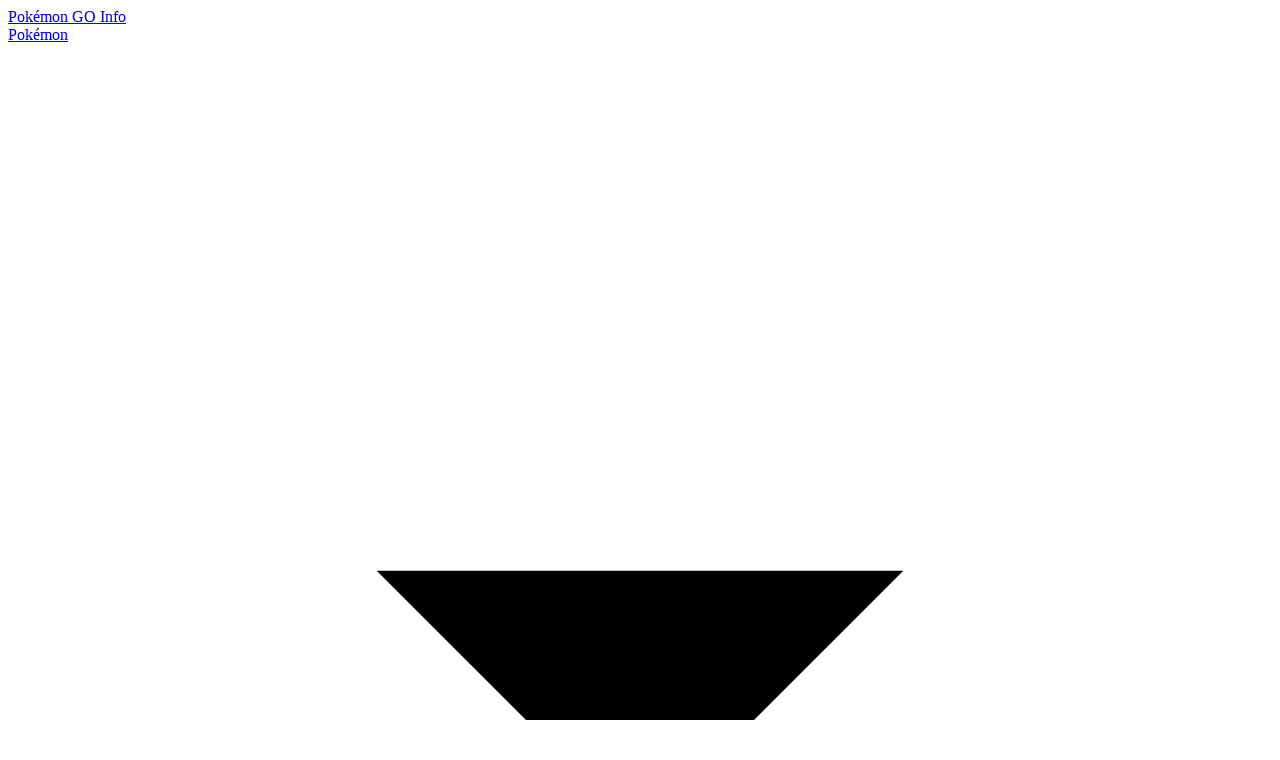

--- FILE ---
content_type: text/html; charset=UTF-8
request_url: https://pokemon.gameinfo.io/en/pokemon/760-bewear
body_size: 9832
content:
<!doctype html>
<html lang="en">
<head>
<meta charset="utf-8">
<title>Bewear (Pokémon GO) - Best Movesets, Counters, Evolutions and CP</title>
<meta http-equiv="X-UA-Compatible" content="IE=edge,chrome=1">
<meta name="viewport" content="width=device-width, initial-scale=1">
<meta name="description" content="Bewear is a Normal &amp; Fighting Pokémon which evolves from Stufful. It is vulnerable to Fighting, Flying, Psychic and Fairy moves. Bewear&#039;s strongest moveset is Low Kick &amp; Superpower and it has a Max CP of 3,524.">

<meta property="og:url" 		content="https://pokemon.gameinfo.io/en/pokemon/760-bewear">
<meta property="og:type" 		content="website">
<meta property="og:title" 		content="Bewear (Pokémon GO) - Best Movesets, Counters, Evolutions and CP">
<meta property="og:image" 		content="https://images.gameinfo.io/pokemon/256/p760f1338.png">
<meta property="og:description" content="Bewear is a Normal &amp; Fighting Pokémon which evolves from Stufful. It is vulnerable to Fighting, Flying, Psychic and Fairy moves. Bewear&#039;s strongest moveset is Low Kick &amp; Superpower and it has a Max CP of 3,524.">
<meta property="fb:app_id" 		content="1164725936923796">

<link rel="dns-prefetch" id="images-url" href="https://images.gameinfo.io">


<style type="text/css">@font-face {font-family:Roboto Condensed;font-style:normal;font-weight:100 900;src:url(/cf-fonts/v/roboto-condensed/5.0.14/cyrillic-ext/wght/normal.woff2);unicode-range:U+0460-052F,U+1C80-1C88,U+20B4,U+2DE0-2DFF,U+A640-A69F,U+FE2E-FE2F;font-display:swap;}@font-face {font-family:Roboto Condensed;font-style:normal;font-weight:100 900;src:url(/cf-fonts/v/roboto-condensed/5.0.14/cyrillic/wght/normal.woff2);unicode-range:U+0301,U+0400-045F,U+0490-0491,U+04B0-04B1,U+2116;font-display:swap;}@font-face {font-family:Roboto Condensed;font-style:normal;font-weight:100 900;src:url(/cf-fonts/v/roboto-condensed/5.0.14/greek/wght/normal.woff2);unicode-range:U+0370-03FF;font-display:swap;}@font-face {font-family:Roboto Condensed;font-style:normal;font-weight:100 900;src:url(/cf-fonts/v/roboto-condensed/5.0.14/latin/wght/normal.woff2);unicode-range:U+0000-00FF,U+0131,U+0152-0153,U+02BB-02BC,U+02C6,U+02DA,U+02DC,U+0304,U+0308,U+0329,U+2000-206F,U+2074,U+20AC,U+2122,U+2191,U+2193,U+2212,U+2215,U+FEFF,U+FFFD;font-display:swap;}@font-face {font-family:Roboto Condensed;font-style:normal;font-weight:100 900;src:url(/cf-fonts/v/roboto-condensed/5.0.14/latin-ext/wght/normal.woff2);unicode-range:U+0100-02AF,U+0304,U+0308,U+0329,U+1E00-1E9F,U+1EF2-1EFF,U+2020,U+20A0-20AB,U+20AD-20CF,U+2113,U+2C60-2C7F,U+A720-A7FF;font-display:swap;}@font-face {font-family:Roboto Condensed;font-style:normal;font-weight:100 900;src:url(/cf-fonts/v/roboto-condensed/5.0.14/greek-ext/wght/normal.woff2);unicode-range:U+1F00-1FFF;font-display:swap;}@font-face {font-family:Roboto Condensed;font-style:normal;font-weight:100 900;src:url(/cf-fonts/v/roboto-condensed/5.0.14/vietnamese/wght/normal.woff2);unicode-range:U+0102-0103,U+0110-0111,U+0128-0129,U+0168-0169,U+01A0-01A1,U+01AF-01B0,U+0300-0301,U+0303-0304,U+0308-0309,U+0323,U+0329,U+1EA0-1EF9,U+20AB;font-display:swap;}</style>

<link rel="preload" as="style" href="https://pokemon.gameinfo.io/assets/main-CLJXpotW.css" /><link rel="stylesheet" href="https://pokemon.gameinfo.io/assets/main-CLJXpotW.css" />
<link rel="canonical" href="https://pokemon.gameinfo.io/en/pokemon/760-bewear">
<link rel="alternate" href="https://pokemon.gameinfo.io/en/pokemon/760-bewear" hreflang="en">
<link rel="alternate" href="https://pokemon.gameinfo.io/zh-tw/pokemon/760-bewear" hreflang="zh-TW">
<link rel="alternate" href="https://pokemon.gameinfo.io/de/pokemon/760-kosturso" hreflang="de">
<link rel="alternate" href="https://pokemon.gameinfo.io/es/pokemon/760-bewear" hreflang="es">
<link rel="alternate" href="https://pokemon.gameinfo.io/fr/pokemon/760-chelours" hreflang="fr">
<link rel="alternate" href="https://pokemon.gameinfo.io/pt-br/pokemon/760-bewear" hreflang="pt-BR">
<link rel="alternate" href="https://pokemon.gameinfo.io/ja/pokemon/760-bewear" hreflang="ja">
<link rel="alternate" href="https://pokemon.gameinfo.io/it/pokemon/760-bewear" hreflang="it">
<link rel="alternate" href="https://pokemon.gameinfo.io/ko/pokemon/760-bewear" hreflang="ko">
<link rel="alternate" href="https://pokemon.gameinfo.io/ru/pokemon/760-bevear" hreflang="ru">
<link rel="alternate" href="https://pokemon.gameinfo.io/th/pokemon/760-bewear" hreflang="th">
<link rel="alternate" href="https://pokemon.gameinfo.io/hi/pokemon/760-vayarabyara" hreflang="hi">
<link rel="alternate" href="https://pokemon.gameinfo.io/tr/pokemon/760-bewear" hreflang="tr">

<script async src="https://www.googletagmanager.com/gtag/js?id=G-HM81K7PTKE"></script>
<script>
const consent = localStorage.getItem('cookieConsent') ?? 'denied';
window.gtags = ['ad_storage', 'ad_user_data', 'ad_personalization', 'analytics_storage'];
window.dataLayer=window.dataLayer||[];
function gtag(){dataLayer.push(arguments);}
gtag('js',new Date());
gtag('consent', 'default', Object.fromEntries(window.gtags.map(key => [key, consent])));
gtag('config','G-HM81K7PTKE');
</script>
<script type="text/javascript">
(function(){
var bsa_optimize=document.createElement('script');
bsa_optimize.type='text/javascript';
bsa_optimize.async=true;
bsa_optimize.src='https://cdn4.buysellads.net/pub/gameinfo.js?'+(new Date()-new Date()%600000);
(document.getElementsByTagName('head')[0]||document.getElementsByTagName('body')[0]).appendChild(bsa_optimize);
})();
</script>

</head>
<body>

<div class="hidden lg:flex  z-30 relative bg-menu items-center lg:px-6 lg:h-16 justify-center flex-col lg:flex-row">
	<a href="/" class="inline-block text-white font-light text-3xl antialiased py-3 lg:py-4">
		Pokémon GO
		<span class="text-sm font-medium text-white/50 subpixel-antialiased">Info</span>
	</a>

	<div id="menu">
		<a href="/" class="item" data-target="pokemon">
			Pokémon
			<svg viewBox="0 -960 960 960"><path d="M480-360 280-560h400L480-360Z"/></svg>
		</a>
		<a href="/en/tools/iv-calculator" class="item" data-target="tools">
			Tools
			<svg viewBox="0 -960 960 960"><path d="M480-360 280-560h400L480-360Z"/></svg>
		</a>
		<a href="/en/guides" class="item">Guides</a>
		<a href="/en/events" class="item">Events</a>
		<a href="/en/research" class="item">Research</a>
	</div>

	<div id="submenu">
		<div class="subgroup hidden" data-id="pokemon">
			<a class="subitem" href="/en/pokemon/list/top-attackers">Top attackers</a>
			<a class="subitem" href="/en/pokemon/list/top-defenders">Top defenders</a>
			<a class="subitem" href="/en/pokemon/list/best-pokemon-by-cp">List of Pokémon by CP</a>
			<a class="subitem" href="/en/moves">Moves</a>
			<a class="subitem" href="/en/pokemon/list/pokemon-best-pvp-stats">PVP stats list</a>
		</div>

		<div class="subgroup hidden" data-id="tools">
			<a class="subitem" href="/en/tools/iv-calculator">IV calculator</a>
			<a class="subitem" href="/en/tools/evolution-calculator">Evolution calculator</a>
			<a class="subitem" href="/en/tools/cp-calculator">CP Calculator</a>
			<a class="subitem" href="/en/tools/pidgey-calc">PidgeyCalc</a>
			<a class="subitem" href="/en/tools/catch-chance-calculator">Catch chance calculator</a>
			<a class="subitem" href="/en/tools/pokemon-manager">Pokémon Manager</a>
			<a class="subitem" href="/en/trading-map">Trading map</a>
		</div>
	</div>

	<form class="hidden lg:block relative" action="/search" autocomplete="off">
		<input type="text" name="search" id="search" aria-label="Search" class="border border-white/20 bg-transparent rounded-sm px-2 py-1 text-white w-8 lg:w-52">
		<button aria-label="Search" tabindex="-1" class="absolute right-0 p-1 top-px">
			<svg width="24" height="24" aria-hidden="true">
				<path d="M15.5 14h-.79l-.28-.27C15.41 12.59 16 11.11 16 9.5 16 5.91 13.09 3 9.5 3S3 5.91 3 9.5 5.91 16 9.5 16c1.61 0 3.09-.59 4.23-1.57l.27.28v.79l5 4.99L20.49 19l-4.99-5zm-6 0C7.01 14 5 11.99 5 9.5S7.01 5 9.5 5 14 7.01 14 9.5 11.99 14 9.5 14z" fill="rgba(255,255,255,0.6)" />
			</svg>
		</button>
		<div id="search-results" class="absolute z-40 hidden t-0 mt-px rounded-xs bg-white inset-x-0 shadow-md divide-y divide-grey-300"></div>
	</form>
</div>

<form id="mobile-search-frame" class="hidden lg:hidden absolute z-50 top-15 bg-white inset-x-0" action="/search" autocomplete="off">
	<div class="p-4">
		<input type="search" name="search" id="mobile-search" aria-label="Search" placeholder="Search..." class="w-full bg-white rounded border border-grey-200 px-2 text-sm py-1">
	</div>
	<div id="mobile-search-results" class="border-t-2 border-grey-300 shadow-md flex flex-col *:px-2 *:py-1 *:border-b *:border-grey-200"></div>
</form>

<div class="sidebar">
	<div id="bsa-zone_1598470799856-3_123456" class="banner"></div>
	<div id="bsa-zone_1598470858243-8_123456" class="banner right"></div>
</div>

<div class="footbar">
	<div id="bsa-zone_1598470729730-9_123456" class="banner"></div>
</div>


<div id="content">
	<section class="container px-0 fixed lg:sticky top-0 z-10">
		<div class="py-2 flex items-center bg-menu lg:hidden">
			<a href="/" class="px-3 py-2">
				<svg width="24" height="24" viewBox="0 -960 960 960" class="fill-grey-100">
					<path d="m313-440 224 224-57 56-320-320 320-320 57 56-224 224h487v80H313Z"/>
				</svg>
			</a>

			<picture>
				<source type="image/webp" srcset="https://images.gameinfo.io/pokemon-trimmed/120/p760f1338.webp">
				<img src="https://images.gameinfo.io/pokemon-trimmed/256/p760f1338.png" alt="Bewear Pokemon GO" width="42" height="42" class="p-1 rounded-full bg-white/20">
			</picture>

			<div class="ml-3 flex flex-col grow">
				<span class="font-medium text-white truncate w-full">Bewear</span>
				<span class="text-white/60 text-xs truncate w-full">#760 - Alola</span>
			</div>

			<div class="pr-2" id="mobile-search-toggle">
				<svg width="24" height="24" class="bg-white/15 rounded-lg fill-white box-content p-2">
					<path d="M15.5 14h-.79l-.28-.27C15.41 12.59 16 11.11 16 9.5 16 5.91 13.09 3 9.5 3S3 5.91 3 9.5 5.91 16 9.5 16c1.61 0 3.09-.59 4.23-1.57l.27.28v.79l5 4.99L20.49 19l-4.99-5zm-6 0C7.01 14 5 11.99 5 9.5S7.01 5 9.5 5 14 7.01 14 9.5 11.99 14 9.5 14z" />
				</svg>
			</div>
		</div>

		<nav id="nav" class="xs:justify-center justify-start gap-1 lg:gap-2 lg:mt-4 px-0 flex border-b border-black/10 bg-white shadow overflow-x-auto whitespace-nowrap lg:rounded ">
			<a href="#overview" class="nav-item">Overview</a>
			<a href="#moves" class="nav-item">Moves</a>
			<a href="#counters" class="nav-item">Counters</a>
			<a href="#stats" class="nav-item">Stats &amp; IVs</a>
		</nav>
	</section>

	<section class="container flex flex-wrap gap-4 justify-center items-center lg:mt-6 mt-30">
		<div class="preview w-32 h-32 relative rounded border border-grey-500 overflow-hidden">
			<div class="absolute bg-cover inset-0" style="background-image: url(/images/game/details_type_bg_normal.png); "></div>
			<picture class="relative">
				<source type="image/webp" srcset="https://images.gameinfo.io/pokemon/256/p760f1338.webp">
				<img src="https://images.gameinfo.io/pokemon/256/p760f1338.png" alt="Bewear Pokemon GO" width="128" height="128">
			</picture>
		</div>

		<div>
			<h1 class="text-3xl font-light antialiased ">
				Bewear
			</h1>

			
			<h2 class="text-2xl font-light antialiased text-grey-400 mt-1 hidden sm:block">#760 (Alola)</h2>
		</div>
	</section>

	<section class="container px-0 mb-12">
		<div id="overview" class="flex md:flex-wrap flex-col md:flex-row gap-4 mt-6 scroll-mt-28 lg:scroll-mt-16">
			<article class="box border-slate-500">
	<h2>Pokémon type</h2>

	<div>
		<div class="flex justify-center gap-1 mt-6 xs:mt-8">
						<div class="xs:text-xl text-white px-4 xs:px-8 py-1 rounded pokemon-type-normal">Normal</div>
									<div class="xs:text-xl text-white px-4 xs:px-8 py-1 rounded pokemon-type-fighting">Fighting</div>
					</div>

		<div class="mt-6">
			<h3 class="mb-2 text-red-600/80 text-lg text-center font-medium">Stronger attack types vs. Bewear</h3>
			<div class="flex flex-col gap-px sm:gap-1">
								<div class="flex items-center gap-4">
					<a href="/en/moves#fighting" class="type px-px w-20 text-center pokemon-type-fighting move-tooltip" data-type="fighting">Fighting</a>
					<div class="h-1 bg-grey-100 grow relative">
						<div class="rounded max-w-full h-full bg-red-400" style="width: 80%;"></div>
						<div class="rounded w-px absolute left-1/2 -top-0.5 -bottom-0.5 bg-black/35"></div>
					</div>
					<div class="text-xs text-grey-400 w-8 text-right">160%</div>
				</div>
								<div class="flex items-center gap-4">
					<a href="/en/moves#flying" class="type px-px w-20 text-center pokemon-type-flying move-tooltip" data-type="flying">Flying</a>
					<div class="h-1 bg-grey-100 grow relative">
						<div class="rounded max-w-full h-full bg-red-400" style="width: 80%;"></div>
						<div class="rounded w-px absolute left-1/2 -top-0.5 -bottom-0.5 bg-black/35"></div>
					</div>
					<div class="text-xs text-grey-400 w-8 text-right">160%</div>
				</div>
								<div class="flex items-center gap-4">
					<a href="/en/moves#psychic" class="type px-px w-20 text-center pokemon-type-psychic move-tooltip" data-type="psychic">Psychic</a>
					<div class="h-1 bg-grey-100 grow relative">
						<div class="rounded max-w-full h-full bg-red-400" style="width: 80%;"></div>
						<div class="rounded w-px absolute left-1/2 -top-0.5 -bottom-0.5 bg-black/35"></div>
					</div>
					<div class="text-xs text-grey-400 w-8 text-right">160%</div>
				</div>
								<div class="flex items-center gap-4">
					<a href="/en/moves#fairy" class="type px-px w-20 text-center pokemon-type-fairy move-tooltip" data-type="fairy">Fairy</a>
					<div class="h-1 bg-grey-100 grow relative">
						<div class="rounded max-w-full h-full bg-red-400" style="width: 80%;"></div>
						<div class="rounded w-px absolute left-1/2 -top-0.5 -bottom-0.5 bg-black/35"></div>
					</div>
					<div class="text-xs text-grey-400 w-8 text-right">160%</div>
				</div>
								<div class="flex items-center gap-4 mt-4">
					<a href="/en/moves#rock" class="type px-px w-20 text-center pokemon-type-rock move-tooltip" data-type="rock">Rock</a>
					<div class="h-1 bg-grey-100 grow relative">
						<div class="rounded max-w-full h-full bg-green-600/60" style="width: 31.25%;"></div>
						<div class="rounded w-px absolute left-1/2 -top-0.5 -bottom-0.5 bg-black/15"></div>
					</div>
					<div class="text-xs text-grey-400 w-8 text-right">63%</div>
				</div>
								<div class="flex items-center gap-4">
					<a href="/en/moves#bug" class="type px-px w-20 text-center pokemon-type-bug move-tooltip" data-type="bug">Bug</a>
					<div class="h-1 bg-grey-100 grow relative">
						<div class="rounded max-w-full h-full bg-green-600/60" style="width: 31.25%;"></div>
						<div class="rounded w-px absolute left-1/2 -top-0.5 -bottom-0.5 bg-black/15"></div>
					</div>
					<div class="text-xs text-grey-400 w-8 text-right">63%</div>
				</div>
								<div class="flex items-center gap-4">
					<a href="/en/moves#dark" class="type px-px w-20 text-center pokemon-type-dark move-tooltip" data-type="dark">Dark</a>
					<div class="h-1 bg-grey-100 grow relative">
						<div class="rounded max-w-full h-full bg-green-600/60" style="width: 31.25%;"></div>
						<div class="rounded w-px absolute left-1/2 -top-0.5 -bottom-0.5 bg-black/15"></div>
					</div>
					<div class="text-xs text-grey-400 w-8 text-right">63%</div>
				</div>
								<div class="flex items-center gap-4">
					<a href="/en/moves#ghost" class="type px-px w-20 text-center pokemon-type-ghost move-tooltip" data-type="ghost">Ghost</a>
					<div class="h-1 bg-grey-100 grow relative">
						<div class="rounded max-w-full h-full bg-green-600/60" style="width: 19.55%;"></div>
						<div class="rounded w-px absolute left-1/2 -top-0.5 -bottom-0.5 bg-black/15"></div>
					</div>
					<div class="text-xs text-grey-400 w-8 text-right">39%</div>
				</div>
							</div>
			<h3 class="mb-2 mt-2 text-green-600/80 text-lg text-center font-medium">Weaker attack types</h3>
		</div>
	</div>
</article>
			<article class="box border-red-500 order-first md:order-none">
	<h2>
	Best moveset for Bewear
	</h2>


	<div class="togglable">
		<p class="text-sm text-grey-700">The best moves for Bewear are <strong>Low Kick</strong> and <strong>Superpower</strong> when attacking Pokémon in Gyms.  This move combination has the highest total DPS and is also the best moveset for PVP battles.</p>

		<div class="grid sm:grid-cols-2 gap-4 mt-6 -mx-3 sm:mx-0">
			<div>
				<h3 class="text-center text-grey-600 mb-2">
					Offense					
				</h3>

				
									<div>
												<div class="flex bg-grey-100 px-2 leading-10 text-sm whitespace-nowrap !bg-stab">
							<div class="truncate grow">
								<span class="move-icon move-type-fighting move-tooltip " data-type="fighting">&nbsp;</span>
								<a href="/en/move/207-low-kick" class="whitespace-nowrap ellipsis">Low Kick</a>
															</div>
							<div class="text-right ml-1">
								12<span class="text-xs text-grey-500 ml-3p">dps</span>
							</div>
						</div>
												<div class="flex bg-grey-100 px-2 leading-10 text-sm !bg-stab mt-px">
							<div class="truncate grow">
								<span class="move-icon move-type-fighting move-tooltip " data-type="fighting">&nbsp;</span>
								<a href="/en/move/310-superpower">Superpower</a>
															</div>
							<div class="text-right ml-1">
								34<span class="text-xs text-grey-500 ml-3p">dps</span>
							</div>
						</div>
					</div>
							</div>

			<div class="moves compact">
				<h3 class="text-center text-grey-600 mb-2">
					Defense					
				</h3>

									
					<div>
												<div class="flex bg-grey-100 px-2 leading-10 text-sm whitespace-nowrap !bg-stab">
							<div class="truncate grow">
								<span class="move-icon move-type-fighting move-tooltip " data-type="fighting">&nbsp;</span>
								<a href="/en/move/207-low-kick">Low Kick</a>
															</div>
							<div class="text-right ml-1">
								12<span class="text-xs text-grey-500 ml-3p">dps</span>
							</div>
						</div>
												<div class="flex bg-grey-100 px-2 leading-10 text-sm !bg-stab mt-px">
							<div class="truncate grow">
								<span class="move-icon move-type-fighting move-tooltip " data-type="fighting">&nbsp;</span>
								<a href="/en/move/310-superpower">Superpower</a>
															</div>
							<div class="text-right ml-1">
								34<span class="text-xs text-grey-500 ml-3p">dps</span>
							</div>
						</div>
					</div>
							</div>
		</div>

		<div class="text-center">
			<a class="bg-blue-500 rounded text-white inline-block px-6 py-2 text-sm mt-4" href="/en/pokemon/760-bewear#moves">
				View all moves &raquo;
			</a>
		</div>
	</div>
</article>

			<article class="box border-teal-600">
	<a href="/en/tools/evolution-calculator#760:1338" class="float-right text-sm text-link hover:underline">Evolution calculator &raquo;</a>

	<h2>Evolution</h2>
	<p class="mb-4 text-sm">There are currently a total of 2 Pokémon in the Stufful family. Bewear evolves from <strong>Stufful</strong> which costs 400 Candy.</p>

	<div class="overflow-x-auto w-screen xs:w-full -mx-3 xs:mx-0 mb-4"><div class="w-full min-w-80 grid grid-rows-2 grid-cols-4 gap-y-4 bg-grey-100 border-grey-200 border-y sm:border py-4" style="grid-template-rows: repeat(1, minmax(0, 1fr)); grid-template-columns: repeat(2, minmax(0, 1fr));"><a href="/en/pokemon/759-stufful" class="flex flex-col justify-center items-center group relative" style="grid-row: 1/2; grid-column: 1;"><div class="border border-grey-200 group-hover:border-grey-400 bg-white xs:p-1 p-0.5 w-10 xs:w-16"><picture><source type="image/webp" srcset="https://images.gameinfo.io/pokemon-trimmed/120/p759f1337.webp"><img src="https://images.gameinfo.io/pokemon-trimmed/120/p759f1337.png" loading="lazy" alt="Stufful" width="60" height="60" class=""></picture></div><div class="text-sm mt-1 px-2 text-center text-link group-hover:underline">Stufful</div></a><a href="/en/pokemon/760-bewear" class="flex flex-col justify-center items-center group relative" style="grid-row: 1/2; grid-column: 2;"><div class="border border-grey-200 group-hover:border-grey-400 bg-white xs:p-1 p-0.5 w-10 xs:w-16"><picture><source type="image/webp" srcset="https://images.gameinfo.io/pokemon-trimmed/120/p760f1338.webp"><img src="https://images.gameinfo.io/pokemon-trimmed/120/p760f1338.png" loading="lazy" alt="Bewear" width="60" height="60" class=""></picture></div><div class="text-sm mt-1 px-2 text-center text-black font-bold group-hover:underline">Bewear</div><div class="absolute pointer-events-none flex flex-col items-center top-1/2 left-0 -translate-x-1/2 -translate-y-2/3"><div class="h-6 mt-1 -mb-1"></div><svg class="w-[24%] py-1 fill-grey-400" viewBox="0 -720 960 480"><path d="m700-300-57-56 84-84H120v-80h607l-83-84 57-56 179 180-180 180Z"/></svg><div class="text-xs text-grey-600 font-medium h-6">400</div></div></a></div></div>
</article>

			
						<article class="box border-red-500">
	<h2>Standard game images</h2>

	<div>
					
			<div class="flex gap-2 mt-6">
												
				<a class="border relative bg-grey-100 border-grey-300" href="https://images.gameinfo.io/pokemon/256/p760f1338.webp" target="_blank">
					<picture>
						<source type="image/webp" srcset="https://images.gameinfo.io/pokemon/256/p760f1338.webp">
						<img src="https://images.gameinfo.io/pokemon/256/p760f1338.png" width="128" height="128" alt="Bewear - Female &amp; Female">
					</picture>
					<div class="flex absolute top-0 inset-x-0 justify-center -translate-y-1/2">
						<img class="scale-50" src="https://pokemon.gameinfo.io/images/male_l.png" alt="">
													<img class="scale-50" src="https://pokemon.gameinfo.io/images/female_l.png" alt="">
											</div>
				</a>
															</div>
									<p class="text-sm mt-6 mb-3">There is a very low chance that you can get a shiny Bewear, which would have the following appearance:</p>
			
			<div class="flex gap-2 mt-6">
												
				<a class="border relative bg-grey-100 border-grey-300" href="https://images.gameinfo.io/pokemon/256/p760f1338s1.webp" target="_blank">
					<picture>
						<source type="image/webp" srcset="https://images.gameinfo.io/pokemon/256/p760f1338s1.webp">
						<img src="https://images.gameinfo.io/pokemon/256/p760f1338s1.png" width="128" height="128" alt="Bewear Shiny - Male &amp; Female">
					</picture>
					<div class="flex absolute top-0 inset-x-0 justify-center -translate-y-1/2">
						<img class="scale-50" src="https://pokemon.gameinfo.io/images/male_shiny_l.png" alt="">
													<img class="scale-50" src="https://pokemon.gameinfo.io/images/female_shiny_l.png" alt="">
											</div>
				</a>
															</div>
			</div>

	
</article>


			<article class="box border-blue-400/50">
					<h2>Summary</h2>

					<p class="text-sm">
						Bewear is a Normal &amp; Fighting Pokémon which evolves from Stufful. It is vulnerable to Fighting, Flying, Psychic and Fairy moves. Bewear&#039;s strongest moveset is Low Kick &amp; Superpower and it has a Max CP of 3,524.
					</p>

					<h2 class="mt-6">About</h2>

					<p class="italic text-center">
						"It boasts tremendous physical strength. Many people call it the most dangerous Pokémon in the Alola region."
					</p>
			</article>
		</div>

		<div id="moves" class="grid md:grid-cols-2 gap-4 mt-6 scroll-mt-28 lg:scroll-mt-16">
			<p class="md:col-span-2 order-first text-center xs:text-4xl text-2xl text-grey-500/80 mt-4 font-light antialiased">Moves &amp; Movesets</p>

			<article class="box border-red-500">
	<h2>All moves</h2>

	
	<div class="overflow-x-auto w-screen xs:w-full -mx-3 xs:mx-0 mt-6">
				<table class="w-full min-w-72 border-separate border-spacing-y-px">
			<thead>
				<tr class="text-sm text-right text-grey-500 *:border-grey-200 *:border-b">
					<th class="pb-2 text-left">Quick move</th>
					<th class="pb-2 w-16 font-normal">Damage</th>
					<th class="pb-2 w-14 font-normal hidden xs:table-cell">EPS</th>
					<th class="pb-2 w-14 font-normal pr-1">DPS</th>
				</tr>
			</thead>
											<tr class="stab text-right">
					<td class="text-left text-sm leading-7 text-link pl-1.5">
						<span class="move-icon move-type-fighting move-tooltip " data-type="fighting">&nbsp;</span>
						<a href="/en/move/207-low-kick">
							Low Kick
													</a>
					</td>
					<td class="text-xs bg-stab/50">5</td>
					<td class="text-xs bg-stab/50 hidden xs:table-cell">10</td>
					<td class="text-sm pr-1 bg-stab/50">12</td>
				</tr>
											<tr class=" text-right">
					<td class="text-left text-sm leading-7 text-link pl-1.5">
						<span class="move-icon move-type-ghost move-tooltip " data-type="ghost">&nbsp;</span>
						<a href="/en/move/213-shadow-claw">
							Shadow Claw
													</a>
					</td>
					<td class="text-xs">6</td>
					<td class="text-xs hidden xs:table-cell">8</td>
					<td class="text-sm pr-1">12</td>
				</tr>
											<tr class="stab text-right">
					<td class="text-left text-sm leading-7 text-link pl-1.5">
						<span class="move-icon move-type-normal move-tooltip " data-type="normal">&nbsp;</span>
						<a href="/en/move/221-tackle">
							Tackle
													</a>
					</td>
					<td class="text-xs bg-stab/50">5</td>
					<td class="text-xs bg-stab/50 hidden xs:table-cell">10</td>
					<td class="text-sm pr-1 bg-stab/50">12</td>
				</tr>
					</table>
		
				

		<table class="w-full min-w-72 border-separate border-spacing-y-px mt-8">
			<thead>
				<tr class="text-sm text-right text-grey-500 *:border-grey-200 *:border-b">
					<th class="pb-2 text-left">Main move</th>
					<th class="pb-2 w-16 font-normal">Damage</th>
					<th class="pb-2 w-14 font-normal hidden xs:table-cell">EPS</th>
					<th class="pb-2 w-14 font-normal pr-1">DPS</th>
				</tr>
			</thead>
											<tr class="stab text-right">
					<td class="text-left text-sm leading-7 text-link pl-1.5">
						<span class="move-icon move-type-normal move-tooltip " data-type="normal">&nbsp;</span>
						<a href="/en/move/127-stomp">
							Stomp
													</a>
					</td>
					<td class="text-xs bg-stab/50">50</td>
					<td class="text-xs bg-stab/50 hidden xs:table-cell">-33.3</td>
					<td class="text-sm pr-1  bg-stab/50">40</td>
				</tr>
											<tr class="stab text-right">
					<td class="text-left text-sm leading-7 text-link pl-1.5">
						<span class="move-icon move-type-fighting move-tooltip " data-type="fighting">&nbsp;</span>
						<a href="/en/move/310-superpower">
							Superpower
													</a>
					</td>
					<td class="text-xs bg-stab/50">85</td>
					<td class="text-xs bg-stab/50 hidden xs:table-cell">-16.7</td>
					<td class="text-sm pr-1  bg-stab/50">34</td>
				</tr>
											<tr class=" text-right">
					<td class="text-left text-sm leading-7 text-link pl-1.5">
						<span class="move-icon move-type-dark move-tooltip " data-type="dark">&nbsp;</span>
						<a href="/en/move/333-payback">
							Payback
													</a>
					</td>
					<td class="text-xs">95</td>
					<td class="text-xs hidden xs:table-cell">-50</td>
					<td class="text-sm pr-1 ">47.5</td>
				</tr>
											<tr class="stab text-right">
					<td class="text-left text-sm leading-7 text-link pl-1.5">
						<span class="move-icon move-type-fighting move-tooltip " data-type="fighting">&nbsp;</span>
						<a href="/en/move/314-drain-punch">
							Drain Punch
															<span class="move-info  bg-yellow-300 text-black/70">Elite TM</span>
													</a>
					</td>
					<td class="text-xs bg-stab/50">50</td>
					<td class="text-xs bg-stab/50 hidden xs:table-cell">-13.2</td>
					<td class="text-sm pr-1  bg-stab/50">24</td>
				</tr>
					</table>

	
	</div>
	<p class="text-xs mt-8 text-grey-500">The moves highlighted in green benefit from the <a href="/en/faq#stab">Same Type Attack Bonus</a>, and deal 20% more damage.</p>
</article>
			<article class="box border-red-800">
	<h2>All movesets</h2>

	
	<div class="flex justify-center mb-4">
		<div id="moveset-select" class="flex gap-1 rounded-lg bg-grey-200/80 p-1 text-grey-600 font-medium text-sm">
			<div class="px-2 py-1 rounded cursor-pointer hover:bg-white bg-white shadow" data-target="offensive">Offensive</div>
			<div class="px-2 py-1 rounded cursor-pointer hover:bg-white" data-target="defensive">Defensive</div>
		</div>
	</div>

	<div id="moveset-target" class="overflow-x-auto w-screen xs:w-full -mx-3 xs:mx-0">
		<div class="w-full min-w-80" data-moveset="offensive">
			<table class="text-sm min-w-1/2 w-full border-separate border-spacing-y-px">
				<thead>
					<tr class="text-left text-grey-500 *:border-grey-200 *:border-b">
						<th class="p-2 font-medium">Quickmove</th>
						
						<th class="p-2 font-medium">Mainmove</th>
						<th class="pl-2 font-medium text-right">DPS</th>
						<th class="pl-2 font-medium text-right">Relative</th>
					</tr>
				</thead>
									<tr class="border-grey-200 whitespace-nowrap">
												<td class="p-2 bg-stab/50">
							<a href="/en/move/207-low-kick" class="flex items-center gap-1">
								<span class="move-icon move-type-fighting move-tooltip " data-type="fighting">&nbsp;</span>
								<div>
									<div>Low Kick</div>
									<div class="text-xs text-grey-400">12 dps</div>
									
								</div>
							</a>
						</td>
						

												<td class="p-2 bg-stab/50">
							<a href="/en/move/310-superpower" class="flex items-center gap-1">
								<span class="move-icon move-type-fighting move-tooltip " data-type="fighting">&nbsp;</span>
								<div>
									<div>
										Superpower
																			</div>
									<div class="text-xs text-grey-400">34 dps</div>
								</div>
							</a>
						</td>
						

						<td class="w-14 text-sm text-right pl-2 text-grey-500">
							20
						</td>

						<td class="w-14 text-sm text-right pl-2 text-grey-500">
							100%
						</td>
					</tr>
									<tr class="border-grey-200 whitespace-nowrap">
												<td class="p-2 bg-stab/50">
							<a href="/en/move/221-tackle" class="flex items-center gap-1">
								<span class="move-icon move-type-normal move-tooltip " data-type="normal">&nbsp;</span>
								<div>
									<div>Tackle</div>
									<div class="text-xs text-grey-400">12 dps</div>
									
								</div>
							</a>
						</td>
						

												<td class="p-2 bg-stab/50">
							<a href="/en/move/310-superpower" class="flex items-center gap-1">
								<span class="move-icon move-type-fighting move-tooltip " data-type="fighting">&nbsp;</span>
								<div>
									<div>
										Superpower
																			</div>
									<div class="text-xs text-grey-400">34 dps</div>
								</div>
							</a>
						</td>
						

						<td class="w-14 text-sm text-right pl-2 text-grey-500">
							20
						</td>

						<td class="w-14 text-sm text-right pl-2 text-grey-500">
							100%
						</td>
					</tr>
									<tr class="border-grey-200 whitespace-nowrap">
												<td class="p-2">
							<a href="/en/move/213-shadow-claw" class="flex items-center gap-1">
								<span class="move-icon move-type-ghost move-tooltip " data-type="ghost">&nbsp;</span>
								<div>
									<div>Shadow Claw</div>
									<div class="text-xs text-grey-400">12 dps</div>
									
								</div>
							</a>
						</td>
						

												<td class="p-2 bg-stab/50">
							<a href="/en/move/310-superpower" class="flex items-center gap-1">
								<span class="move-icon move-type-fighting move-tooltip " data-type="fighting">&nbsp;</span>
								<div>
									<div>
										Superpower
																			</div>
									<div class="text-xs text-grey-400">34 dps</div>
								</div>
							</a>
						</td>
						

						<td class="w-14 text-sm text-right pl-2 text-grey-500">
							18.7
						</td>

						<td class="w-14 text-sm text-right pl-2 text-grey-500">
							93%
						</td>
					</tr>
									<tr class="border-grey-200 whitespace-nowrap">
												<td class="p-2 bg-stab/50">
							<a href="/en/move/207-low-kick" class="flex items-center gap-1">
								<span class="move-icon move-type-fighting move-tooltip " data-type="fighting">&nbsp;</span>
								<div>
									<div>Low Kick</div>
									<div class="text-xs text-grey-400">12 dps</div>
									
								</div>
							</a>
						</td>
						

												<td class="p-2 bg-stab/50">
							<a href="/en/move/127-stomp" class="flex items-center gap-1">
								<span class="move-icon move-type-normal move-tooltip " data-type="normal">&nbsp;</span>
								<div>
									<div>
										Stomp
																			</div>
									<div class="text-xs text-grey-400">40 dps</div>
								</div>
							</a>
						</td>
						

						<td class="w-14 text-sm text-right pl-2 text-grey-500">
							18.4
						</td>

						<td class="w-14 text-sm text-right pl-2 text-grey-500">
							92%
						</td>
					</tr>
									<tr class="border-grey-200 whitespace-nowrap">
												<td class="p-2 bg-stab/50">
							<a href="/en/move/221-tackle" class="flex items-center gap-1">
								<span class="move-icon move-type-normal move-tooltip " data-type="normal">&nbsp;</span>
								<div>
									<div>Tackle</div>
									<div class="text-xs text-grey-400">12 dps</div>
									
								</div>
							</a>
						</td>
						

												<td class="p-2 bg-stab/50">
							<a href="/en/move/127-stomp" class="flex items-center gap-1">
								<span class="move-icon move-type-normal move-tooltip " data-type="normal">&nbsp;</span>
								<div>
									<div>
										Stomp
																			</div>
									<div class="text-xs text-grey-400">40 dps</div>
								</div>
							</a>
						</td>
						

						<td class="w-14 text-sm text-right pl-2 text-grey-500">
							18.4
						</td>

						<td class="w-14 text-sm text-right pl-2 text-grey-500">
							92%
						</td>
					</tr>
									<tr class="border-grey-200 whitespace-nowrap">
												<td class="p-2 bg-stab/50">
							<a href="/en/move/207-low-kick" class="flex items-center gap-1">
								<span class="move-icon move-type-fighting move-tooltip " data-type="fighting">&nbsp;</span>
								<div>
									<div>Low Kick</div>
									<div class="text-xs text-grey-400">12 dps</div>
									
								</div>
							</a>
						</td>
						

												<td class="p-2">
							<a href="/en/move/333-payback" class="flex items-center gap-1">
								<span class="move-icon move-type-dark move-tooltip " data-type="dark">&nbsp;</span>
								<div>
									<div>
										Payback
																			</div>
									<div class="text-xs text-grey-400">47.5 dps</div>
								</div>
							</a>
						</td>
						

						<td class="w-14 text-sm text-right pl-2 text-grey-500">
							17.7
						</td>

						<td class="w-14 text-sm text-right pl-2 text-grey-500">
							89%
						</td>
					</tr>
									<tr class="border-grey-200 whitespace-nowrap">
												<td class="p-2 bg-stab/50">
							<a href="/en/move/221-tackle" class="flex items-center gap-1">
								<span class="move-icon move-type-normal move-tooltip " data-type="normal">&nbsp;</span>
								<div>
									<div>Tackle</div>
									<div class="text-xs text-grey-400">12 dps</div>
									
								</div>
							</a>
						</td>
						

												<td class="p-2">
							<a href="/en/move/333-payback" class="flex items-center gap-1">
								<span class="move-icon move-type-dark move-tooltip " data-type="dark">&nbsp;</span>
								<div>
									<div>
										Payback
																			</div>
									<div class="text-xs text-grey-400">47.5 dps</div>
								</div>
							</a>
						</td>
						

						<td class="w-14 text-sm text-right pl-2 text-grey-500">
							17.7
						</td>

						<td class="w-14 text-sm text-right pl-2 text-grey-500">
							89%
						</td>
					</tr>
									<tr class="border-grey-200 whitespace-nowrap">
												<td class="p-2 bg-stab/50">
							<a href="/en/move/207-low-kick" class="flex items-center gap-1">
								<span class="move-icon move-type-fighting move-tooltip " data-type="fighting">&nbsp;</span>
								<div>
									<div>Low Kick</div>
									<div class="text-xs text-grey-400">12 dps</div>
									
								</div>
							</a>
						</td>
						

												<td class="p-2 bg-stab/50">
							<a href="/en/move/314-drain-punch" class="flex items-center gap-1">
								<span class="move-icon move-type-fighting move-tooltip " data-type="fighting">&nbsp;</span>
								<div>
									<div>
										Drain Punch
										<span class="move-info bg-yellow-300  elite">Elite TM</span>									</div>
									<div class="text-xs text-grey-400">24 dps</div>
								</div>
							</a>
						</td>
						

						<td class="w-14 text-sm text-right pl-2 text-grey-500">
							17.2
						</td>

						<td class="w-14 text-sm text-right pl-2 text-grey-500">
							86%
						</td>
					</tr>
									<tr class="border-grey-200 whitespace-nowrap">
												<td class="p-2 bg-stab/50">
							<a href="/en/move/221-tackle" class="flex items-center gap-1">
								<span class="move-icon move-type-normal move-tooltip " data-type="normal">&nbsp;</span>
								<div>
									<div>Tackle</div>
									<div class="text-xs text-grey-400">12 dps</div>
									
								</div>
							</a>
						</td>
						

												<td class="p-2 bg-stab/50">
							<a href="/en/move/314-drain-punch" class="flex items-center gap-1">
								<span class="move-icon move-type-fighting move-tooltip " data-type="fighting">&nbsp;</span>
								<div>
									<div>
										Drain Punch
										<span class="move-info bg-yellow-300  elite">Elite TM</span>									</div>
									<div class="text-xs text-grey-400">24 dps</div>
								</div>
							</a>
						</td>
						

						<td class="w-14 text-sm text-right pl-2 text-grey-500">
							17.2
						</td>

						<td class="w-14 text-sm text-right pl-2 text-grey-500">
							86%
						</td>
					</tr>
									<tr class="border-grey-200 whitespace-nowrap">
												<td class="p-2">
							<a href="/en/move/213-shadow-claw" class="flex items-center gap-1">
								<span class="move-icon move-type-ghost move-tooltip " data-type="ghost">&nbsp;</span>
								<div>
									<div>Shadow Claw</div>
									<div class="text-xs text-grey-400">12 dps</div>
									
								</div>
							</a>
						</td>
						

												<td class="p-2 bg-stab/50">
							<a href="/en/move/127-stomp" class="flex items-center gap-1">
								<span class="move-icon move-type-normal move-tooltip " data-type="normal">&nbsp;</span>
								<div>
									<div>
										Stomp
																			</div>
									<div class="text-xs text-grey-400">40 dps</div>
								</div>
							</a>
						</td>
						

						<td class="w-14 text-sm text-right pl-2 text-grey-500">
							17.1
						</td>

						<td class="w-14 text-sm text-right pl-2 text-grey-500">
							85%
						</td>
					</tr>
									<tr class="border-grey-200 whitespace-nowrap">
												<td class="p-2">
							<a href="/en/move/213-shadow-claw" class="flex items-center gap-1">
								<span class="move-icon move-type-ghost move-tooltip " data-type="ghost">&nbsp;</span>
								<div>
									<div>Shadow Claw</div>
									<div class="text-xs text-grey-400">12 dps</div>
									
								</div>
							</a>
						</td>
						

												<td class="p-2 bg-stab/50">
							<a href="/en/move/314-drain-punch" class="flex items-center gap-1">
								<span class="move-icon move-type-fighting move-tooltip " data-type="fighting">&nbsp;</span>
								<div>
									<div>
										Drain Punch
										<span class="move-info bg-yellow-300  elite">Elite TM</span>									</div>
									<div class="text-xs text-grey-400">24 dps</div>
								</div>
							</a>
						</td>
						

						<td class="w-14 text-sm text-right pl-2 text-grey-500">
							16.5
						</td>

						<td class="w-14 text-sm text-right pl-2 text-grey-500">
							83%
						</td>
					</tr>
									<tr class="border-grey-200 whitespace-nowrap">
												<td class="p-2">
							<a href="/en/move/213-shadow-claw" class="flex items-center gap-1">
								<span class="move-icon move-type-ghost move-tooltip " data-type="ghost">&nbsp;</span>
								<div>
									<div>Shadow Claw</div>
									<div class="text-xs text-grey-400">12 dps</div>
									
								</div>
							</a>
						</td>
						

												<td class="p-2">
							<a href="/en/move/333-payback" class="flex items-center gap-1">
								<span class="move-icon move-type-dark move-tooltip " data-type="dark">&nbsp;</span>
								<div>
									<div>
										Payback
																			</div>
									<div class="text-xs text-grey-400">47.5 dps</div>
								</div>
							</a>
						</td>
						

						<td class="w-14 text-sm text-right pl-2 text-grey-500">
							16.3
						</td>

						<td class="w-14 text-sm text-right pl-2 text-grey-500">
							82%
						</td>
					</tr>
							</table>
		</div>

		<div class="w-full min-w-80 hidden" data-moveset="defensive">
			<table class="text-sm min-w-1/2 w-full">
				<thead>
					<tr class="text-left text-grey-500">
						<th class="p-2 font-medium">Quickmove</th>
						
						<th class="p-2 font-medium">Mainmove</th>
						<th class="pl-2 font-medium text-right">DPS</th>
						<th class="pl-2 font-medium text-right">Relative</th>
					</tr>
				</thead>
									<tr class="border-grey-400 border-t whitespace-nowrap">
												<td class="p-2 bg-stab/50">
							<a href="/en/move/207-low-kick" class="flex items-center gap-1">
								<span class="move-icon move-type-fighting move-tooltip " data-type="fighting">&nbsp;</span>
								<div>
									<div>Low Kick</div>
									<div class="text-xs text-grey-400">12 dps</div>
									
								</div>
							</a>
						</td>
						

												<td class="p-2 bg-stab/50">
							<a href="/en/move/310-superpower" class="flex items-center gap-1">
								<span class="move-icon move-type-fighting move-tooltip " data-type="fighting">&nbsp;</span>
								<div>
									<div>
										Superpower
																			</div>
									<div class="text-xs text-grey-400">34 dps</div>
								</div>
							</a>
						</td>
						

						<td class="w-14 text-sm text-right pl-2 text-grey-500">
							20
						</td>

						<td class="w-14 text-sm text-right pl-2 text-grey-500">
							100%
						</td>
					</tr>
									<tr class="border-grey-400 border-t whitespace-nowrap">
												<td class="p-2 bg-stab/50">
							<a href="/en/move/221-tackle" class="flex items-center gap-1">
								<span class="move-icon move-type-normal move-tooltip " data-type="normal">&nbsp;</span>
								<div>
									<div>Tackle</div>
									<div class="text-xs text-grey-400">12 dps</div>
									
								</div>
							</a>
						</td>
						

												<td class="p-2 bg-stab/50">
							<a href="/en/move/310-superpower" class="flex items-center gap-1">
								<span class="move-icon move-type-fighting move-tooltip " data-type="fighting">&nbsp;</span>
								<div>
									<div>
										Superpower
																			</div>
									<div class="text-xs text-grey-400">34 dps</div>
								</div>
							</a>
						</td>
						

						<td class="w-14 text-sm text-right pl-2 text-grey-500">
							20
						</td>

						<td class="w-14 text-sm text-right pl-2 text-grey-500">
							100%
						</td>
					</tr>
									<tr class="border-grey-400 border-t whitespace-nowrap">
												<td class="p-2 bg-stab/50">
							<a href="/en/move/207-low-kick" class="flex items-center gap-1">
								<span class="move-icon move-type-fighting move-tooltip " data-type="fighting">&nbsp;</span>
								<div>
									<div>Low Kick</div>
									<div class="text-xs text-grey-400">12 dps</div>
									
								</div>
							</a>
						</td>
						

												<td class="p-2 bg-stab/50">
							<a href="/en/move/314-drain-punch" class="flex items-center gap-1">
								<span class="move-icon move-type-fighting move-tooltip " data-type="fighting">&nbsp;</span>
								<div>
									<div>
										Drain Punch
										<span class="move-info bg-yellow-300  elite">Elite TM</span>									</div>
									<div class="text-xs text-grey-400">24 dps</div>
								</div>
							</a>
						</td>
						

						<td class="w-14 text-sm text-right pl-2 text-grey-500">
							17.2
						</td>

						<td class="w-14 text-sm text-right pl-2 text-grey-500">
							94%
						</td>
					</tr>
									<tr class="border-grey-400 border-t whitespace-nowrap">
												<td class="p-2 bg-stab/50">
							<a href="/en/move/221-tackle" class="flex items-center gap-1">
								<span class="move-icon move-type-normal move-tooltip " data-type="normal">&nbsp;</span>
								<div>
									<div>Tackle</div>
									<div class="text-xs text-grey-400">12 dps</div>
									
								</div>
							</a>
						</td>
						

												<td class="p-2 bg-stab/50">
							<a href="/en/move/314-drain-punch" class="flex items-center gap-1">
								<span class="move-icon move-type-fighting move-tooltip " data-type="fighting">&nbsp;</span>
								<div>
									<div>
										Drain Punch
										<span class="move-info bg-yellow-300  elite">Elite TM</span>									</div>
									<div class="text-xs text-grey-400">24 dps</div>
								</div>
							</a>
						</td>
						

						<td class="w-14 text-sm text-right pl-2 text-grey-500">
							17.2
						</td>

						<td class="w-14 text-sm text-right pl-2 text-grey-500">
							94%
						</td>
					</tr>
									<tr class="border-grey-400 border-t whitespace-nowrap">
												<td class="p-2">
							<a href="/en/move/213-shadow-claw" class="flex items-center gap-1">
								<span class="move-icon move-type-ghost move-tooltip " data-type="ghost">&nbsp;</span>
								<div>
									<div>Shadow Claw</div>
									<div class="text-xs text-grey-400">12 dps</div>
									
								</div>
							</a>
						</td>
						

												<td class="p-2 bg-stab/50">
							<a href="/en/move/314-drain-punch" class="flex items-center gap-1">
								<span class="move-icon move-type-fighting move-tooltip " data-type="fighting">&nbsp;</span>
								<div>
									<div>
										Drain Punch
										<span class="move-info bg-yellow-300  elite">Elite TM</span>									</div>
									<div class="text-xs text-grey-400">24 dps</div>
								</div>
							</a>
						</td>
						

						<td class="w-14 text-sm text-right pl-2 text-grey-500">
							16.5
						</td>

						<td class="w-14 text-sm text-right pl-2 text-grey-500">
							86%
						</td>
					</tr>
									<tr class="border-grey-400 border-t whitespace-nowrap">
												<td class="p-2">
							<a href="/en/move/213-shadow-claw" class="flex items-center gap-1">
								<span class="move-icon move-type-ghost move-tooltip " data-type="ghost">&nbsp;</span>
								<div>
									<div>Shadow Claw</div>
									<div class="text-xs text-grey-400">12 dps</div>
									
								</div>
							</a>
						</td>
						

												<td class="p-2 bg-stab/50">
							<a href="/en/move/310-superpower" class="flex items-center gap-1">
								<span class="move-icon move-type-fighting move-tooltip " data-type="fighting">&nbsp;</span>
								<div>
									<div>
										Superpower
																			</div>
									<div class="text-xs text-grey-400">34 dps</div>
								</div>
							</a>
						</td>
						

						<td class="w-14 text-sm text-right pl-2 text-grey-500">
							18.7
						</td>

						<td class="w-14 text-sm text-right pl-2 text-grey-500">
							83%
						</td>
					</tr>
									<tr class="border-grey-400 border-t whitespace-nowrap">
												<td class="p-2 bg-stab/50">
							<a href="/en/move/207-low-kick" class="flex items-center gap-1">
								<span class="move-icon move-type-fighting move-tooltip " data-type="fighting">&nbsp;</span>
								<div>
									<div>Low Kick</div>
									<div class="text-xs text-grey-400">12 dps</div>
									
								</div>
							</a>
						</td>
						

												<td class="p-2 bg-stab/50">
							<a href="/en/move/127-stomp" class="flex items-center gap-1">
								<span class="move-icon move-type-normal move-tooltip " data-type="normal">&nbsp;</span>
								<div>
									<div>
										Stomp
																			</div>
									<div class="text-xs text-grey-400">40 dps</div>
								</div>
							</a>
						</td>
						

						<td class="w-14 text-sm text-right pl-2 text-grey-500">
							18.4
						</td>

						<td class="w-14 text-sm text-right pl-2 text-grey-500">
							78%
						</td>
					</tr>
									<tr class="border-grey-400 border-t whitespace-nowrap">
												<td class="p-2 bg-stab/50">
							<a href="/en/move/221-tackle" class="flex items-center gap-1">
								<span class="move-icon move-type-normal move-tooltip " data-type="normal">&nbsp;</span>
								<div>
									<div>Tackle</div>
									<div class="text-xs text-grey-400">12 dps</div>
									
								</div>
							</a>
						</td>
						

												<td class="p-2 bg-stab/50">
							<a href="/en/move/127-stomp" class="flex items-center gap-1">
								<span class="move-icon move-type-normal move-tooltip " data-type="normal">&nbsp;</span>
								<div>
									<div>
										Stomp
																			</div>
									<div class="text-xs text-grey-400">40 dps</div>
								</div>
							</a>
						</td>
						

						<td class="w-14 text-sm text-right pl-2 text-grey-500">
							18.4
						</td>

						<td class="w-14 text-sm text-right pl-2 text-grey-500">
							78%
						</td>
					</tr>
									<tr class="border-grey-400 border-t whitespace-nowrap">
												<td class="p-2">
							<a href="/en/move/213-shadow-claw" class="flex items-center gap-1">
								<span class="move-icon move-type-ghost move-tooltip " data-type="ghost">&nbsp;</span>
								<div>
									<div>Shadow Claw</div>
									<div class="text-xs text-grey-400">12 dps</div>
									
								</div>
							</a>
						</td>
						

												<td class="p-2 bg-stab/50">
							<a href="/en/move/127-stomp" class="flex items-center gap-1">
								<span class="move-icon move-type-normal move-tooltip " data-type="normal">&nbsp;</span>
								<div>
									<div>
										Stomp
																			</div>
									<div class="text-xs text-grey-400">40 dps</div>
								</div>
							</a>
						</td>
						

						<td class="w-14 text-sm text-right pl-2 text-grey-500">
							17.1
						</td>

						<td class="w-14 text-sm text-right pl-2 text-grey-500">
							68%
						</td>
					</tr>
									<tr class="border-grey-400 border-t whitespace-nowrap">
												<td class="p-2 bg-stab/50">
							<a href="/en/move/207-low-kick" class="flex items-center gap-1">
								<span class="move-icon move-type-fighting move-tooltip " data-type="fighting">&nbsp;</span>
								<div>
									<div>Low Kick</div>
									<div class="text-xs text-grey-400">12 dps</div>
									
								</div>
							</a>
						</td>
						

												<td class="p-2">
							<a href="/en/move/333-payback" class="flex items-center gap-1">
								<span class="move-icon move-type-dark move-tooltip " data-type="dark">&nbsp;</span>
								<div>
									<div>
										Payback
																			</div>
									<div class="text-xs text-grey-400">47.5 dps</div>
								</div>
							</a>
						</td>
						

						<td class="w-14 text-sm text-right pl-2 text-grey-500">
							17.7
						</td>

						<td class="w-14 text-sm text-right pl-2 text-grey-500">
							64%
						</td>
					</tr>
									<tr class="border-grey-400 border-t whitespace-nowrap">
												<td class="p-2">
							<a href="/en/move/213-shadow-claw" class="flex items-center gap-1">
								<span class="move-icon move-type-ghost move-tooltip " data-type="ghost">&nbsp;</span>
								<div>
									<div>Shadow Claw</div>
									<div class="text-xs text-grey-400">12 dps</div>
									
								</div>
							</a>
						</td>
						

												<td class="p-2">
							<a href="/en/move/333-payback" class="flex items-center gap-1">
								<span class="move-icon move-type-dark move-tooltip " data-type="dark">&nbsp;</span>
								<div>
									<div>
										Payback
																			</div>
									<div class="text-xs text-grey-400">47.5 dps</div>
								</div>
							</a>
						</td>
						

						<td class="w-14 text-sm text-right pl-2 text-grey-500">
							16.3
						</td>

						<td class="w-14 text-sm text-right pl-2 text-grey-500">
							64%
						</td>
					</tr>
									<tr class="border-grey-400 border-t whitespace-nowrap">
												<td class="p-2 bg-stab/50">
							<a href="/en/move/221-tackle" class="flex items-center gap-1">
								<span class="move-icon move-type-normal move-tooltip " data-type="normal">&nbsp;</span>
								<div>
									<div>Tackle</div>
									<div class="text-xs text-grey-400">12 dps</div>
									
								</div>
							</a>
						</td>
						

												<td class="p-2">
							<a href="/en/move/333-payback" class="flex items-center gap-1">
								<span class="move-icon move-type-dark move-tooltip " data-type="dark">&nbsp;</span>
								<div>
									<div>
										Payback
																			</div>
									<div class="text-xs text-grey-400">47.5 dps</div>
								</div>
							</a>
						</td>
						

						<td class="w-14 text-sm text-right pl-2 text-grey-500">
							17.7
						</td>

						<td class="w-14 text-sm text-right pl-2 text-grey-500">
							64%
						</td>
					</tr>
							</table>
		</div>

		
	</div>

	
</article>
		</div>

		<div id="counters" class="grid md:grid-cols-2 gap-4 mt-6 scroll-mt-28 lg:scroll-mt-16">
			<p class="md:col-span-2 order-first text-center xs:text-4xl text-2xl text-grey-500/80 mt-4 font-light antialiased">Counters &amp; Raids</p>

			<article class="box" id="all-counters">
	<h2>
					What counters Bewear?
			</h2>

<div>
	<p class="text-sm">Bewear is a Normal/Fighting type Pokémon, which makes it  weak against <strong>Fighting</strong>, <strong>Flying</strong>, <strong>Psychic</strong> and <strong>Fairy</strong> moves.</p><p class="text-sm mt-6">These are the Pokémon and their moves that do the most damage to Bewear.</p>

	<div>
		<input id="counter-search" type="search" class="border border-grey-200 shadow rounded-full mt-6 w-full px-5 py-2 text-sm" placeholder="Filter Pokémon..." autocomplete="off">
	</div>

	<div id="counter-content" class="overflow-x-auto w-screen xs:w-full -mx-3 xs:mx-0 mt-3"></div>

	<!-- <p class="text-center">
		<a id="counter-viewall" href="/en/pokemon/760-bewear#counters" class="bg-blue-500 rounded text-white inline-block px-6 py-2 text-sm mt-6">View all &raquo;</a>
	</p> -->

	<p class="text-sm mt-6">
		These moves are calculated using type advantages / disadvantages, and including STAB. <a href="/en/faq#counter" class="text-link">Click here for more info »</a>
	</p>
</div>
</article>
			
			
		</div>

		<div id="stats" class="grid md:grid-cols-2 gap-4 mt-6 scroll-mt-28 lg:scroll-mt-16">
			<p class="md:col-span-2 order-first text-center xs:text-4xl text-2xl text-grey-500/80 mt-4 font-light antialiased">Stats &amp; IVs</p>

			<article class="box border-green-600">
	<h2>Base stats</h2>

	
	<div class="togglable">
		<table class="w-full max-w-xs mx-auto mt-6">
			<tr>
				<td class="text-sm pr-6 py-2 w-16">Attack</td>
				<td>
					<div class="bg-grey-200 rounded h-1.5 w-full">
						<div class="bg-red-500 rounded h-full" style="width: calc(226 / 345 * 100%)"></div>
					</div>
				</td>
				<td class="pl-4 text-right w-10">226</td>
			</tr>
			<tr>
				<td class="text-sm pr-6 py-2 w-16">Defense</td>
				<td>
					<div class="bg-grey-200 rounded h-1.5 w-full">
						<div class="bg-green-500/80 rounded h-full" style="width: calc(141 / 396 * 100%)"></div>
					</div>
				</td>
				<td class="pl-4 text-right w-10">141</td>
			</tr>
			<tr>
				<td class="text-sm pr-6 py-2 w-16">Stamina</td>
				<td>
					<div class="bg-grey-200 rounded h-1.5 w-full">
						<div class="bg-blue-500/75 rounded h-full" style="width: calc(260 / 496 * 100%)"></div>
					</div>
				</td>
				<td class="pl-4 text-right w-10">260</td>
			</tr>
		</table>

		

		<h3 class="mt-6 mb-2 text-lg">Max HP</h3>
		<table class="w-full sm:mx-3">
			<tr>
				<td class="text-sm p-2 w-2/3 xs:w-1/3">Level 40</td>
				<td class="border-l border-grey-200 p-2 pl-4">217</td>
			</tr>
		</table>

		<h3 class="mt-6 mb-2 text-lg">Size</h3>
		<table class="w-full sm:mx-3">
			<tr class="border-b border-grey-300">
				<td class="text-sm p-2 w-2/3 xs:w-1/3">Height</td>
				<td class="border-l border-grey-200 p-2 pl-4">
					2.1
					<small>m</small>
				</td>
			</tr>
			<tr>
				<td class="text-sm p-2 w-2/3 xs:w-1/3">Weight</td>
				<td class="border-l border-grey-200 p-2 pl-4">
					135
					<small>kg</small>
				</td>
			</tr>
		</table>

		<h3 class="mt-6 mb-2 text-lg">Other</h3>
		<table class="w-full sm:mx-3">
			<tr class="border-b border-grey-300">
				<td class="text-sm p-2 w-2/3 xs:w-1/3">Base capture rate</td>
				<td class="border-l border-grey-200 p-2 pl-4">0%</td>
			</tr>
			<tr class="border-b border-grey-300">
				<td class="text-sm p-2 w-2/3 xs:w-1/3">Base flee rate</td>
				<td class="border-l border-grey-200 p-2 pl-4">0%</td>
			</tr>
			<tr>
				<td class="text-sm p-2 w-2/3 xs:w-1/3">Buddy walk distance</td>
				<td class="border-l border-grey-200 p-2 pl-4">1 <small>km</small></td>
			</tr>
		</table>
	</div>
</article>
			<article class="box border-violet-600 md:order-none order-first">
	<h2>Max CP</h2>

	
	
	<table class="w-full sm:mx-3">
		<tr class="border-b border-grey-300">
			<td class="text-sm p-2 w-2/3 xs:w-1/3">
				<p class="font-medium">Level 15</p>
				<p class="text-grey-400">Research encounters</p>
			</td>
			<td class="border-l border-grey-200 p-2">
				<span class="inline-block w-14 text-right font-condensed">1,336</span>
				<!-- <a href="/en/pokemon/760-bewear#iv-chart-15" class="hidden xs:inline text-xs text-link ml-2" data-level="15">View IV chart&nbsp;&raquo;</a> -->
			</td>
		</tr>

		<tr class="border-b border-grey-300">
			<td class="text-sm p-2 w-2/3 xs:w-1/3">
				<p class="font-medium">Level 20</p>
				<p class="text-grey-400">Max hatched / raids</p>
			</td>
			<td class="border-l border-grey-200 p-2">
				<span class="inline-block w-14 text-right font-condensed">1,781</span>
				<!-- <a href="/en/pokemon/760-bewear#iv-chart-20" class="hidden xs:inline text-xs text-link ml-2" data-level="20">View IV chart&nbsp;&raquo;</a> -->
			</td>
		</tr>
		<tr class="border-b border-grey-300">
			<td class="text-sm p-2 w-2/3 xs:w-1/3">
				<p class="font-medium">Level 30</p>
				<p class="text-grey-400">Max wild</p>
			</td>
			<td class="border-l border-grey-200 p-2">
				<span class="inline-block w-14 text-right font-condensed">2,672</span>
				<!-- <a href="/en/pokemon/760-bewear#iv-chart-30" class="hidden xs:inline text-xs text-link ml-2" data-level="30">View IV chart&nbsp;&raquo;</a> -->
			</td>
		</tr>
		<tr class="border-b border-grey-300">
			<td class="text-sm p-2 w-2/3 xs:w-1/3">
				<p class="font-medium">Level 40</p>
			</td>
			<td class="border-l border-grey-200 p-2">
				<span class="inline-block w-14 text-right font-condensed">3,117</span>
				<!-- <a href="/en/pokemon/760-bewear#iv-chart-40" class="hidden xs:inline text-xs text-link ml-2" data-level="40">View IV chart&nbsp;&raquo;</a> -->
			</td>
		</tr>
		<tr>
			<td class="text-sm p-2 w-2/3 xs:w-1/3">
				<p class="font-medium">Level 50</p>
			</td>
			<td class="border-l border-grey-200 p-2">
				<span class="inline-block w-14 text-right font-condensed">3,524</span>
				<!-- <a href="/en/pokemon/760-bewear#iv-chart-40" class="hidden xs:inline text-xs text-link ml-2" data-level="50">View IV chart&nbsp;&raquo;</a> -->
			</td>
		</tr>
	</table>

	<h3 class="mt-8 mb-4 text-lg">Max CP with weather boost</h3>
	<table class="w-full sm:mx-3">
		<tr class="border-b border-grey-300">
			<td class="text-sm p-2 w-2/3 xs:w-1/3 font-medium">Level 25 (raids)</td>
			<td class="border-l border-grey-200 p-2">
				<span class="inline-block w-14 text-right font-condensed">2,226</span>
				<!-- <a href="/en/pokemon/760-bewear#iv-chart-25" class="hidden xs:inline text-xs text-link ml-2" data-level="25">View IV chart &raquo;</a> -->
			</td>
		</tr>
		<tr>
			<td class="text-sm p-2 w-2/3 xs:w-1/3 font-medium">Level 35 (wild)</td>
			<td class="border-l border-grey-200 p-2">
				<span class="inline-block w-14 text-right font-condensed">2,895</span>
				<!-- <a href="/en/pokemon/760-bewear#iv-chart-35" class="hidden xs:inline text-xs text-link ml-2" data-level="35">View IV chart &raquo;</a> -->
			</td>
		</tr>
	</table>
	</article>
		</div>
	</section>

	
</div>

<footer class="bg-black px-5 py-3 sm:p-20">
	<section class="container max-w-4xl flex flex-wrap gap-4 justify-between text-sm">
		<div>
			<h2 class="text-neutral-300 mt-6 mb-2 font-bold">Pokémon</h2>
			<ul class="text-neutral-500 text-sm space-y-1">
				<li><a href="/en/pokemon/list/top-attackers">Top attackers</a></li>
				<li><a href="/en/pokemon/list/top-defenders">Top defenders</a></li>
				<li><a href="/en/pokemon/list/best-pokemon-by-cp">List of Pokémon by CP</a></li>
				<li><a href="/en/moves">Moves</a></li>
				<li><a href="/en/pokemon/list/pokemon-best-pvp-stats">PVP stats list</a></li>
			</ul>
		</div>
		<div>
			<h2 class="text-neutral-300 mt-6 mb-2 font-bold">Tools &amp; calculators</h2>
			<ul class="text-neutral-500 text-sm space-y-1">
				<li><a href="/en/tools/iv-calculator">IV calculator</a></li>
				<li><a href="/en/tools/evolution-calculator">Evolution calculator</a></li>
				<li><a href="/en/tools/catch-chance-calculator">Catch chance calculator</a></li>
				<li><a href="/en/tools/pidgey-calc">PidgeyCalc</a></li>
				<li><a href="/en/tools/cp-calculator">CP Calculator</a></li>
				<li><a href="/en/tools/pokemon-manager">Pokémon Manager</li></a>
				<li><a href="/en/trading-map">Trading map</li></a>
			</ul>
		</div>
		<div>
			<ul class="mt-6 mb-6">
				<li class="text-sm text-neutral-300 font-bold">
					<svg width="18" height="18" viewBox="0 0 24 24" class="inline mr-1">
						<path d="M20 4H4c-1.1 0-1.99.9-1.99 2L2 18c0 1.1.9 2 2 2h16c1.1 0 2-.9 2-2V6c0-1.1-.9-2-2-2zm0 4l-8 5-8-5V6l8 5 8-5v2z" fill="#fff" />
					</svg>
					<a href="/cdn-cgi/l/email-protection#0e7e61656b6361604e696f636b67606861206761">Email us</a>
				</li>
			</ul>

			<ul class="text-neutral-500 text-sm space-y-1">
				<li><a href="/en/privacy-policy">Privacy Policy</a></li>
				<li><a href="/en/content-policy">Content Policy</a></li>
				<li><a href="/en/cookies">Cookie Policy</a></li>
				<li><a href="/en/terms">Terms &amp; Conditions</a></li>
			</ul>
		</div>
	</section>

	<section class="container max-w-4xl mt-12">
		<div class="text-center text-neutral-500 sm:text-sm text-xs">
			<p>Pokémon is Copyright Gamefreak, Nintendo and The Pokémon Company 2001-2026. All images and names owned and trademarked by Gamefreak, Nintendo, The Pokémon Company, and Niantic are property of their respective owners.</p>
			<p class="mt-2">Copyright &copy; 2016 - 2026 All Rights Reserved</p>
		</div>
	</section>
</footer>
<div class="fixed hidden bottom-0 inset-x-0 bg-white p-10 text-center border-t border-gray-300 z-50" id="cookie-consent">
	<p class="text-grey-700">We use cookies to provide you with the best possible experience. They also allow us to analyze user behavior in order to constantly improve the website for you.</p>
	<div class="flex justify-center gap-4 mt-6">
		<button class="accept-all cursor-pointer bg-blue-700 hover:bg-blue-800 text-white py-2.5 px-8 rounded">Accept all</button>
		<button class="decline-all cursor-pointer border border-white hover:border-blue-700 text-blue-700 py-2.5 px-8 rounded">Reject all</button>
	</div>
</div>
<style>._p28{background-image:url(https://images.gameinfo.io/pokemon-forms/28/grid.webp?v=3e037948);}</style>
<script data-cfasync="false" src="/cdn-cgi/scripts/5c5dd728/cloudflare-static/email-decode.min.js"></script><script>window.Data = {hash:'0fd008',lang:'en'};</script>
<link rel="modulepreload" href="https://pokemon.gameinfo.io/assets/main-TjyK2CzL.js" /><script type="module" src="https://pokemon.gameinfo.io/assets/main-TjyK2CzL.js" defer></script>	<script type="text/html" id="t-moveset-offense">
		<h2>How is this calculated?</h2>
		<p>To calculate the best movesets, we have simulated Pokémon battles and used the results to calculate the maximum DPS possible.</p>
		<p>The highest DPS moves won't always give the highest overall DPS, as different quickmoves generate energy at different speeds, and different main moves use different amounts of energy.</p>
		<p>For example: if you can use a main move twice as often as another main move that has slightly higher DPS, this can result in more overall damage.</p>
		<p><a href="/en/faq#moveset">Click here for more info &raquo;</a></p>
	</script>
	<script type="text/html" id="t-moveset-defense">
		<h2>How is this calculated?</h2>
		<p>Pokémon defending a gym attack in a different way to an attacking Pokémon - they attack every 2 seconds and are unaffected by the move speed.</p>
		<p>To calculate the best movesets, we have simulated Pokémon battles and used the results to calculate the maximum DPS possible.</p>
		<p>The highest DPS moves won't always give the highest overall DPS, as different quickmoves generate energy at different speeds, and different main moves use different amounts of energy.</p>
		<p><a href="/en/faq#moveset">Click here for more info &raquo;</a></p>
	</script>
	<script>
		var lang_url = 'en';
		var pokemon = { id: 760, name: 'Bewear', stats: [260,226,141], form: 1338 };
		var cpms = {
			15:0.51739395,
			20:0.5974,
			25:0.667934,
			30:0.7317,
			35:0.76156384,
			40:0.7903,
			50:0.8403
		};
	</script>
	<link rel="modulepreload" href="https://pokemon.gameinfo.io/assets/pokemon-s0gnEJuH.js" /><script type="module" src="https://pokemon.gameinfo.io/assets/pokemon-s0gnEJuH.js" defer></script>
	<script type="application/ld+json">{"@context":"http:\/\/schema.org","@type":"Intangible","mainEntityOfPage":{"@type":"WebPage","@id":"https:\/\/pokemon.gameinfo.io\/en\/pokemon\/760-bewear"},"name":"Bewear","url":"https:\/\/pokemon.gameinfo.io\/en\/pokemon\/760-bewear","image":{"@type":"ImageObject","url":"https:\/\/pokemon.gameinfo.iohttps:\/\/images.gameinfo.io\/pokemon\/140\/p760f1338.png","height":140,"width":140},"description":"Bewear is a Normal & Fighting Pok\u00e9mon which evolves from Stufful. It is vulnerable to Fighting, Flying, Psychic and Fairy moves. Bewear's strongest moveset is Low Kick & Superpower and it has a Max CP of 3,524."}</script>
	<script type="application/ld+json">{"@context":"http:\/\/schema.org","@type":"BreadcrumbList","itemListElement":[{"@type":"ListItem","position":1,"name":"Pok\u00e9mon","item":"https:\/\/pokemon.gameinfo.io\/en\/pokemon\/list\/best-pokemon-by-cp"},{"@type":"ListItem","position":2,"name":"Bewear","item":"https:\/\/pokemon.gameinfo.io\/en\/pokemon\/760-bewear","image":"https:\/\/images.gameinfo.io\/pokemon\/256\/p760f1338.png"}]}</script>

</body>
</html>


--- FILE ---
content_type: text/html; charset=UTF-8
request_url: https://pokemon.gameinfo.io/en/pokemon/counters?id=760&form=1338
body_size: 671
content:
<table class="w-full min-w-80">
	<thead>
		<tr class="text-sm text-grey-400 text-left">
			<th class="border border-grey-200 font-medium p-1 px-2">Pokémon</th>
			<th class="border border-grey-200 font-medium p-1 px-1.5 sm:hidden">Moveset</th>
			<th class="border border-grey-200 font-medium p-1 px-1.5 hidden sm:table-cell">Quick move</th>
			<th class="border border-grey-200 font-medium p-1 px-1.5 hidden sm:table-cell">Main move</th>
			<th class="border border-grey-200 font-medium p-1 px-1.5 text-right w-16">Effective damage</th>
		</tr>
	</thead>
	<tbody>

			<tr class="odd:bg-grey-100/80 ">
			<td class="border border-grey-200 py-1 px-1.5">
				<a href="/en/pokemon/898-calyrex/shadow-rider" class="text-link text-xs xs:text-sm "><span class="_p28" style="background-position: -56px -1596px;"></span> Calyrex (Shadow Rider)</a>
			</td>
			<td class="border border-grey-200 py-1.5 px-1.5 text-xs sm:hidden">
				<div><span class="move-icon move-type-psychic move-tooltip" data-type="psychic">&nbsp;</span> Confusion</div>
				<div><span class="move-icon move-type-psychic move-tooltip" data-type="psychic">&nbsp;</span> Psychic</div>
			</td>
			<td class="border border-grey-200 py-1 px-1.5 hidden sm:table-cell"><a class="text-link text-xs" href="/en/move/235-confusion"><span class="move-icon move-type-psychic move-tooltip" data-type="psychic">&nbsp;</span> Confusion</a></td>
			<td class="border border-grey-200 py-1 px-1.5 hidden sm:table-cell"><a class="text-link text-xs" href="/en/move/108-psychic"><span class="move-icon move-type-psychic move-tooltip" data-type="psychic">&nbsp;</span> Psychic</a></td>
			<td class="border border-grey-200 py-1 px-1.5 text-sm font-medium text-grey-600 text-right">100%</td>
		</tr>
			<tr class="odd:bg-grey-100/80 ">
			<td class="border border-grey-200 py-1 px-1.5">
				<a href="/en/pokemon/150-mewtwo" class="text-link text-xs xs:text-sm  text-legendary"><span class="_p28" style="background-position: -168px -224px;"></span> Mewtwo</a>
			</td>
			<td class="border border-grey-200 py-1.5 px-1.5 text-xs sm:hidden">
				<div><span class="move-icon move-type-psychic move-tooltip" data-type="psychic">&nbsp;</span> Confusion</div>
				<div><span class="move-icon move-type-psychic move-tooltip" data-type="psychic">&nbsp;</span> Psystrike</div>
			</td>
			<td class="border border-grey-200 py-1 px-1.5 hidden sm:table-cell"><a class="text-link text-xs" href="/en/move/235-confusion"><span class="move-icon move-type-psychic move-tooltip" data-type="psychic">&nbsp;</span> Confusion</a></td>
			<td class="border border-grey-200 py-1 px-1.5 hidden sm:table-cell"><a class="text-link text-xs" href="/en/move/109-psystrike"><span class="move-icon move-type-psychic move-tooltip" data-type="psychic">&nbsp;</span> Psystrike</a></td>
			<td class="border border-grey-200 py-1 px-1.5 text-sm font-medium text-grey-600 text-right">98%</td>
		</tr>
			<tr class="odd:bg-grey-100/80 ">
			<td class="border border-grey-200 py-1 px-1.5">
				<a href="/en/pokemon/448-lucario" class="text-link text-xs xs:text-sm "><span class="_p28" style="background-position: 0px -3052px;"></span> Lucario</a>
			</td>
			<td class="border border-grey-200 py-1.5 px-1.5 text-xs sm:hidden">
				<div><span class="move-icon move-type-fighting move-tooltip" data-type="fighting">&nbsp;</span> Force Palm</div>
				<div><span class="move-icon move-type-fighting move-tooltip" data-type="fighting">&nbsp;</span> Aura Sphere</div>
			</td>
			<td class="border border-grey-200 py-1 px-1.5 hidden sm:table-cell"><a class="text-link text-xs" href="/en/move/462-force-palm"><span class="move-icon move-type-fighting move-tooltip" data-type="fighting">&nbsp;</span> Force Palm</a></td>
			<td class="border border-grey-200 py-1 px-1.5 hidden sm:table-cell"><a class="text-link text-xs" href="/en/move/332-aura-sphere"><span class="move-icon move-type-fighting move-tooltip" data-type="fighting">&nbsp;</span> Aura Sphere</a></td>
			<td class="border border-grey-200 py-1 px-1.5 text-sm font-medium text-grey-600 text-right">97%</td>
		</tr>
			<tr class="odd:bg-grey-100/80 ">
			<td class="border border-grey-200 py-1 px-1.5">
				<a href="/en/pokemon/720-hoopa/hoopa-unbound" class="text-link text-xs xs:text-sm "><span class="_p28" style="background-position: -224px -1512px;"></span> Hoopa (Hoopa Unbound)</a>
			</td>
			<td class="border border-grey-200 py-1.5 px-1.5 text-xs sm:hidden">
				<div><span class="move-icon move-type-psychic move-tooltip" data-type="psychic">&nbsp;</span> Confusion</div>
				<div><span class="move-icon move-type-psychic move-tooltip" data-type="psychic">&nbsp;</span> Psychic</div>
			</td>
			<td class="border border-grey-200 py-1 px-1.5 hidden sm:table-cell"><a class="text-link text-xs" href="/en/move/235-confusion"><span class="move-icon move-type-psychic move-tooltip" data-type="psychic">&nbsp;</span> Confusion</a></td>
			<td class="border border-grey-200 py-1 px-1.5 hidden sm:table-cell"><a class="text-link text-xs" href="/en/move/108-psychic"><span class="move-icon move-type-psychic move-tooltip" data-type="psychic">&nbsp;</span> Psychic</a></td>
			<td class="border border-grey-200 py-1 px-1.5 text-sm font-medium text-grey-600 text-right">97%</td>
		</tr>
			<tr class="odd:bg-grey-100/80 ">
			<td class="border border-grey-200 py-1 px-1.5">
				<a href="/en/pokemon/150-mewtwo" class="text-link text-xs xs:text-sm  text-legendary"><span class="_p28" style="background-position: -168px -224px;"></span> Mewtwo</a>
			</td>
			<td class="border border-grey-200 py-1.5 px-1.5 text-xs sm:hidden">
				<div><span class="move-icon move-type-psychic move-tooltip" data-type="psychic">&nbsp;</span> Psycho Cut</div>
				<div><span class="move-icon move-type-psychic move-tooltip" data-type="psychic">&nbsp;</span> Psystrike</div>
			</td>
			<td class="border border-grey-200 py-1 px-1.5 hidden sm:table-cell"><a class="text-link text-xs" href="/en/move/226-psycho-cut"><span class="move-icon move-type-psychic move-tooltip" data-type="psychic">&nbsp;</span> Psycho Cut</a></td>
			<td class="border border-grey-200 py-1 px-1.5 hidden sm:table-cell"><a class="text-link text-xs" href="/en/move/109-psystrike"><span class="move-icon move-type-psychic move-tooltip" data-type="psychic">&nbsp;</span> Psystrike</a></td>
			<td class="border border-grey-200 py-1 px-1.5 text-sm font-medium text-grey-600 text-right">97%</td>
		</tr>
			<tr class="odd:bg-grey-100/80 ">
			<td class="border border-grey-200 py-1 px-1.5">
				<a href="/en/pokemon/905-enamorus/incarnate-forme" class="text-link text-xs xs:text-sm "><span class="_p28" style="background-position: -112px -2408px;"></span> Enamorus (Incarnate Forme)</a>
			</td>
			<td class="border border-grey-200 py-1.5 px-1.5 text-xs sm:hidden">
				<div><span class="move-icon move-type-fairy move-tooltip" data-type="fairy">&nbsp;</span> Fairy Wind</div>
				<div><span class="move-icon move-type-flying move-tooltip" data-type="flying">&nbsp;</span> Fly</div>
			</td>
			<td class="border border-grey-200 py-1 px-1.5 hidden sm:table-cell"><a class="text-link text-xs" href="/en/move/350-fairy-wind"><span class="move-icon move-type-fairy move-tooltip" data-type="fairy">&nbsp;</span> Fairy Wind</a></td>
			<td class="border border-grey-200 py-1 px-1.5 hidden sm:table-cell"><a class="text-link text-xs" href="/en/move/341-fly"><span class="move-icon move-type-flying move-tooltip" data-type="flying">&nbsp;</span> Fly</a></td>
			<td class="border border-grey-200 py-1 px-1.5 text-sm font-medium text-grey-600 text-right">95%</td>
		</tr>
			<tr class="odd:bg-grey-100/80 ">
			<td class="border border-grey-200 py-1 px-1.5">
				<a href="/en/pokemon/150-mewtwo" class="text-link text-xs xs:text-sm  text-legendary"><span class="_p28" style="background-position: -168px -224px;"></span> Mewtwo</a>
			</td>
			<td class="border border-grey-200 py-1.5 px-1.5 text-xs sm:hidden">
				<div><span class="move-icon move-type-psychic move-tooltip" data-type="psychic">&nbsp;</span> Confusion</div>
				<div><span class="move-icon move-type-psychic move-tooltip" data-type="psychic">&nbsp;</span> Psychic</div>
			</td>
			<td class="border border-grey-200 py-1 px-1.5 hidden sm:table-cell"><a class="text-link text-xs" href="/en/move/235-confusion"><span class="move-icon move-type-psychic move-tooltip" data-type="psychic">&nbsp;</span> Confusion</a></td>
			<td class="border border-grey-200 py-1 px-1.5 hidden sm:table-cell"><a class="text-link text-xs" href="/en/move/108-psychic"><span class="move-icon move-type-psychic move-tooltip" data-type="psychic">&nbsp;</span> Psychic</a></td>
			<td class="border border-grey-200 py-1 px-1.5 text-sm font-medium text-grey-600 text-right">94%</td>
		</tr>
			<tr class="odd:bg-grey-100/80 ">
			<td class="border border-grey-200 py-1 px-1.5">
				<a href="/en/pokemon/150-mewtwo" class="text-link text-xs xs:text-sm  text-legendary"><span class="_p28" style="background-position: -168px -224px;"></span> Mewtwo</a>
			</td>
			<td class="border border-grey-200 py-1.5 px-1.5 text-xs sm:hidden">
				<div><span class="move-icon move-type-psychic move-tooltip" data-type="psychic">&nbsp;</span> Psycho Cut</div>
				<div><span class="move-icon move-type-psychic move-tooltip" data-type="psychic">&nbsp;</span> Psychic</div>
			</td>
			<td class="border border-grey-200 py-1 px-1.5 hidden sm:table-cell"><a class="text-link text-xs" href="/en/move/226-psycho-cut"><span class="move-icon move-type-psychic move-tooltip" data-type="psychic">&nbsp;</span> Psycho Cut</a></td>
			<td class="border border-grey-200 py-1 px-1.5 hidden sm:table-cell"><a class="text-link text-xs" href="/en/move/108-psychic"><span class="move-icon move-type-psychic move-tooltip" data-type="psychic">&nbsp;</span> Psychic</a></td>
			<td class="border border-grey-200 py-1 px-1.5 text-sm font-medium text-grey-600 text-right">90%</td>
		</tr>
			<tr class="odd:bg-grey-100/80 ">
			<td class="border border-grey-200 py-1 px-1.5">
				<a href="/en/pokemon/386-deoxys/attack-forme" class="text-link text-xs xs:text-sm  text-mythical"><span class="_p28" style="background-position: -140px 0px;"></span> Deoxys (Attack Forme)</a>
			</td>
			<td class="border border-grey-200 py-1.5 px-1.5 text-xs sm:hidden">
				<div><span class="move-icon move-type-psychic move-tooltip" data-type="psychic">&nbsp;</span> Zen Headbutt</div>
				<div><span class="move-icon move-type-psychic move-tooltip" data-type="psychic">&nbsp;</span> Psycho Boost</div>
			</td>
			<td class="border border-grey-200 py-1 px-1.5 hidden sm:table-cell"><a class="text-link text-xs" href="/en/move/234-zen-headbutt"><span class="move-icon move-type-psychic move-tooltip" data-type="psychic">&nbsp;</span> Zen Headbutt</a></td>
			<td class="border border-grey-200 py-1 px-1.5 hidden sm:table-cell"><a class="text-link text-xs" href="/en/move/288-psycho-boost"><span class="move-icon move-type-psychic move-tooltip" data-type="psychic">&nbsp;</span> Psycho Boost</a></td>
			<td class="border border-grey-200 py-1 px-1.5 text-sm font-medium text-grey-600 text-right">89%</td>
		</tr>
			<tr class="odd:bg-grey-100/80 ">
			<td class="border border-grey-200 py-1 px-1.5">
				<a href="/en/pokemon/898-calyrex/shadow-rider" class="text-link text-xs xs:text-sm "><span class="_p28" style="background-position: -56px -1596px;"></span> Calyrex (Shadow Rider)</a>
			</td>
			<td class="border border-grey-200 py-1.5 px-1.5 text-xs sm:hidden">
				<div><span class="move-icon move-type-psychic move-tooltip" data-type="psychic">&nbsp;</span> Confusion</div>
				<div><span class="move-icon move-type-psychic move-tooltip" data-type="psychic">&nbsp;</span> Psyshock</div>
			</td>
			<td class="border border-grey-200 py-1 px-1.5 hidden sm:table-cell"><a class="text-link text-xs" href="/en/move/235-confusion"><span class="move-icon move-type-psychic move-tooltip" data-type="psychic">&nbsp;</span> Confusion</a></td>
			<td class="border border-grey-200 py-1 px-1.5 hidden sm:table-cell"><a class="text-link text-xs" href="/en/move/60-psyshock"><span class="move-icon move-type-psychic move-tooltip" data-type="psychic">&nbsp;</span> Psyshock</a></td>
			<td class="border border-grey-200 py-1 px-1.5 text-sm font-medium text-grey-600 text-right">88%</td>
		</tr>
			</tbody>
</table>



--- FILE ---
content_type: text/css
request_url: https://pokemon.gameinfo.io/assets/main-CLJXpotW.css
body_size: 11540
content:
/*! tailwindcss v4.0.17 | MIT License | https://tailwindcss.com */@layer theme{:root,:host{--font-mono:ui-monospace,SFMono-Regular,Menlo,Monaco,Consolas,"Liberation Mono","Courier New",monospace;--color-red-100:oklch(.936 .032 17.717);--color-red-400:oklch(.704 .191 22.216);--color-red-500:oklch(.637 .237 25.331);--color-red-600:oklch(.577 .245 27.325);--color-red-700:oklch(.505 .213 27.518);--color-red-800:oklch(.444 .177 26.899);--color-orange-400:oklch(.75 .183 55.934);--color-yellow-300:oklch(.905 .182 98.111);--color-green-100:oklch(.962 .044 156.743);--color-green-500:oklch(.723 .219 149.579);--color-green-600:oklch(.627 .194 149.214);--color-green-700:oklch(.527 .154 150.069);--color-green-800:oklch(.448 .119 151.328);--color-teal-500:oklch(.704 .14 182.503);--color-teal-600:oklch(.6 .118 184.704);--color-sky-600:oklch(.588 .158 241.966);--color-blue-100:oklch(.932 .032 255.585);--color-blue-300:oklch(.809 .105 251.813);--color-blue-400:oklch(.707 .165 254.624);--color-blue-500:oklch(.623 .214 259.815);--color-blue-600:oklch(.546 .245 262.881);--color-blue-700:oklch(.488 .243 264.376);--color-blue-800:oklch(.424 .199 265.638);--color-violet-600:oklch(.541 .281 293.009);--color-violet-700:oklch(.491 .27 292.581);--color-purple-500:oklch(.627 .265 303.9);--color-pink-400:oklch(.718 .202 349.761);--color-slate-500:oklch(.554 .046 257.417);--color-gray-50:oklch(.985 .002 247.839);--color-gray-100:oklch(.967 .003 264.542);--color-gray-200:oklch(.928 .006 264.531);--color-gray-300:oklch(.872 .01 258.338);--color-gray-400:oklch(.707 .022 261.325);--color-gray-500:oklch(.551 .027 264.364);--color-gray-600:oklch(.446 .03 256.802);--color-gray-700:oklch(.373 .034 259.733);--color-gray-800:oklch(.278 .033 256.848);--color-neutral-200:oklch(.922 0 0);--color-neutral-300:oklch(.87 0 0);--color-neutral-500:oklch(.556 0 0);--color-black:#000;--color-white:#fff;--spacing:.25rem;--container-xs:20rem;--container-3xl:48rem;--container-4xl:56rem;--container-6xl:72rem;--text-xs:.75rem;--text-xs--line-height:calc(1/.75);--text-sm:.875rem;--text-sm--line-height:calc(1.25/.875);--text-base:1rem;--text-base--line-height: 1.5 ;--text-lg:1.125rem;--text-lg--line-height:calc(1.75/1.125);--text-xl:1.25rem;--text-xl--line-height:calc(1.75/1.25);--text-2xl:1.5rem;--text-2xl--line-height:calc(2/1.5);--text-3xl:1.875rem;--text-3xl--line-height: 1.2 ;--text-4xl:2.25rem;--text-4xl--line-height:calc(2.5/2.25);--font-weight-extralight:200;--font-weight-light:300;--font-weight-normal:400;--font-weight-medium:500;--font-weight-semibold:600;--font-weight-bold:700;--tracking-wide:.025em;--leading-relaxed:1.625;--radius-xs:.125rem;--radius-sm:.25rem;--radius-md:.375rem;--radius-lg:.5rem;--aspect-video:16/9;--default-transition-duration:.15s;--default-transition-timing-function:cubic-bezier(.4,0,.2,1);--color-grey-50:var(--color-gray-50);--color-grey-100:var(--color-gray-100);--color-grey-200:var(--color-gray-200);--color-grey-300:var(--color-gray-300);--color-grey-400:var(--color-gray-400);--color-grey-500:var(--color-gray-500);--color-grey-600:var(--color-gray-600);--color-grey-700:var(--color-gray-700);--color-grey-800:var(--color-gray-800);--color-menu:#0d47a1;--color-bg:#e5e5e5;--color-link:#4078c0;--color-stab:#dcedc8;--font-condensed:"Roboto Condensed",system-ui,sans-serif;--spacing-3p:3px}}@layer base{*,:after,:before,::backdrop{box-sizing:border-box;border:0 solid;margin:0;padding:0}::file-selector-button{box-sizing:border-box;border:0 solid;margin:0;padding:0}html,:host{-webkit-text-size-adjust:100%;-moz-tab-size:4;tab-size:4;font-feature-settings:initial;font-variation-settings:initial;-webkit-tap-highlight-color:transparent;font-family:ui-sans-serif,system-ui,sans-serif,Apple Color Emoji,Segoe UI Emoji,Segoe UI Symbol,Noto Color Emoji;line-height:1.5}hr{height:0;color:inherit;border-top-width:1px}abbr:where([title]){-webkit-text-decoration:underline dotted;text-decoration:underline dotted}h1,h2,h3,h4,h5,h6{font-size:inherit;font-weight:inherit}a{color:inherit;-webkit-text-decoration:inherit;text-decoration:inherit}b,strong{font-weight:bolder}code,kbd,samp,pre{font-feature-settings:initial;font-variation-settings:initial;font-family:ui-monospace,SFMono-Regular,Menlo,Monaco,Consolas,Liberation Mono,Courier New,monospace;font-size:1em}small{font-size:80%}sub,sup{vertical-align:baseline;font-size:75%;line-height:0;position:relative}sub{bottom:-.25em}sup{top:-.5em}table{text-indent:0;border-color:inherit;border-collapse:collapse}:-moz-focusring{outline:auto}progress{vertical-align:baseline}summary{display:list-item}ol,ul,menu{list-style:none}img,svg,video,canvas,audio,iframe,embed,object{vertical-align:middle;display:block}img,video{max-width:100%;height:auto}button,input,select,optgroup,textarea{font:inherit;font-feature-settings:inherit;font-variation-settings:inherit;letter-spacing:inherit;color:inherit;opacity:1;background-color:#0000;border-radius:0}::file-selector-button{font:inherit;font-feature-settings:inherit;font-variation-settings:inherit;letter-spacing:inherit;color:inherit;opacity:1;background-color:#0000;border-radius:0}:where(select:is([multiple],[size])) optgroup{font-weight:bolder}:where(select:is([multiple],[size])) optgroup option{padding-inline-start:20px}::file-selector-button{margin-inline-end:4px}::placeholder{opacity:1}@supports (not ((-webkit-appearance:-apple-pay-button))) or (contain-intrinsic-size:1px){::placeholder{color:color-mix(in oklab,currentColor 50%,transparent)}}textarea{resize:vertical}::-webkit-search-decoration{-webkit-appearance:none}::-webkit-date-and-time-value{min-height:1lh;text-align:inherit}::-webkit-datetime-edit{display:inline-flex}::-webkit-datetime-edit-fields-wrapper{padding:0}::-webkit-datetime-edit{padding-block:0}::-webkit-datetime-edit-year-field{padding-block:0}::-webkit-datetime-edit-month-field{padding-block:0}::-webkit-datetime-edit-day-field{padding-block:0}::-webkit-datetime-edit-hour-field{padding-block:0}::-webkit-datetime-edit-minute-field{padding-block:0}::-webkit-datetime-edit-second-field{padding-block:0}::-webkit-datetime-edit-millisecond-field{padding-block:0}::-webkit-datetime-edit-meridiem-field{padding-block:0}:-moz-ui-invalid{box-shadow:none}button,input:where([type=button],[type=reset],[type=submit]){-webkit-appearance:button;-moz-appearance:button;appearance:button}::file-selector-button{-webkit-appearance:button;-moz-appearance:button;appearance:button}::-webkit-inner-spin-button{height:auto}::-webkit-outer-spin-button{height:auto}[hidden]:where(:not([hidden=until-found])){display:none!important}html{background-color:var(--color-bg)}[v-cloak]{display:none}}@layer components{.box{border-top-style:var(--tw-border-style);background-color:var(--color-white);padding:calc(var(--spacing)*3);--tw-shadow:0 1px 3px 0 var(--tw-shadow-color,#0000001a),0 1px 2px -1px var(--tw-shadow-color,#0000001a);box-shadow:var(--tw-inset-shadow),var(--tw-inset-ring-shadow),var(--tw-ring-offset-shadow),var(--tw-ring-shadow),var(--tw-shadow);border-top-width:5px;flex-grow:1;flex-basis:40%}@media (width>=40rem){.box{padding:calc(var(--spacing)*6)}}@media (width>=64rem){.box{border-radius:var(--radius-sm)}}.box>h2{margin-bottom:calc(var(--spacing)*4);font-size:var(--text-2xl);line-height:var(--tw-leading,var(--text-2xl--line-height));--tw-font-weight:var(--font-weight-light);font-weight:var(--font-weight-light);-webkit-font-smoothing:antialiased;-moz-osx-font-smoothing:grayscale}@media (width>=40rem){.box>h2:first-child{margin-top:calc(var(--spacing)*-1)}}.pokemon-tooltip{padding-inline:calc(var(--spacing)*2);padding-block:calc(var(--spacing)*1);font-size:var(--text-xs);line-height:var(--tw-leading,var(--text-xs--line-height));--tw-font-weight:var(--font-weight-bold);font-weight:var(--font-weight-bold);color:var(--color-white);text-shadow:0 1px 1px #000c}.pokemon-tooltip:first-child{border-top-left-radius:.25rem;border-bottom-left-radius:.25rem}.pokemon-tooltip:last-child{border-top-right-radius:.25rem;border-bottom-right-radius:.25rem}.move-icon{margin-right:calc(var(--spacing)*.5);height:calc(var(--spacing)*6);width:calc(var(--spacing)*6);--tw-leading:calc(var(--spacing)*6);line-height:calc(var(--spacing)*6);display:inline-block}.move-info{border-radius:var(--radius-sm);background-color:var(--color-grey-200);padding-inline:calc(var(--spacing)*1);font-size:var(--text-xs);line-height:var(--tw-leading,var(--text-xs--line-height));--tw-font-weight:var(--font-weight-medium);font-weight:var(--font-weight-medium);--tw-shadow:0 1px 2px 0 var(--tw-shadow-color,#0000000d);box-shadow:var(--tw-inset-shadow),var(--tw-inset-ring-shadow),var(--tw-ring-offset-shadow),var(--tw-ring-shadow),var(--tw-shadow);--tw-shadow-color:color-mix(in oklab,var(--color-black)20%,transparent);padding-block:1px}.move-info.shadow{background-color:color-mix(in oklab,var(--color-violet-700)80%,transparent);color:var(--color-white)}.move-info.purified{background-color:var(--color-sky-600);color:var(--color-white)}._p{white-space:nowrap}._p28{vertical-align:middle;width:28px;height:28px;margin-right:4px;display:inline-block}.type{padding-inline:calc(var(--spacing)*3);padding-block:calc(var(--spacing)*1);--tw-font-weight:var(--font-weight-medium);font-weight:var(--font-weight-medium);color:var(--color-white);text-shadow:0 1px 1px #000c;border-radius:.25rem}@media (width>=412px){.type{font-size:var(--text-sm);line-height:var(--tw-leading,var(--text-sm--line-height))}}@media (hover:hover){a.type:hover{--tw-brightness:brightness(95%);filter:var(--tw-blur,)var(--tw-brightness,)var(--tw-contrast,)var(--tw-grayscale,)var(--tw-hue-rotate,)var(--tw-invert,)var(--tw-saturate,)var(--tw-sepia,)var(--tw-drop-shadow,)}}.nav-item{border-block-style:var(--tw-border-style);padding-inline:calc(var(--spacing)*3);padding-block:calc(var(--spacing)*2);font-size:var(--text-sm);line-height:var(--tw-leading,var(--text-sm--line-height));--tw-font-weight:var(--font-weight-medium);font-weight:var(--font-weight-medium);color:var(--color-grey-500);border-block-width:3px;border-color:#0000}@media (hover:hover){.nav-item:hover{border-bottom-color:color-mix(in oklab,var(--color-black)15%,transparent)}}@media (width>=412px){.nav-item{padding-inline:calc(var(--spacing)*4)}}.nav-selected{color:var(--color-grey-800);border-bottom-color:var(--color-green-500)!important}#menu{top:calc(var(--spacing)*0);z-index:10;border-bottom-style:var(--tw-border-style);border-bottom-width:1px;border-color:var(--color-grey-300);background-color:var(--color-white);width:100%;font-size:var(--text-base);line-height:var(--tw-leading,var(--text-base--line-height));color:var(--color-grey-600);flex-grow:1;order:9999;justify-content:flex-start;gap:1px;display:flex;position:static;overflow-x:auto}@media (width>=64rem){#menu{margin-left:calc(var(--spacing)*8);border-bottom-style:var(--tw-border-style);width:auto;font-family:var(--font-condensed);color:var(--color-white);background-color:#0000;border-bottom-width:0;order:0;overflow:visible}}#menu .item{border-block-style:var(--tw-border-style);width:100%;padding-inline:calc(var(--spacing)*1);padding-block:calc(var(--spacing)*3);text-align:center;font-size:var(--text-xs);line-height:var(--tw-leading,var(--text-xs--line-height));border-block-width:3px;border-color:#0000;position:relative}@media (hover:hover){#menu .item:hover{background-color:color-mix(in oklab,var(--color-white)10%,transparent)}}@media (width>=40rem){#menu .item{font-size:var(--text-sm);line-height:var(--tw-leading,var(--text-sm--line-height));padding-inline:3vw}}@media (width>=64rem){#menu .item{border-block-style:var(--tw-border-style);width:auto;padding-inline:calc(var(--spacing)*6);padding-block:calc(var(--spacing)*5);font-size:var(--text-base);line-height:var(--tw-leading,var(--text-base--line-height));border-block-width:0}}#menu .item.active{border-bottom-color:var(--color-blue-500)}@media (width>=64rem){#menu .item.active{background-color:color-mix(in oklab,var(--color-white)10%,transparent)}}#menu .item svg{width:calc(var(--spacing)*4);--tw-translate-x: -50% ;translate:var(--tw-translate-x)var(--tw-translate-y);fill:color-mix(in oklab,var(--color-black)28%,transparent);position:absolute;bottom:-1px;left:50%}@media (width>=64rem){#menu .item svg{bottom:calc(var(--spacing)*1);width:calc(var(--spacing)*5);fill:color-mix(in oklab,var(--color-white)30%,transparent)}}#submenu .subgroup{border-style:var(--tw-border-style);border-width:1px;border-color:var(--color-grey-300);background-color:var(--color-white);font-size:var(--text-xs);line-height:var(--tw-leading,var(--text-xs--line-height));white-space:nowrap;color:var(--color-grey-600);--tw-shadow:0 1px 3px 0 var(--tw-shadow-color,#0000001a),0 1px 2px -1px var(--tw-shadow-color,#0000001a);box-shadow:var(--tw-inset-shadow),var(--tw-inset-ring-shadow),var(--tw-ring-offset-shadow),var(--tw-ring-shadow),var(--tw-shadow);flex-direction:column;margin-top:-1px;display:flex;position:absolute}:where(#submenu .subgroup>:not(:last-child)){--tw-divide-y-reverse:0;border-bottom-style:var(--tw-border-style);border-top-style:var(--tw-border-style);border-top-width:calc(1px*var(--tw-divide-y-reverse));border-bottom-width:calc(1px*calc(1 - var(--tw-divide-y-reverse)));border-color:inherit}@media (width>=40rem){#submenu .subgroup{font-size:var(--text-sm);line-height:var(--tw-leading,var(--text-sm--line-height))}}#submenu .subitem{padding-inline:calc(var(--spacing)*3);padding-block:calc(var(--spacing)*2);--tw-leading:var(--leading-relaxed);line-height:var(--leading-relaxed)}@media (hover:hover){#submenu .subitem:hover{background-color:var(--color-grey-100)}}#all-pokemon .pokemon{background-color:var(--color-white)}#all-pokemon .selected{background-color:var(--color-green-100)}._popup{pointer-events:none;top:calc(var(--spacing)*0);left:calc(var(--spacing)*0);z-index:40;width:100%;height:100%;position:fixed}._popup .inner{pointer-events:auto;--tw-translate-x:-50%;width:80%;max-width:540px;max-height:90%;--tw-translate-y:-50%;translate:var(--tw-translate-x)var(--tw-translate-y);border-style:var(--tw-border-style);border-width:1px;border-color:color-mix(in oklab,var(--color-black)50%,transparent);background-color:var(--color-white);padding-inline:calc(var(--spacing)*4);padding-top:calc(var(--spacing)*3);padding-bottom:calc(var(--spacing)*2);font-size:var(--text-sm);line-height:var(--tw-leading,var(--text-sm--line-height));--tw-shadow:inset 0 2px 4px 0 var(--tw-shadow-color,#0000000d);box-shadow:var(--tw-inset-shadow),var(--tw-inset-ring-shadow),var(--tw-ring-offset-shadow),var(--tw-ring-shadow),var(--tw-shadow);position:absolute;top:50%;left:50%;overflow:auto}._popup h2{margin-bottom:calc(var(--spacing)*3.5);font-size:var(--text-base);line-height:var(--tw-leading,var(--text-base--line-height));--tw-font-weight:var(--font-weight-light);font-weight:var(--font-weight-light)}._popup p{margin-bottom:calc(var(--spacing)*2.5);color:var(--color-grey-600)}._popup .close{top:calc(var(--spacing)*0);right:calc(var(--spacing)*0);width:calc(var(--spacing)*9);cursor:pointer;text-align:center;font-size:var(--text-lg);line-height:var(--tw-leading,var(--text-lg--line-height));--tw-leading:calc(var(--spacing)*9);line-height:calc(var(--spacing)*9);color:var(--color-grey-600);position:absolute}._popup .close:hover{background-color:var(--color-grey-200)}._popup-cover{inset:calc(var(--spacing)*0);z-index:20;background-color:color-mix(in oklab,var(--color-black)30%,transparent);position:fixed}._popup .buttons{padding-block:calc(var(--spacing)*2);justify-content:flex-end;display:flex}._popup .buttons a{margin-left:calc(var(--spacing)*2.5);padding-inline:calc(var(--spacing)*3);padding-block:calc(var(--spacing)*1.5)}.tooltip{z-index:30;border-radius:var(--radius-xs);border-style:var(--tw-border-style);background-color:var(--color-white);text-align:center;--tw-shadow:0 10px 15px -3px var(--tw-shadow-color,#0000001a),0 4px 6px -4px var(--tw-shadow-color,#0000001a);width:300px;box-shadow:var(--tw-inset-shadow),var(--tw-inset-ring-shadow),var(--tw-ring-offset-shadow),var(--tw-ring-shadow),var(--tw-shadow);--tw-translate-x: -50% ;translate:var(--tw-translate-x)var(--tw-translate-y);border-width:1px;border-color:#c3cace;position:absolute}.tooltip .title{border-bottom-style:var(--tw-border-style);padding-block:calc(var(--spacing)*1.5);font-size:var(--text-xs);line-height:var(--tw-leading,var(--text-xs--line-height));--tw-font-weight:var(--font-weight-bold);font-weight:var(--font-weight-bold);color:#555;background-color:#fafbfc;border-color:#d5d9de;border-bottom-width:1px;border-top-left-radius:.25rem;border-top-right-radius:.25rem}.tooltip .title .move-icon{margin-right:calc(var(--spacing)*1.5)}.tooltip .type{padding-inline:calc(var(--spacing)*2);padding-block:calc(var(--spacing)*.5);font-size:var(--text-xs);line-height:var(--tw-leading,var(--text-xs--line-height));display:inline-block}.tooltip .split{display:flex}.tooltip .split>div{border-right-style:var(--tw-border-style);padding-inline:calc(var(--spacing)*0);padding-bottom:calc(var(--spacing)*2);border-color:#d5d9de;border-right-width:1px;flex-direction:column;flex:1;align-items:center;display:flex}.tooltip .split>div:last-child{--tw-border-style:none;border-style:none}.tooltip .split p{margin-block:calc(var(--spacing)*2);font-size:var(--text-xs);line-height:var(--tw-leading,var(--text-xs--line-height));--tw-font-weight:var(--font-weight-bold);font-weight:var(--font-weight-bold)}.tooltip .split .strong p{color:#2e7d32}.tooltip .split .weak p{color:#b71c1c}.tooltip .split .immune p{color:#c62828}}@layer utilities{.pointer-events-none{pointer-events:none}.invisible{visibility:hidden}.invisible\!{visibility:hidden!important}.visible{visibility:visible}.absolute{position:absolute}.fixed{position:fixed}.relative{position:relative}.static{position:static}.sticky{position:sticky}.inset-0{inset:calc(var(--spacing)*0)}.inset-x-0{inset-inline:calc(var(--spacing)*0)}.inset-y-0{inset-block:calc(var(--spacing)*0)}.-top-0\.5{top:calc(var(--spacing)*-.5)}.top-0{top:calc(var(--spacing)*0)}.top-0\.5{top:calc(var(--spacing)*.5)}.top-1\/2{top:50%}.top-2{top:calc(var(--spacing)*2)}.top-15{top:calc(var(--spacing)*15)}.top-20{top:calc(var(--spacing)*20)}.top-px{top:1px}.right-0{right:calc(var(--spacing)*0)}.right-1{right:calc(var(--spacing)*1)}.right-2{right:calc(var(--spacing)*2)}.right-3{right:calc(var(--spacing)*3)}.-bottom-0\.5{bottom:calc(var(--spacing)*-.5)}.bottom-0{bottom:calc(var(--spacing)*0)}.bottom-1\.5{bottom:calc(var(--spacing)*1.5)}.left-0{left:calc(var(--spacing)*0)}.left-1\/2{left:50%}.z-10{z-index:10}.z-30{z-index:30}.z-40{z-index:40}.z-50{z-index:50}.order-first{order:-9999}.col-span-3{grid-column:span 3/span 3}.float-right{float:right}.container{width:100%}@media (width>=412px){.container{max-width:412px}}@media (width>=40rem){.container{max-width:40rem}}@media (width>=48rem){.container{max-width:48rem}}@media (width>=64rem){.container{max-width:64rem}}@media (width>=80rem){.container{max-width:80rem}}@media (width>=96rem){.container{max-width:96rem}}.container{max-width:var(--container-6xl);padding-inline:calc(var(--spacing)*4);margin:auto}.m-auto{margin:auto}.-mx-3{margin-inline:calc(var(--spacing)*-3)}.-mx-4{margin-inline:calc(var(--spacing)*-4)}.mx-4{margin-inline:calc(var(--spacing)*4)}.mx-auto{margin-inline:auto}.my-2{margin-block:calc(var(--spacing)*2)}.my-4{margin-block:calc(var(--spacing)*4)}.my-6{margin-block:calc(var(--spacing)*6)}.my-8{margin-block:calc(var(--spacing)*8)}.my-12{margin-block:calc(var(--spacing)*12)}.my-24{margin-block:calc(var(--spacing)*24)}.prose{color:var(--tw-prose-body);--tw-prose-body:oklch(.373 .034 259.733);--tw-prose-headings:oklch(.21 .034 264.665);--tw-prose-lead:oklch(.446 .03 256.802);--tw-prose-links:oklch(.21 .034 264.665);--tw-prose-bold:oklch(.21 .034 264.665);--tw-prose-counters:oklch(.551 .027 264.364);--tw-prose-bullets:oklch(.872 .01 258.338);--tw-prose-hr:oklch(.928 .006 264.531);--tw-prose-quotes:oklch(.21 .034 264.665);--tw-prose-quote-borders:oklch(.928 .006 264.531);--tw-prose-captions:oklch(.551 .027 264.364);--tw-prose-kbd:oklch(.21 .034 264.665);--tw-prose-kbd-shadows:NaN NaN NaN;--tw-prose-code:oklch(.21 .034 264.665);--tw-prose-pre-code:oklch(.928 .006 264.531);--tw-prose-pre-bg:oklch(.278 .033 256.848);--tw-prose-th-borders:oklch(.872 .01 258.338);--tw-prose-td-borders:oklch(.928 .006 264.531);--tw-prose-invert-body:oklch(.872 .01 258.338);--tw-prose-invert-headings:#fff;--tw-prose-invert-lead:oklch(.707 .022 261.325);--tw-prose-invert-links:#fff;--tw-prose-invert-bold:#fff;--tw-prose-invert-counters:oklch(.707 .022 261.325);--tw-prose-invert-bullets:oklch(.446 .03 256.802);--tw-prose-invert-hr:oklch(.373 .034 259.733);--tw-prose-invert-quotes:oklch(.967 .003 264.542);--tw-prose-invert-quote-borders:oklch(.373 .034 259.733);--tw-prose-invert-captions:oklch(.707 .022 261.325);--tw-prose-invert-kbd:#fff;--tw-prose-invert-kbd-shadows:255 255 255;--tw-prose-invert-code:#fff;--tw-prose-invert-pre-code:oklch(.872 .01 258.338);--tw-prose-invert-pre-bg:#00000080;--tw-prose-invert-th-borders:oklch(.446 .03 256.802);--tw-prose-invert-td-borders:oklch(.373 .034 259.733);max-width:65ch;font-size:1rem;line-height:1.75}.prose :where(p):not(:where([class~=not-prose],[class~=not-prose] *)){margin-top:1.25em;margin-bottom:1.25em}.prose :where([class~=lead]):not(:where([class~=not-prose],[class~=not-prose] *)){color:var(--tw-prose-lead);margin-top:1.2em;margin-bottom:1.2em;font-size:1.25em;line-height:1.6}.prose :where(a):not(:where([class~=not-prose],[class~=not-prose] *)){color:var(--tw-prose-links);font-weight:500;text-decoration:underline}.prose :where(strong):not(:where([class~=not-prose],[class~=not-prose] *)){color:var(--tw-prose-bold);font-weight:600}.prose :where(a strong):not(:where([class~=not-prose],[class~=not-prose] *)),.prose :where(blockquote strong):not(:where([class~=not-prose],[class~=not-prose] *)),.prose :where(thead th strong):not(:where([class~=not-prose],[class~=not-prose] *)){color:inherit}.prose :where(ol):not(:where([class~=not-prose],[class~=not-prose] *)){margin-top:1.25em;margin-bottom:1.25em;padding-inline-start:1.625em;list-style-type:decimal}.prose :where(ol[type=A]):not(:where([class~=not-prose],[class~=not-prose] *)){list-style-type:upper-alpha}.prose :where(ol[type=a]):not(:where([class~=not-prose],[class~=not-prose] *)){list-style-type:lower-alpha}.prose :where(ol[type=A s]):not(:where([class~=not-prose],[class~=not-prose] *)){list-style-type:upper-alpha}.prose :where(ol[type=a s]):not(:where([class~=not-prose],[class~=not-prose] *)){list-style-type:lower-alpha}.prose :where(ol[type=I]):not(:where([class~=not-prose],[class~=not-prose] *)){list-style-type:upper-roman}.prose :where(ol[type=i]):not(:where([class~=not-prose],[class~=not-prose] *)){list-style-type:lower-roman}.prose :where(ol[type=I s]):not(:where([class~=not-prose],[class~=not-prose] *)){list-style-type:upper-roman}.prose :where(ol[type=i s]):not(:where([class~=not-prose],[class~=not-prose] *)){list-style-type:lower-roman}.prose :where(ol[type="1"]):not(:where([class~=not-prose],[class~=not-prose] *)){list-style-type:decimal}.prose :where(ul):not(:where([class~=not-prose],[class~=not-prose] *)){margin-top:1.25em;margin-bottom:1.25em;padding-inline-start:1.625em;list-style-type:disc}.prose :where(ol>li):not(:where([class~=not-prose],[class~=not-prose] *))::marker{color:var(--tw-prose-counters);font-weight:400}.prose :where(ul>li):not(:where([class~=not-prose],[class~=not-prose] *))::marker{color:var(--tw-prose-bullets)}.prose :where(dt):not(:where([class~=not-prose],[class~=not-prose] *)){color:var(--tw-prose-headings);margin-top:1.25em;font-weight:600}.prose :where(hr):not(:where([class~=not-prose],[class~=not-prose] *)){border-color:var(--tw-prose-hr);border-top-width:1px;margin-top:3em;margin-bottom:3em}.prose :where(blockquote):not(:where([class~=not-prose],[class~=not-prose] *)){color:var(--tw-prose-quotes);border-inline-start-width:.25rem;border-inline-start-color:var(--tw-prose-quote-borders);quotes:"“""”""‘""’";margin-top:1.6em;margin-bottom:1.6em;padding-inline-start:1em;font-style:italic;font-weight:500}.prose :where(blockquote p:first-of-type):not(:where([class~=not-prose],[class~=not-prose] *)):before{content:open-quote}.prose :where(blockquote p:last-of-type):not(:where([class~=not-prose],[class~=not-prose] *)):after{content:close-quote}.prose :where(h1):not(:where([class~=not-prose],[class~=not-prose] *)){color:var(--tw-prose-headings);margin-top:0;margin-bottom:.888889em;font-size:2.25em;font-weight:800;line-height:1.11111}.prose :where(h1 strong):not(:where([class~=not-prose],[class~=not-prose] *)){color:inherit;font-weight:900}.prose :where(h2):not(:where([class~=not-prose],[class~=not-prose] *)){color:var(--tw-prose-headings);margin-top:2em;margin-bottom:1em;font-size:1.5em;font-weight:700;line-height:1.33333}.prose :where(h2 strong):not(:where([class~=not-prose],[class~=not-prose] *)){color:inherit;font-weight:800}.prose :where(h3):not(:where([class~=not-prose],[class~=not-prose] *)){color:var(--tw-prose-headings);margin-top:1.6em;margin-bottom:.6em;font-size:1.25em;font-weight:600;line-height:1.6}.prose :where(h3 strong):not(:where([class~=not-prose],[class~=not-prose] *)){color:inherit;font-weight:700}.prose :where(h4):not(:where([class~=not-prose],[class~=not-prose] *)){color:var(--tw-prose-headings);margin-top:1.5em;margin-bottom:.5em;font-weight:600;line-height:1.5}.prose :where(h4 strong):not(:where([class~=not-prose],[class~=not-prose] *)){color:inherit;font-weight:700}.prose :where(img):not(:where([class~=not-prose],[class~=not-prose] *)){margin-top:2em;margin-bottom:2em}.prose :where(picture):not(:where([class~=not-prose],[class~=not-prose] *)){margin-top:2em;margin-bottom:2em;display:block}.prose :where(video):not(:where([class~=not-prose],[class~=not-prose] *)){margin-top:2em;margin-bottom:2em}.prose :where(kbd):not(:where([class~=not-prose],[class~=not-prose] *)){color:var(--tw-prose-kbd);box-shadow:0 0 0 1px rgb(var(--tw-prose-kbd-shadows)/10%),0 3px rgb(var(--tw-prose-kbd-shadows)/10%);padding-top:.1875em;padding-inline-end:.375em;padding-bottom:.1875em;border-radius:.3125rem;padding-inline-start:.375em;font-family:inherit;font-size:.875em;font-weight:500}.prose :where(code):not(:where([class~=not-prose],[class~=not-prose] *)){color:var(--tw-prose-code);font-size:.875em;font-weight:600}.prose :where(code):not(:where([class~=not-prose],[class~=not-prose] *)):before,.prose :where(code):not(:where([class~=not-prose],[class~=not-prose] *)):after{content:"`"}.prose :where(a code):not(:where([class~=not-prose],[class~=not-prose] *)),.prose :where(h1 code):not(:where([class~=not-prose],[class~=not-prose] *)){color:inherit}.prose :where(h2 code):not(:where([class~=not-prose],[class~=not-prose] *)){color:inherit;font-size:.875em}.prose :where(h3 code):not(:where([class~=not-prose],[class~=not-prose] *)){color:inherit;font-size:.9em}.prose :where(h4 code):not(:where([class~=not-prose],[class~=not-prose] *)),.prose :where(blockquote code):not(:where([class~=not-prose],[class~=not-prose] *)),.prose :where(thead th code):not(:where([class~=not-prose],[class~=not-prose] *)){color:inherit}.prose :where(pre):not(:where([class~=not-prose],[class~=not-prose] *)){color:var(--tw-prose-pre-code);background-color:var(--tw-prose-pre-bg);padding-top:.857143em;padding-inline-end:1.14286em;padding-bottom:.857143em;border-radius:.375rem;margin-top:1.71429em;margin-bottom:1.71429em;padding-inline-start:1.14286em;font-size:.875em;font-weight:400;line-height:1.71429;overflow-x:auto}.prose :where(pre code):not(:where([class~=not-prose],[class~=not-prose] *)){font-weight:inherit;color:inherit;font-size:inherit;font-family:inherit;line-height:inherit;background-color:#0000;border-width:0;border-radius:0;padding:0}.prose :where(pre code):not(:where([class~=not-prose],[class~=not-prose] *)):before,.prose :where(pre code):not(:where([class~=not-prose],[class~=not-prose] *)):after{content:none}.prose :where(table):not(:where([class~=not-prose],[class~=not-prose] *)){table-layout:auto;width:100%;margin-top:2em;margin-bottom:2em;font-size:.875em;line-height:1.71429}.prose :where(thead):not(:where([class~=not-prose],[class~=not-prose] *)){border-bottom-width:1px;border-bottom-color:var(--tw-prose-th-borders)}.prose :where(thead th):not(:where([class~=not-prose],[class~=not-prose] *)){color:var(--tw-prose-headings);vertical-align:bottom;padding-inline-end:.571429em;padding-bottom:.571429em;padding-inline-start:.571429em;font-weight:600}.prose :where(tbody tr):not(:where([class~=not-prose],[class~=not-prose] *)){border-bottom-width:1px;border-bottom-color:var(--tw-prose-td-borders)}.prose :where(tbody tr:last-child):not(:where([class~=not-prose],[class~=not-prose] *)){border-bottom-width:0}.prose :where(tbody td):not(:where([class~=not-prose],[class~=not-prose] *)){vertical-align:baseline}.prose :where(tfoot):not(:where([class~=not-prose],[class~=not-prose] *)){border-top-width:1px;border-top-color:var(--tw-prose-th-borders)}.prose :where(tfoot td):not(:where([class~=not-prose],[class~=not-prose] *)){vertical-align:top}.prose :where(th,td):not(:where([class~=not-prose],[class~=not-prose] *)){text-align:start}.prose :where(figure>*):not(:where([class~=not-prose],[class~=not-prose] *)){margin-top:0;margin-bottom:0}.prose :where(figcaption):not(:where([class~=not-prose],[class~=not-prose] *)){color:var(--tw-prose-captions);margin-top:.857143em;font-size:.875em;line-height:1.42857}.prose :where(picture>img):not(:where([class~=not-prose],[class~=not-prose] *)){margin-top:0;margin-bottom:0}.prose :where(li):not(:where([class~=not-prose],[class~=not-prose] *)){margin-top:.5em;margin-bottom:.5em}.prose :where(ol>li):not(:where([class~=not-prose],[class~=not-prose] *)),.prose :where(ul>li):not(:where([class~=not-prose],[class~=not-prose] *)){padding-inline-start:.375em}.prose :where(.prose>ul>li p):not(:where([class~=not-prose],[class~=not-prose] *)){margin-top:.75em;margin-bottom:.75em}.prose :where(.prose>ul>li>p:first-child):not(:where([class~=not-prose],[class~=not-prose] *)){margin-top:1.25em}.prose :where(.prose>ul>li>p:last-child):not(:where([class~=not-prose],[class~=not-prose] *)){margin-bottom:1.25em}.prose :where(.prose>ol>li>p:first-child):not(:where([class~=not-prose],[class~=not-prose] *)){margin-top:1.25em}.prose :where(.prose>ol>li>p:last-child):not(:where([class~=not-prose],[class~=not-prose] *)){margin-bottom:1.25em}.prose :where(ul ul,ul ol,ol ul,ol ol):not(:where([class~=not-prose],[class~=not-prose] *)){margin-top:.75em;margin-bottom:.75em}.prose :where(dl):not(:where([class~=not-prose],[class~=not-prose] *)){margin-top:1.25em;margin-bottom:1.25em}.prose :where(dd):not(:where([class~=not-prose],[class~=not-prose] *)){margin-top:.5em;padding-inline-start:1.625em}.prose :where(hr+*):not(:where([class~=not-prose],[class~=not-prose] *)),.prose :where(h2+*):not(:where([class~=not-prose],[class~=not-prose] *)),.prose :where(h3+*):not(:where([class~=not-prose],[class~=not-prose] *)),.prose :where(h4+*):not(:where([class~=not-prose],[class~=not-prose] *)){margin-top:0}.prose :where(thead th:first-child):not(:where([class~=not-prose],[class~=not-prose] *)){padding-inline-start:0}.prose :where(thead th:last-child):not(:where([class~=not-prose],[class~=not-prose] *)){padding-inline-end:0}.prose :where(tbody td,tfoot td):not(:where([class~=not-prose],[class~=not-prose] *)){padding-top:.571429em;padding-inline-end:.571429em;padding-bottom:.571429em;padding-inline-start:.571429em}.prose :where(tbody td:first-child,tfoot td:first-child):not(:where([class~=not-prose],[class~=not-prose] *)){padding-inline-start:0}.prose :where(tbody td:last-child,tfoot td:last-child):not(:where([class~=not-prose],[class~=not-prose] *)){padding-inline-end:0}.prose :where(figure):not(:where([class~=not-prose],[class~=not-prose] *)){margin-top:2em;margin-bottom:2em}.prose :where(.prose>:first-child):not(:where([class~=not-prose],[class~=not-prose] *)){margin-top:0}.prose :where(.prose>:last-child):not(:where([class~=not-prose],[class~=not-prose] *)){margin-bottom:0}.-mt-2{margin-top:calc(var(--spacing)*-2)}.mt-0\.5{margin-top:calc(var(--spacing)*.5)}.mt-1{margin-top:calc(var(--spacing)*1)}.mt-1\.5{margin-top:calc(var(--spacing)*1.5)}.mt-2{margin-top:calc(var(--spacing)*2)}.mt-3{margin-top:calc(var(--spacing)*3)}.mt-4{margin-top:calc(var(--spacing)*4)}.mt-5{margin-top:calc(var(--spacing)*5)}.mt-6{margin-top:calc(var(--spacing)*6)}.mt-8{margin-top:calc(var(--spacing)*8)}.mt-10{margin-top:calc(var(--spacing)*10)}.mt-12{margin-top:calc(var(--spacing)*12)}.mt-16{margin-top:calc(var(--spacing)*16)}.mt-22{margin-top:calc(var(--spacing)*22)}.mt-28{margin-top:calc(var(--spacing)*28)}.mt-30{margin-top:calc(var(--spacing)*30)}.mt-px{margin-top:1px}.mr-1{margin-right:calc(var(--spacing)*1)}.mr-2{margin-right:calc(var(--spacing)*2)}.mr-4{margin-right:calc(var(--spacing)*4)}.-mb-1{margin-bottom:calc(var(--spacing)*-1)}.mb-1{margin-bottom:calc(var(--spacing)*1)}.mb-2{margin-bottom:calc(var(--spacing)*2)}.mb-3{margin-bottom:calc(var(--spacing)*3)}.mb-4{margin-bottom:calc(var(--spacing)*4)}.mb-6{margin-bottom:calc(var(--spacing)*6)}.mb-8{margin-bottom:calc(var(--spacing)*8)}.mb-12{margin-bottom:calc(var(--spacing)*12)}.mb-24{margin-bottom:calc(var(--spacing)*24)}.mb-px{margin-bottom:1px}.ml-1{margin-left:calc(var(--spacing)*1)}.ml-2{margin-left:calc(var(--spacing)*2)}.ml-3{margin-left:calc(var(--spacing)*3)}.ml-3p{margin-left:var(--spacing-3p)}.ml-4{margin-left:calc(var(--spacing)*4)}.ml-6{margin-left:calc(var(--spacing)*6)}.box-content{box-sizing:content-box}.\!hidden{display:none!important}.block{display:block}.contents{display:contents}.flex{display:flex}.grid{display:grid}.hidden{display:none}.inline{display:inline}.inline-block{display:inline-block}.table{display:table}.table\!{display:table!important}.aspect-video{aspect-ratio:var(--aspect-video)}.h-1{height:calc(var(--spacing)*1)}.h-1\.5{height:calc(var(--spacing)*1.5)}.h-2\.5{height:calc(var(--spacing)*2.5)}.h-4{height:calc(var(--spacing)*4)}.h-6{height:calc(var(--spacing)*6)}.h-8{height:calc(var(--spacing)*8)}.h-32{height:calc(var(--spacing)*32)}.h-full{height:100%}.w-1\/2{width:50%}.w-1\/3{width:33.3333%}.w-1\/5{width:20%}.w-2{width:calc(var(--spacing)*2)}.w-2\.5{width:calc(var(--spacing)*2.5)}.w-2\/3{width:66.6667%}.w-4{width:calc(var(--spacing)*4)}.w-8{width:calc(var(--spacing)*8)}.w-10{width:calc(var(--spacing)*10)}.w-12{width:calc(var(--spacing)*12)}.w-14{width:calc(var(--spacing)*14)}.w-16{width:calc(var(--spacing)*16)}.w-20{width:calc(var(--spacing)*20)}.w-32{width:calc(var(--spacing)*32)}.w-64{width:calc(var(--spacing)*64)}.w-\[24\%\]{width:24%}.w-full{width:100%}.w-px{width:1px}.w-screen{width:100vw}.max-w-3xl{max-width:var(--container-3xl)}.max-w-4xl{max-width:var(--container-4xl)}.max-w-14{max-width:calc(var(--spacing)*14)}.max-w-64{max-width:calc(var(--spacing)*64)}.max-w-75{max-width:calc(var(--spacing)*75)}.max-w-100{max-width:calc(var(--spacing)*100)}.max-w-160{max-width:calc(var(--spacing)*160)}.max-w-192{max-width:calc(var(--spacing)*192)}.max-w-230{max-width:calc(var(--spacing)*230)}.max-w-full{max-width:100%}.max-w-xs{max-width:var(--container-xs)}.min-w-1\/2{min-width:50%}.min-w-4{min-width:calc(var(--spacing)*4)}.min-w-72{min-width:calc(var(--spacing)*72)}.min-w-80{min-width:calc(var(--spacing)*80)}.flex-1\/2{flex:50%}.flex-2\/5{flex:40%}.flex-3\/5{flex:60%}.shrink-0{flex-shrink:0}.flex-grow,.grow{flex-grow:1}.grow\!{flex-grow:1!important}.basis-108{flex-basis:calc(var(--spacing)*108)}.table-fixed{table-layout:fixed}.border-collapse{border-collapse:collapse}.border-separate{border-collapse:separate}.border-spacing-px{--tw-border-spacing-x:1px;--tw-border-spacing-y:1px;border-spacing:var(--tw-border-spacing-x)var(--tw-border-spacing-y)}.border-spacing-y-px{--tw-border-spacing-y:1px;border-spacing:var(--tw-border-spacing-x)var(--tw-border-spacing-y)}.-translate-x-1\/2{--tw-translate-x: -50% ;translate:var(--tw-translate-x)var(--tw-translate-y)}.-translate-y-1\/2{--tw-translate-y: -50% ;translate:var(--tw-translate-x)var(--tw-translate-y)}.-translate-y-2\/3{--tw-translate-y:calc(calc(2/3*100%)*-1);translate:var(--tw-translate-x)var(--tw-translate-y)}.-translate-y-3\/4{--tw-translate-y: -75% ;translate:var(--tw-translate-x)var(--tw-translate-y)}.scale-50{--tw-scale-x:50%;--tw-scale-y:50%;--tw-scale-z:50%;scale:var(--tw-scale-x)var(--tw-scale-y)}.transform{transform:var(--tw-rotate-x)var(--tw-rotate-y)var(--tw-rotate-z)var(--tw-skew-x)var(--tw-skew-y)}.cursor-pointer{cursor:pointer}.resize{resize:both}.scroll-mt-15{scroll-margin-top:calc(var(--spacing)*15)}.scroll-mt-28{scroll-margin-top:calc(var(--spacing)*28)}.list-disc{list-style-type:disc}.appearance-none{-webkit-appearance:none;-moz-appearance:none;appearance:none}.grid-cols-3{grid-template-columns:repeat(3,minmax(0,1fr))}.grid-cols-4{grid-template-columns:repeat(4,minmax(0,1fr))}.grid-rows-2{grid-template-rows:repeat(2,minmax(0,1fr))}.flex-col{flex-direction:column}.flex-wrap{flex-wrap:wrap}.items-center{align-items:center}.items-end{align-items:flex-end}.justify-around{justify-content:space-around}.justify-between{justify-content:space-between}.justify-center{justify-content:center}.justify-end{justify-content:flex-end}.justify-evenly{justify-content:space-evenly}.justify-start{justify-content:flex-start}.gap-1{gap:calc(var(--spacing)*1)}.gap-2{gap:calc(var(--spacing)*2)}.gap-3{gap:calc(var(--spacing)*3)}.gap-4{gap:calc(var(--spacing)*4)}.gap-6{gap:calc(var(--spacing)*6)}.gap-8{gap:calc(var(--spacing)*8)}.gap-px{gap:1px}:where(.space-y-1>:not(:last-child)){--tw-space-y-reverse:0;margin-block-start:calc(calc(var(--spacing)*1)*var(--tw-space-y-reverse));margin-block-end:calc(calc(var(--spacing)*1)*calc(1 - var(--tw-space-y-reverse)))}.gap-y-4{row-gap:calc(var(--spacing)*4)}.gap-y-px{row-gap:1px}:where(.divide-y>:not(:last-child)){--tw-divide-y-reverse:0;border-bottom-style:var(--tw-border-style);border-top-style:var(--tw-border-style);border-top-width:calc(1px*var(--tw-divide-y-reverse));border-bottom-width:calc(1px*calc(1 - var(--tw-divide-y-reverse)))}:where(.divide-grey-300>:not(:last-child)){border-color:var(--color-grey-300)}.truncate{text-overflow:ellipsis;white-space:nowrap;overflow:hidden}.overflow-hidden{overflow:hidden}.overflow-x-auto{overflow-x:auto}.scroll-smooth{scroll-behavior:smooth}.rounded{border-radius:.25rem}.rounded-full{border-radius:3.40282e38px}.rounded-lg{border-radius:var(--radius-lg)}.rounded-md{border-radius:var(--radius-md)}.rounded-sm{border-radius:var(--radius-sm)}.rounded-xs{border-radius:var(--radius-xs)}.rounded-l-full{border-top-left-radius:3.40282e38px;border-bottom-left-radius:3.40282e38px}.rounded-r{border-top-right-radius:.25rem;border-bottom-right-radius:.25rem}.rounded-r-full{border-top-right-radius:3.40282e38px;border-bottom-right-radius:3.40282e38px}.border{border-style:var(--tw-border-style);border-width:1px}.border-y{border-block-style:var(--tw-border-style);border-block-width:1px}.border-t{border-top-style:var(--tw-border-style);border-top-width:1px}.border-t-2{border-top-style:var(--tw-border-style);border-top-width:2px}.border-t-5{border-top-style:var(--tw-border-style);border-top-width:5px}.border-r{border-right-style:var(--tw-border-style);border-right-width:1px}.border-r-4{border-right-style:var(--tw-border-style);border-right-width:4px}.border-b{border-bottom-style:var(--tw-border-style);border-bottom-width:1px}.border-b-2{border-bottom-style:var(--tw-border-style);border-bottom-width:2px}.border-l{border-left-style:var(--tw-border-style);border-left-width:1px}.border-l-4{border-left-style:var(--tw-border-style);border-left-width:4px}.border-dashed{--tw-border-style:dashed;border-style:dashed}.border-black\/10{border-color:color-mix(in oklab,var(--color-black)10%,transparent)}.border-blue-400{border-color:var(--color-blue-400)}.border-blue-400\/50{border-color:color-mix(in oklab,var(--color-blue-400)50%,transparent)}.border-blue-800\/60{border-color:color-mix(in oklab,var(--color-blue-800)60%,transparent)}.border-gray-200{border-color:var(--color-gray-200)}.border-gray-300{border-color:var(--color-gray-300)}.border-green-600{border-color:var(--color-green-600)}.border-grey-200{border-color:var(--color-grey-200)}.border-grey-300{border-color:var(--color-grey-300)}.border-grey-400{border-color:var(--color-grey-400)}.border-grey-400\/50{border-color:color-mix(in oklab,var(--color-grey-400)50%,transparent)}.border-grey-500{border-color:var(--color-grey-500)}.border-red-400{border-color:var(--color-red-400)}.border-red-500{border-color:var(--color-red-500)}.border-red-600{border-color:var(--color-red-600)}.border-red-800{border-color:var(--color-red-800)}.border-slate-500{border-color:var(--color-slate-500)}.border-teal-500{border-color:var(--color-teal-500)}.border-teal-600{border-color:var(--color-teal-600)}.border-violet-600{border-color:var(--color-violet-600)}.border-white{border-color:var(--color-white)}.border-white\/20{border-color:color-mix(in oklab,var(--color-white)20%,transparent)}.border-b-grey-100{border-bottom-color:var(--color-grey-100)}.\!bg-stab{background-color:var(--color-stab)!important}.bg-black{background-color:var(--color-black)}.bg-black\/15{background-color:color-mix(in oklab,var(--color-black)15%,transparent)}.bg-black\/35{background-color:color-mix(in oklab,var(--color-black)35%,transparent)}.bg-blue-300{background-color:var(--color-blue-300)}.bg-blue-400{background-color:var(--color-blue-400)}.bg-blue-500{background-color:var(--color-blue-500)}.bg-blue-500\/75{background-color:color-mix(in oklab,var(--color-blue-500)75%,transparent)}.bg-blue-500\/90{background-color:color-mix(in oklab,var(--color-blue-500)90%,transparent)}.bg-blue-600{background-color:var(--color-blue-600)}.bg-blue-700{background-color:var(--color-blue-700)}.bg-green-500\/80{background-color:color-mix(in oklab,var(--color-green-500)80%,transparent)}.bg-green-600\/60{background-color:color-mix(in oklab,var(--color-green-600)60%,transparent)}.bg-green-600\/80{background-color:color-mix(in oklab,var(--color-green-600)80%,transparent)}.bg-green-700{background-color:var(--color-green-700)}.bg-green-700\/80{background-color:color-mix(in oklab,var(--color-green-700)80%,transparent)}.bg-grey-100{background-color:var(--color-grey-100)}.bg-grey-200{background-color:var(--color-grey-200)}.bg-grey-200\/75{background-color:color-mix(in oklab,var(--color-grey-200)75%,transparent)}.bg-grey-200\/80{background-color:color-mix(in oklab,var(--color-grey-200)80%,transparent)}.bg-grey-300\/50{background-color:color-mix(in oklab,var(--color-grey-300)50%,transparent)}.bg-menu{background-color:var(--color-menu)}.bg-orange-400\/40{background-color:color-mix(in oklab,var(--color-orange-400)40%,transparent)}.bg-orange-400\/60{background-color:color-mix(in oklab,var(--color-orange-400)60%,transparent)}.bg-orange-400\/70{background-color:color-mix(in oklab,var(--color-orange-400)70%,transparent)}.bg-red-100{background-color:var(--color-red-100)}.bg-red-400{background-color:var(--color-red-400)}.bg-red-500{background-color:var(--color-red-500)}.bg-red-500\/10{background-color:color-mix(in oklab,var(--color-red-500)10%,transparent)}.bg-red-600\/70{background-color:color-mix(in oklab,var(--color-red-600)70%,transparent)}.bg-red-700{background-color:var(--color-red-700)}.bg-sky-600{background-color:var(--color-sky-600)}.bg-sky-600\/80{background-color:color-mix(in oklab,var(--color-sky-600)80%,transparent)}.bg-stab{background-color:var(--color-stab)}.bg-stab\/50{background-color:color-mix(in oklab,var(--color-stab)50%,transparent)}.bg-transparent{background-color:#0000}.bg-violet-700\/80{background-color:color-mix(in oklab,var(--color-violet-700)80%,transparent)}.bg-white{background-color:var(--color-white)}.bg-white\/15{background-color:color-mix(in oklab,var(--color-white)15%,transparent)}.bg-white\/20{background-color:color-mix(in oklab,var(--color-white)20%,transparent)}.bg-yellow-300{background-color:var(--color-yellow-300)}.bg-cover{background-size:cover}.bg-center{background-position:50%}.fill-blue-400{fill:var(--color-blue-400)}.fill-grey-100{fill:var(--color-grey-100)}.fill-grey-400{fill:var(--color-grey-400)}.fill-pink-400{fill:var(--color-pink-400)}.fill-white{fill:var(--color-white)}.p-0\.5{padding:calc(var(--spacing)*.5)}.p-1{padding:calc(var(--spacing)*1)}.p-1\.5{padding:calc(var(--spacing)*1.5)}.p-2{padding:calc(var(--spacing)*2)}.p-3{padding:calc(var(--spacing)*3)}.p-4{padding:calc(var(--spacing)*4)}.p-6{padding:calc(var(--spacing)*6)}.p-8{padding:calc(var(--spacing)*8)}.p-10{padding:calc(var(--spacing)*10)}.p-px{padding:1px}.px-0{padding-inline:calc(var(--spacing)*0)}.px-1{padding-inline:calc(var(--spacing)*1)}.px-1\.5{padding-inline:calc(var(--spacing)*1.5)}.px-2{padding-inline:calc(var(--spacing)*2)}.px-3{padding-inline:calc(var(--spacing)*3)}.px-4{padding-inline:calc(var(--spacing)*4)}.px-5{padding-inline:calc(var(--spacing)*5)}.px-6{padding-inline:calc(var(--spacing)*6)}.px-7{padding-inline:calc(var(--spacing)*7)}.px-8{padding-inline:calc(var(--spacing)*8)}.px-9{padding-inline:calc(var(--spacing)*9)}.px-12{padding-inline:calc(var(--spacing)*12)}.px-px{padding-inline:1px}.py-0\.5{padding-block:calc(var(--spacing)*.5)}.py-1{padding-block:calc(var(--spacing)*1)}.py-1\.5{padding-block:calc(var(--spacing)*1.5)}.py-2{padding-block:calc(var(--spacing)*2)}.py-2\.5{padding-block:calc(var(--spacing)*2.5)}.py-3{padding-block:calc(var(--spacing)*3)}.py-4{padding-block:calc(var(--spacing)*4)}.py-5{padding-block:calc(var(--spacing)*5)}.py-6{padding-block:calc(var(--spacing)*6)}.py-8{padding-block:calc(var(--spacing)*8)}.py-12{padding-block:calc(var(--spacing)*12)}.pt-1{padding-top:calc(var(--spacing)*1)}.pt-4{padding-top:calc(var(--spacing)*4)}.pr-1{padding-right:calc(var(--spacing)*1)}.pr-2{padding-right:calc(var(--spacing)*2)}.pr-6{padding-right:calc(var(--spacing)*6)}.pb-2{padding-bottom:calc(var(--spacing)*2)}.pl-1{padding-left:calc(var(--spacing)*1)}.pl-1\.5{padding-left:calc(var(--spacing)*1.5)}.pl-2{padding-left:calc(var(--spacing)*2)}.pl-3{padding-left:calc(var(--spacing)*3)}.pl-4{padding-left:calc(var(--spacing)*4)}.text-center{text-align:center}.text-left{text-align:left}.text-right{text-align:right}.font-condensed{font-family:var(--font-condensed)}.font-mono{font-family:var(--font-mono)}.text-2xl{font-size:var(--text-2xl);line-height:var(--tw-leading,var(--text-2xl--line-height))}.text-3xl{font-size:var(--text-3xl);line-height:var(--tw-leading,var(--text-3xl--line-height))}.text-4xl{font-size:var(--text-4xl);line-height:var(--tw-leading,var(--text-4xl--line-height))}.text-base{font-size:var(--text-base);line-height:var(--tw-leading,var(--text-base--line-height))}.text-lg{font-size:var(--text-lg);line-height:var(--tw-leading,var(--text-lg--line-height))}.text-sm{font-size:var(--text-sm);line-height:var(--tw-leading,var(--text-sm--line-height))}.text-xl{font-size:var(--text-xl);line-height:var(--tw-leading,var(--text-xl--line-height))}.text-xs{font-size:var(--text-xs);line-height:var(--tw-leading,var(--text-xs--line-height))}.leading-3{--tw-leading:calc(var(--spacing)*3);line-height:calc(var(--spacing)*3)}.leading-7{--tw-leading:calc(var(--spacing)*7);line-height:calc(var(--spacing)*7)}.leading-10{--tw-leading:calc(var(--spacing)*10);line-height:calc(var(--spacing)*10)}.font-bold{--tw-font-weight:var(--font-weight-bold);font-weight:var(--font-weight-bold)}.font-extralight{--tw-font-weight:var(--font-weight-extralight);font-weight:var(--font-weight-extralight)}.font-light{--tw-font-weight:var(--font-weight-light);font-weight:var(--font-weight-light)}.font-medium{--tw-font-weight:var(--font-weight-medium);font-weight:var(--font-weight-medium)}.font-normal{--tw-font-weight:var(--font-weight-normal);font-weight:var(--font-weight-normal)}.font-semibold{--tw-font-weight:var(--font-weight-semibold);font-weight:var(--font-weight-semibold)}.tracking-wide{--tw-tracking:var(--tracking-wide);letter-spacing:var(--tracking-wide)}.whitespace-nowrap{white-space:nowrap}.text-black{color:var(--color-black)}.text-black\/70{color:color-mix(in oklab,var(--color-black)70%,transparent)}.text-blue-600{color:var(--color-blue-600)}.text-blue-700{color:var(--color-blue-700)}.text-blue-800{color:var(--color-blue-800)}.text-gray-500{color:var(--color-gray-500)}.text-gray-600{color:var(--color-gray-600)}.text-gray-700{color:var(--color-gray-700)}.text-green-600{color:var(--color-green-600)}.text-green-600\/80{color:color-mix(in oklab,var(--color-green-600)80%,transparent)}.text-green-800{color:var(--color-green-800)}.text-grey-400{color:var(--color-grey-400)}.text-grey-400\/75{color:color-mix(in oklab,var(--color-grey-400)75%,transparent)}.text-grey-500{color:var(--color-grey-500)}.text-grey-500\/80{color:color-mix(in oklab,var(--color-grey-500)80%,transparent)}.text-grey-600{color:var(--color-grey-600)}.text-grey-700{color:var(--color-grey-700)}.text-grey-800{color:var(--color-grey-800)}.text-link{color:var(--color-link)}.text-neutral-200{color:var(--color-neutral-200)}.text-neutral-300{color:var(--color-neutral-300)}.text-neutral-500{color:var(--color-neutral-500)}.text-orange-400{color:var(--color-orange-400)}.text-purple-500{color:var(--color-purple-500)}.text-red-500{color:var(--color-red-500)}.text-red-600{color:var(--color-red-600)}.text-red-600\/80{color:color-mix(in oklab,var(--color-red-600)80%,transparent)}.text-red-700{color:var(--color-red-700)}.text-red-800{color:var(--color-red-800)}.text-white{color:var(--color-white)}.text-white\/50{color:color-mix(in oklab,var(--color-white)50%,transparent)}.text-white\/60{color:color-mix(in oklab,var(--color-white)60%,transparent)}.uppercase{text-transform:uppercase}.italic{font-style:italic}.antialiased{-webkit-font-smoothing:antialiased;-moz-osx-font-smoothing:grayscale}.subpixel-antialiased{-webkit-font-smoothing:auto;-moz-osx-font-smoothing:auto}.opacity-30{opacity:.3}.opacity-40{opacity:.4}.opacity-80{opacity:.8}.shadow{--tw-shadow:0 1px 3px 0 var(--tw-shadow-color,#0000001a),0 1px 2px -1px var(--tw-shadow-color,#0000001a);box-shadow:var(--tw-inset-shadow),var(--tw-inset-ring-shadow),var(--tw-ring-offset-shadow),var(--tw-ring-shadow),var(--tw-shadow)}.shadow\!{--tw-shadow:0 1px 3px 0 var(--tw-shadow-color,#0000001a),0 1px 2px -1px var(--tw-shadow-color,#0000001a)!important;box-shadow:var(--tw-inset-shadow),var(--tw-inset-ring-shadow),var(--tw-ring-offset-shadow),var(--tw-ring-shadow),var(--tw-shadow)!important}.shadow-md{--tw-shadow:0 4px 6px -1px var(--tw-shadow-color,#0000001a),0 2px 4px -2px var(--tw-shadow-color,#0000001a);box-shadow:var(--tw-inset-shadow),var(--tw-inset-ring-shadow),var(--tw-ring-offset-shadow),var(--tw-ring-shadow),var(--tw-shadow)}.shadow-sm{--tw-shadow:0 1px 3px 0 var(--tw-shadow-color,#0000001a),0 1px 2px -1px var(--tw-shadow-color,#0000001a);box-shadow:var(--tw-inset-shadow),var(--tw-inset-ring-shadow),var(--tw-ring-offset-shadow),var(--tw-ring-shadow),var(--tw-shadow)}.ring{--tw-ring-shadow:var(--tw-ring-inset,)0 0 0 calc(1px + var(--tw-ring-offset-width))var(--tw-ring-color,currentColor);box-shadow:var(--tw-inset-shadow),var(--tw-inset-ring-shadow),var(--tw-ring-offset-shadow),var(--tw-ring-shadow),var(--tw-shadow)}.outline-2{outline-style:var(--tw-outline-style);outline-width:2px}.outline-black{outline-color:var(--color-black)}.outline-grey-400{outline-color:var(--color-grey-400)}.outline-transparent{outline-color:#0000}.blur{--tw-blur:blur(8px);filter:var(--tw-blur,)var(--tw-brightness,)var(--tw-contrast,)var(--tw-grayscale,)var(--tw-hue-rotate,)var(--tw-invert,)var(--tw-saturate,)var(--tw-sepia,)var(--tw-drop-shadow,)}.filter{filter:var(--tw-blur,)var(--tw-brightness,)var(--tw-contrast,)var(--tw-grayscale,)var(--tw-hue-rotate,)var(--tw-invert,)var(--tw-saturate,)var(--tw-sepia,)var(--tw-drop-shadow,)}.transition{transition-property:color,background-color,border-color,outline-color,text-decoration-color,fill,stroke,--tw-gradient-from,--tw-gradient-via,--tw-gradient-to,opacity,box-shadow,transform,translate,scale,rotate,filter,-webkit-backdrop-filter,backdrop-filter;transition-timing-function:var(--tw-ease,var(--default-transition-timing-function));transition-duration:var(--tw-duration,var(--default-transition-duration))}.outline-none{--tw-outline-style:none;outline-style:none}.select-none{-webkit-user-select:none;user-select:none}.\[program\:laravel\]{program:laravel}.text-shadow{text-shadow:0 1px 1px #000c}:is(.\*\:border-b>*){border-bottom-style:var(--tw-border-style);border-bottom-width:1px}:is(.\*\:border-grey-200>*){border-color:var(--color-grey-200)}:is(.\*\:border-grey-300>*){border-color:var(--color-grey-300)}:is(.\*\:px-2>*){padding-inline:calc(var(--spacing)*2)}:is(.\*\:py-1>*){padding-block:calc(var(--spacing)*1)}:is(.\*\:py-2>*){padding-block:calc(var(--spacing)*2)}:is(.\*\:py-3>*){padding-block:calc(var(--spacing)*3)}:is(.\*\:font-light>*){--tw-font-weight:var(--font-weight-light);font-weight:var(--font-weight-light)}@media (hover:hover){.group-hover\:border-grey-400:is(:where(.group):hover *){border-color:var(--color-grey-400)}.group-hover\:font-medium:is(:where(.group):hover *){--tw-font-weight:var(--font-weight-medium);font-weight:var(--font-weight-medium)}.group-hover\:underline:is(:where(.group):hover *){text-decoration-line:underline}}.peer-focus\:block:is(:where(.peer):focus~*){display:block}.before\:mr-px:before{content:var(--tw-content);margin-right:1px}.before\:text-grey-300:before{content:var(--tw-content);color:var(--color-grey-300)}.before\:content-\[\'\#\'\]:before{--tw-content:"#";content:var(--tw-content)}.after\:ml-1:after{content:var(--tw-content);margin-left:calc(var(--spacing)*1)}.after\:opacity-50:after{content:var(--tw-content);opacity:.5}.after\:content-\[\'»\'\]:after{--tw-content:"»";content:var(--tw-content)}.odd\:bg-grey-100\/80:nth-child(odd){background-color:color-mix(in oklab,var(--color-grey-100)80%,transparent)}.even\:border-r:nth-child(2n){border-right-style:var(--tw-border-style);border-right-width:1px}@media (hover:hover){.hover\:border-blue-700:hover{border-color:var(--color-blue-700)}.hover\:bg-blue-500:hover{background-color:var(--color-blue-500)}.hover\:bg-blue-700:hover{background-color:var(--color-blue-700)}.hover\:bg-blue-800:hover{background-color:var(--color-blue-800)}.hover\:bg-gray-50:hover{background-color:var(--color-gray-50)}.hover\:bg-gray-100:hover{background-color:var(--color-gray-100)}.hover\:bg-green-100\/80:hover{background-color:color-mix(in oklab,var(--color-green-100)80%,transparent)}.hover\:bg-green-700:hover{background-color:var(--color-green-700)}.hover\:bg-grey-50:hover{background-color:var(--color-grey-50)}.hover\:bg-grey-100:hover{background-color:var(--color-grey-100)}.hover\:bg-grey-200:hover{background-color:var(--color-grey-200)}.hover\:bg-grey-300\/75:hover{background-color:color-mix(in oklab,var(--color-grey-300)75%,transparent)}.hover\:bg-white:hover{background-color:var(--color-white)}.hover\:text-grey-700:hover{color:var(--color-grey-700)}.hover\:underline:hover{text-decoration-line:underline}.hover\:outline-grey-400:hover{outline-color:var(--color-grey-400)}.hover\:brightness-95:hover{--tw-brightness:brightness(95%);filter:var(--tw-blur,)var(--tw-brightness,)var(--tw-contrast,)var(--tw-grayscale,)var(--tw-hue-rotate,)var(--tw-invert,)var(--tw-saturate,)var(--tw-sepia,)var(--tw-drop-shadow,)}}.focus\:ring:focus{--tw-ring-shadow:var(--tw-ring-inset,)0 0 0 calc(1px + var(--tw-ring-offset-width))var(--tw-ring-color,currentColor);box-shadow:var(--tw-inset-shadow),var(--tw-inset-ring-shadow),var(--tw-ring-offset-shadow),var(--tw-ring-shadow),var(--tw-shadow)}.focus\:outline-none:focus{--tw-outline-style:none;outline-style:none}.disabled\:cursor-auto:disabled{cursor:auto}.disabled\:bg-blue-600\/50:disabled{background-color:color-mix(in oklab,var(--color-blue-600)50%,transparent)}.disabled\:bg-green-700\/50:disabled{background-color:color-mix(in oklab,var(--color-green-700)50%,transparent)}.has-focus\:bg-blue-100:has(:focus){background-color:var(--color-blue-100)}@media (width<64rem){.max-lg\:hidden{display:none}.max-lg\:flex-wrap{flex-wrap:wrap}}@media (width<48rem){.max-md\:hidden{display:none}.max-md\:flex-col{flex-direction:column}.max-md\:items-center{align-items:center}}@media (width<40rem){.max-sm\:flex{display:flex}.max-sm\:hidden{display:none}.max-sm\:w-full{width:100%}.max-sm\:flex-col{flex-direction:column}.max-sm\:flex-wrap{flex-wrap:wrap}.max-sm\:items-center{align-items:center}.max-sm\:justify-center{justify-content:center}.max-sm\:gap-3{gap:calc(var(--spacing)*3)}.max-sm\:p-2{padding:calc(var(--spacing)*2)}.max-sm\:px-0{padding-inline:calc(var(--spacing)*0)}.max-sm\:px-3{padding-inline:calc(var(--spacing)*3)}.max-sm\:text-center{text-align:center}.max-sm\:text-xs{font-size:var(--text-xs);line-height:var(--tw-leading,var(--text-xs--line-height))}}@media (width>=412px){.xs\:mx-0{margin-inline:calc(var(--spacing)*0)}.xs\:mt-8{margin-top:calc(var(--spacing)*8)}.xs\:block{display:block}.xs\:hidden{display:none}.xs\:inline{display:inline}.xs\:table-cell{display:table-cell}.xs\:w-1\/3{width:33.3333%}.xs\:w-16{width:calc(var(--spacing)*16)}.xs\:w-full{width:100%}.xs\:grid-cols-2{grid-template-columns:repeat(2,minmax(0,1fr))}.xs\:flex-row{flex-direction:row}.xs\:justify-center{justify-content:center}:where(.xs\:divide-x>:not(:last-child)){--tw-divide-x-reverse:0;border-inline-style:var(--tw-border-style);border-inline-start-width:calc(1px*var(--tw-divide-x-reverse));border-inline-end-width:calc(1px*calc(1 - var(--tw-divide-x-reverse)))}:where(.xs\:divide-y-0>:not(:last-child)){--tw-divide-y-reverse:0;border-bottom-style:var(--tw-border-style);border-top-style:var(--tw-border-style);border-top-width:calc(0px*var(--tw-divide-y-reverse));border-bottom-width:calc(0px*calc(1 - var(--tw-divide-y-reverse)))}.xs\:p-1{padding:calc(var(--spacing)*1)}.xs\:p-4{padding:calc(var(--spacing)*4)}.xs\:px-4{padding-inline:calc(var(--spacing)*4)}.xs\:px-8{padding-inline:calc(var(--spacing)*8)}.xs\:py-4{padding-block:calc(var(--spacing)*4)}.xs\:pr-2{padding-right:calc(var(--spacing)*2)}.xs\:pl-2{padding-left:calc(var(--spacing)*2)}.xs\:text-4xl{font-size:var(--text-4xl);line-height:var(--tw-leading,var(--text-4xl--line-height))}.xs\:text-base{font-size:var(--text-base);line-height:var(--tw-leading,var(--text-base--line-height))}.xs\:text-sm{font-size:var(--text-sm);line-height:var(--tw-leading,var(--text-sm--line-height))}.xs\:text-xl{font-size:var(--text-xl);line-height:var(--tw-leading,var(--text-xl--line-height))}}@media (width>=40rem){.sm\:absolute{position:absolute}.sm\:top-0{top:calc(var(--spacing)*0)}.sm\:left-1\/2{left:50%}.sm\:mx-0{margin-inline:calc(var(--spacing)*0)}.sm\:mx-3{margin-inline:calc(var(--spacing)*3)}.sm\:mx-6{margin-inline:calc(var(--spacing)*6)}.sm\:mt-1{margin-top:calc(var(--spacing)*1)}.sm\:mt-1\.5{margin-top:calc(var(--spacing)*1.5)}.sm\:mt-2{margin-top:calc(var(--spacing)*2)}.sm\:mt-6{margin-top:calc(var(--spacing)*6)}.sm\:mt-8{margin-top:calc(var(--spacing)*8)}.sm\:mt-22{margin-top:calc(var(--spacing)*22)}.sm\:mb-2{margin-bottom:calc(var(--spacing)*2)}.sm\:block{display:block}.sm\:hidden{display:none}.sm\:inline{display:inline}.sm\:table-cell{display:table-cell}.sm\:w-84{width:calc(var(--spacing)*84)}.sm\:w-auto{width:auto}.sm\:max-w-32{max-width:calc(var(--spacing)*32)}.sm\:basis-48{flex-basis:calc(var(--spacing)*48)}.sm\:basis-72{flex-basis:calc(var(--spacing)*72)}.sm\:-translate-x-1\/2{--tw-translate-x: -50% ;translate:var(--tw-translate-x)var(--tw-translate-y)}.sm\:-translate-y-3\/4{--tw-translate-y: -75% ;translate:var(--tw-translate-x)var(--tw-translate-y)}.sm\:grid-cols-2{grid-template-columns:repeat(2,minmax(0,1fr))}.sm\:grid-cols-6{grid-template-columns:repeat(6,minmax(0,1fr))}.sm\:flex-nowrap{flex-wrap:nowrap}.sm\:justify-start{justify-content:flex-start}.sm\:gap-1{gap:calc(var(--spacing)*1)}.sm\:rounded-lg{border-radius:var(--radius-lg)}.sm\:border{border-style:var(--tw-border-style);border-width:1px}.sm\:p-6{padding:calc(var(--spacing)*6)}.sm\:p-20{padding:calc(var(--spacing)*20)}.sm\:px-0{padding-inline:calc(var(--spacing)*0)}.sm\:px-4{padding-inline:calc(var(--spacing)*4)}.sm\:pb-2{padding-bottom:calc(var(--spacing)*2)}.sm\:text-center{text-align:center}.sm\:text-left{text-align:left}.sm\:text-2xl{font-size:var(--text-2xl);line-height:var(--tw-leading,var(--text-2xl--line-height))}.sm\:text-4xl{font-size:var(--text-4xl);line-height:var(--tw-leading,var(--text-4xl--line-height))}.sm\:text-base{font-size:var(--text-base);line-height:var(--tw-leading,var(--text-base--line-height))}.sm\:text-lg{font-size:var(--text-lg);line-height:var(--tw-leading,var(--text-lg--line-height))}.sm\:text-sm{font-size:var(--text-sm);line-height:var(--tw-leading,var(--text-sm--line-height))}}@media (width>=48rem){.md\:order-1{order:1}.md\:order-none{order:0}.md\:col-span-2{grid-column:span 2/span 2}.md\:mt-6{margin-top:calc(var(--spacing)*6)}.md\:mt-8{margin-top:calc(var(--spacing)*8)}.md\:mt-16{margin-top:calc(var(--spacing)*16)}.md\:hidden{display:none}.md\:w-3\/4{width:75%}.md\:grid-cols-2{grid-template-columns:repeat(2,minmax(0,1fr))}.md\:flex-row{flex-direction:row}.md\:flex-wrap{flex-wrap:wrap}.md\:items-start{align-items:flex-start}.md\:gap-2{gap:calc(var(--spacing)*2)}.md\:px-4{padding-inline:calc(var(--spacing)*4)}}@media (width>=64rem){.lg\:sticky{position:sticky}.lg\:mt-4{margin-top:calc(var(--spacing)*4)}.lg\:mt-6{margin-top:calc(var(--spacing)*6)}.lg\:block{display:block}.lg\:flex{display:flex}.lg\:hidden{display:none}.lg\:h-16{height:calc(var(--spacing)*16)}.lg\:w-52{width:calc(var(--spacing)*52)}.lg\:grow{flex-grow:1}.lg\:scroll-mt-16{scroll-margin-top:calc(var(--spacing)*16)}.lg\:flex-row{flex-direction:row}.lg\:gap-2{gap:calc(var(--spacing)*2)}.lg\:rounded{border-radius:.25rem}.lg\:px-6{padding-inline:calc(var(--spacing)*6)}.lg\:py-4{padding-block:calc(var(--spacing)*4)}}}.text-legendary{color:#c600ff}.text-mythical{color:#ff8000}.pokemon-type-normal{background-color:#a8a878}.pokemon-type-fire{background-color:#f08030}.pokemon-type-water{background-color:#6890f0}.pokemon-type-grass{background-color:#78c850}.pokemon-type-poison{background-color:#a040a0}.pokemon-type-electric{background-color:#f8d030}.pokemon-type-ground{background-color:#e0c068}.pokemon-type-psychic{background-color:#f85888}.pokemon-type-rock{background-color:#b8a038}.pokemon-type-ice{background-color:#98d8d8}.pokemon-type-bug{background-color:#a8b820}.pokemon-type-dragon{background-color:#7038f8}.pokemon-type-ghost{background-color:#705898}.pokemon-type-steel{background-color:#b8b8d0}.pokemon-type-fairy{background-color:#ee99ac}.pokemon-type-dark{background-color:#705848}.pokemon-type-flying{background-color:#a890f0}.pokemon-type-fighting{background-color:#c02038}.move-icon{background-image:url(/images/icons-sprite.webp)}.move-type-bug{background-position:-24px 0}.move-type-dark{background-position:-48px 0}.move-type-dragon{background-position:0 -24px}.move-type-electric{background-position:-24px -24px}.move-type-fairy{background-position:-48px -24px}.move-type-fighting{background-position:-72px -24px}.move-type-fire{background-position:0 -48px}.move-type-flying{background-position:-24px -48px}.move-type-ghost{background-position:-48px -48px}.move-type-grass{background-position:-72px -48px}.move-type-ground{background-position:0 -72px}.move-type-ice{background-position:-24px -72px}.move-type-normal{background-position:-48px -72px}.move-type-poison{background-position:-72px -72px}.move-type-psychic{background-position:0 -96px}.move-type-rock{background-position:-24px -96px}.move-type-steel{background-position:-48px -96px}.move-type-water{background-position:-72px -96px}.sidebar{top:calc(var(--spacing)*0);position:sticky}.sidebar .banner{top:calc(var(--spacing)*1);left:calc(var(--spacing)*1);min-width:calc(var(--spacing)*24);position:absolute}.sidebar .banner.right{right:calc(var(--spacing)*1);left:auto}.footbar{pointer-events:none;right:calc(var(--spacing)*0);bottom:calc(var(--spacing)*0);left:calc(var(--spacing)*0);z-index:50;position:fixed}.footbar .banner{justify-content:center;align-items:flex-start;display:flex}.footbar .banner>*{pointer-events:auto}.leaderboard{margin-top:calc(var(--spacing)*1)}.leaderboard .banner{justify-content:center;align-items:flex-end;display:flex}@media only screen and (width>=0) and (height>=0){div[id^=bsa-zone_1598470799856-3_123456],div[id^=bsa-zone_1598470858243-8_123456]{min-width:0;min-height:0;display:none}div[id^=bsa-zone_1598470729730-9_123456],div[id^=bsa-zone_1598470403325-9_123456]{min-width:320px;min-height:50px}}@media only screen and (width>=740px) and (height>=0){div[id^=bsa-zone_1598470729730-9_123456],div[id^=bsa-zone_1598470403325-9_123456]{min-width:728px;min-height:90px}}@media only screen and (width>=1024px) and (height>=0){div[id^=bsa-zone_1598470403325-9_123456]{min-width:728px;min-height:90px}}@media only screen and (width>=1444px) and (height>=0){div[id^=bsa-zone_1598470799856-3_123456],div[id^=bsa-zone_1598470858243-8_123456]{min-width:120px;min-height:600px;display:block}}@media only screen and (width>=1900px) and (height>=0){div[id^=bsa-zone_1598470799856-3_123456],div[id^=bsa-zone_1598470858243-8_123456]{min-width:120px;min-height:600px}}@property --tw-border-spacing-x{syntax:"<length>";inherits:false;initial-value:0}@property --tw-border-spacing-y{syntax:"<length>";inherits:false;initial-value:0}@property --tw-translate-x{syntax:"*";inherits:false;initial-value:0}@property --tw-translate-y{syntax:"*";inherits:false;initial-value:0}@property --tw-translate-z{syntax:"*";inherits:false;initial-value:0}@property --tw-scale-x{syntax:"*";inherits:false;initial-value:1}@property --tw-scale-y{syntax:"*";inherits:false;initial-value:1}@property --tw-scale-z{syntax:"*";inherits:false;initial-value:1}@property --tw-rotate-x{syntax:"*";inherits:false;initial-value:rotateX(0)}@property --tw-rotate-y{syntax:"*";inherits:false;initial-value:rotateY(0)}@property --tw-rotate-z{syntax:"*";inherits:false;initial-value:rotateZ(0)}@property --tw-skew-x{syntax:"*";inherits:false;initial-value:skewX(0)}@property --tw-skew-y{syntax:"*";inherits:false;initial-value:skewY(0)}@property --tw-space-y-reverse{syntax:"*";inherits:false;initial-value:0}@property --tw-divide-y-reverse{syntax:"*";inherits:false;initial-value:0}@property --tw-border-style{syntax:"*";inherits:false;initial-value:solid}@property --tw-leading{syntax:"*";inherits:false}@property --tw-font-weight{syntax:"*";inherits:false}@property --tw-tracking{syntax:"*";inherits:false}@property --tw-shadow{syntax:"*";inherits:false;initial-value:0 0 #0000}@property --tw-shadow-color{syntax:"*";inherits:false}@property --tw-inset-shadow{syntax:"*";inherits:false;initial-value:0 0 #0000}@property --tw-inset-shadow-color{syntax:"*";inherits:false}@property --tw-ring-color{syntax:"*";inherits:false}@property --tw-ring-shadow{syntax:"*";inherits:false;initial-value:0 0 #0000}@property --tw-inset-ring-color{syntax:"*";inherits:false}@property --tw-inset-ring-shadow{syntax:"*";inherits:false;initial-value:0 0 #0000}@property --tw-ring-inset{syntax:"*";inherits:false}@property --tw-ring-offset-width{syntax:"<length>";inherits:false;initial-value:0}@property --tw-ring-offset-color{syntax:"*";inherits:false;initial-value:#fff}@property --tw-ring-offset-shadow{syntax:"*";inherits:false;initial-value:0 0 #0000}@property --tw-outline-style{syntax:"*";inherits:false;initial-value:solid}@property --tw-blur{syntax:"*";inherits:false}@property --tw-brightness{syntax:"*";inherits:false}@property --tw-contrast{syntax:"*";inherits:false}@property --tw-grayscale{syntax:"*";inherits:false}@property --tw-hue-rotate{syntax:"*";inherits:false}@property --tw-invert{syntax:"*";inherits:false}@property --tw-opacity{syntax:"*";inherits:false}@property --tw-saturate{syntax:"*";inherits:false}@property --tw-sepia{syntax:"*";inherits:false}@property --tw-drop-shadow{syntax:"*";inherits:false}@property --tw-content{syntax:"*";inherits:false;initial-value:""}@property --tw-divide-x-reverse{syntax:"*";inherits:false;initial-value:0}


--- FILE ---
content_type: application/javascript; charset=utf-8
request_url: https://pokemon.gameinfo.io/en/js/pokemon.json?v=0fd008
body_size: 48667
content:
;for(;;);{"data":{"1:87":["Bulbasaur","1-bulbasaur",[-196,-224],"",[12,4],[128,118,111],1,87,0],"1:301":["Bulbasaur (Fall 2019)","1-bulbasaur\/fall-2019",[-28,-840],"",[12,4],[128,118,111],1,301,0],"2:90":["Ivysaur","2-ivysaur",[0,-252],"",[12,4],[155,151,143],2,90,0],"3:93":["Venusaur","3-venusaur",[-84,-252],"",[12,4],[190,198,189],3,93,0],"3:436":["Mega Venusaur","3-venusaur\/mega-evolution",[-168,-1204],"",[12,4],[190,241,246],3,436,1],"4:96":["Charmander","4-charmander",[-168,-252],"",[10],[118,116,93],4,96,0],"4:302":["Charmander (Fall 2019)","4-charmander\/fall-2019",[-56,-840],"",[10],[118,116,93],4,302,0],"5:205":["Charmeleon","5-charmeleon",[-140,-560],"",[10],[151,158,126],5,205,0],"6:102":["Charizard","6-charizard",[-56,-280],"",[10,3],[186,223,173],6,102,0],"6:437":["Mega Charizard X","6-charizard\/mega-evolution-x",[-196,-1204],"",[10,16],[186,273,213],6,437,1],"6:438":["Mega Charizard Y","6-charizard\/mega-evolution-y",[-224,-1204],"",[10,3],[186,319,212],6,438,1],"7:105":["Squirtle","7-squirtle",[-140,-280],"",[11],[127,94,121],7,105,0],"7:303":["Squirtle (Fall 2019)","7-squirtle\/fall-2019",[-84,-840],"",[11],[127,94,121],7,303,0],"8:108":["Wartortle","8-wartortle",[-224,-280],"",[11],[153,126,155],8,108,0],"9:111":["Blastoise","9-blastoise",[-28,-308],"",[11],[188,171,207],9,111,0],"9:439":["Mega Blastoise","9-blastoise\/mega-evolution",[28,-1204],"",[11],[188,264,237],9,439,1],"10:898":["Caterpie","10-caterpie",[-224,-2492],"",[7],[128,55,55],10,898,0],"11:899":["Metapod","11-metapod",[28,-2492],"",[7],[137,45,80],11,899,0],"12:900":["Butterfree","12-butterfree",[0,-2520],"",[7,3],[155,167,137],12,900,0],"13:304":["Weedle","13-weedle",[-112,-840],"",[7,4],[120,63,50],13,304,0],"14:305":["Kakuna","14-kakuna",[-140,-840],"",[7,4],[128,46,75],14,305,0],"15:306":["Beedrill","15-beedrill",[-168,-840],"",[7,4],[163,169,130],15,306,0],"15:440":["Mega Beedrill","15-beedrill\/mega-evolution",[0,-1232],"",[7,4],[163,303,148],15,440,1],"16:901":["Pidgey","16-pidgey",[-28,-2520],"",[1,3],[120,85,73],16,901,0],"17:902":["Pidgeotto","17-pidgeotto",[-56,-2520],"",[1,3],[160,117,105],17,902,0],"18:903":["Pidgeot","18-pidgeot",[-84,-2520],"",[1,3],[195,166,154],18,903,0],"18:441":["Mega Pidgeot","18-pidgeot\/mega-evolution",[-28,-1232],"",[1,3],[195,280,175],18,441,1],"19:12":["Rattata","19-rattata",[-56,-28],"",[1],[102,103,70],19,12,0],"19:11":["Alolan Rattata","19-rattata\/alolan-form",[-28,-28],"",[17,1],[102,103,70],19,11,0],"20:14":["Raticate","20-raticate",[-112,-28],"",[1],[146,161,139],20,14,0],"20:13":["Alolan Raticate","20-raticate\/alolan-form",[-84,-28],"",[17,1],[181,135,154],20,13,0],"21:904":["Spearow","21-spearow",[-112,-2520],"",[1,3],[120,112,60],21,904,0],"22:905":["Fearow","22-fearow",[-140,-2520],"",[1,3],[163,182,133],22,905,0],"23:307":["Ekans","23-ekans",[-196,-840],"",[4],[111,110,97],23,307,0],"24:308":["Arbok","24-arbok",[-224,-840],"",[4],[155,167,153],24,308,0],"25:310":["Pikachu","25-pikachu",[0,-868],"",[13],[111,112,96],25,310,0],"25:774":["Pikachu (Gotour 2024 A)","25-pikachu\/gotour-2024-a",[-112,-2156],"",[13],[111,112,96],25,774,0],"25:1557":["Pikachu (Kurta)","25-pikachu\/kurta",[-196,-4340],"",[13],[111,112,96],25,1557,0],"25:775":["Pikachu (Gotour 2024 A 02)","25-pikachu\/gotour-2024-a-02",[-140,-2156],"",[13],[111,112,96],25,775,0],"25:776":["Pikachu (Gotour 2024 B)","25-pikachu\/gotour-2024-b",[-168,-2156],"",[13],[111,112,96],25,776,0],"25:777":["Pikachu (Gotour 2024 B 02)","25-pikachu\/gotour-2024-b-02",[-196,-2156],"",[13],[111,112,96],25,777,0],"25:778":["Pikachu (Horizons)","25-pikachu\/horizons",[-224,-2156],"",[13],[111,112,96],25,778,0],"25:779":["Pikachu (Jeju)","25-pikachu\/jeju",[28,-2156],"",[13],[111,112,96],25,779,0],"25:780":["Pikachu (Summer 2023 A)","25-pikachu\/summer-2023-a",[0,-2184],"",[13],[111,112,96],25,780,0],"25:781":["Pikachu (Summer 2023 B)","25-pikachu\/summer-2023-b",[-28,-2184],"",[13],[111,112,96],25,781,0],"25:782":["Pikachu (Summer 2023 C)","25-pikachu\/summer-2023-c",[-56,-2184],"",[13],[111,112,96],25,782,0],"25:783":["Pikachu (Summer 2023 D)","25-pikachu\/summer-2023-d",[-84,-2184],"",[13],[111,112,96],25,783,0],"25:784":["Pikachu (Summer 2023 E)","25-pikachu\/summer-2023-e",[-112,-2184],"",[13],[111,112,96],25,784,0],"25:785":["Pikachu (Tshirt 03)","25-pikachu\/tshirt-03",[-140,-2184],"",[13],[111,112,96],25,785,0],"25:786":["Pikachu (Wcs 2023)","25-pikachu\/wcs-2023",[-168,-2184],"",[13],[111,112,96],25,786,0],"25:787":["Pikachu (Wcs 2024)","25-pikachu\/wcs-2024",[-196,-2184],"",[13],[111,112,96],25,787,0],"25:883":["Pikachu (Diwali 2024)","25-pikachu\/diwali-2024",[-84,-2464],"",[13],[111,112,96],25,883,0],"25:893":["Pikachu (Gotour 2025 A)","25-pikachu\/gotour-2025-a",[-84,-2492],"",[13],[111,112,96],25,893,0],"25:894":["Pikachu (Gotour 2025 A 02)","25-pikachu\/gotour-2025-a-02",[-112,-2492],"",[13],[111,112,96],25,894,0],"25:895":["Pikachu (Gotour 2025 B)","25-pikachu\/gotour-2025-b",[-140,-2492],"",[13],[111,112,96],25,895,0],"25:896":["Pikachu (Gotour 2025 B 02)","25-pikachu\/gotour-2025-b-02",[-168,-2492],"",[13],[111,112,96],25,896,0],"25:309":["Pikachu (Fall 2019)","25-pikachu\/fall-2019",[28,-840],"",[13],[111,112,96],25,309,0],"25:772":["Pikachu (Gofest 2024 Mtiara)","25-pikachu\/gofest-2024-mtiara",[-56,-2156],"",[13],[111,112,96],25,772,0],"25:419":["Pikachu (Costume 2020)","25-pikachu\/costume-2020",[28,-1148],"",[13],[111,112,96],25,419,0],"25:473":["Pikachu (Adventure Hat 2020)","25-pikachu\/adventure-hat-2020",[-84,-1316],"",[13],[111,112,96],25,473,0],"25:474":["Pikachu (Winter 2020)","25-pikachu\/winter-2020",[-112,-1316],"",[13],[111,112,96],25,474,0],"25:539":["Pikachu (Flying 5th Anniv)","25-pikachu\/flying-5th-anniv",[28,-1484],"",[13],[111,112,96],25,539,0],"25:540":["Pikachu (Kariyushi)","25-pikachu\/kariyushi",[0,-1512],"",[13],[111,112,96],25,540,0],"25:541":["Pikachu (Pop Star)","25-pikachu\/pop-star",[-28,-1512],"",[13],[111,112,96],25,541,0],"25:542":["Pikachu (Rock Star)","25-pikachu\/rock-star",[-56,-1512],"",[13],[111,112,96],25,542,0],"25:666":["Pikachu (Flying Okinawa)","25-pikachu\/flying-okinawa",[-168,-1848],"",[13],[111,112,96],25,666,0],"25:675":["Pikachu (Gofest 2022)","25-pikachu\/gofest-2022",[-140,-1876],"",[13],[111,112,96],25,675,0],"25:676":["Pikachu (Wcs 2022)","25-pikachu\/wcs-2022",[-168,-1876],"",[13],[111,112,96],25,676,0],"25:687":["Pikachu (Flying 01)","25-pikachu\/flying-01",[-196,-1904],"",[13],[111,112,96],25,687,0],"25:688":["Pikachu (Flying 02)","25-pikachu\/flying-02",[-224,-1904],"",[13],[111,112,96],25,688,0],"25:689":["Pikachu (Tshirt 01)","25-pikachu\/tshirt-01",[28,-1904],"",[13],[111,112,96],25,689,0],"25:690":["Pikachu (Tshirt 02)","25-pikachu\/tshirt-02",[0,-1932],"",[13],[111,112,96],25,690,0],"25:769":["Pikachu (Doctor)","25-pikachu\/doctor",[28,-2128],"",[13],[111,112,96],25,769,0],"25:770":["Pikachu (Flying 03)","25-pikachu\/flying-03",[0,-2156],"",[13],[111,112,96],25,770,0],"25:771":["Pikachu (Flying 04)","25-pikachu\/flying-04",[-28,-2156],"",[13],[111,112,96],25,771,0],"25:773":["Pikachu (Gofest 2024 Stiara)","25-pikachu\/gofest-2024-stiara",[-84,-2156],"",[13],[111,112,96],25,773,0],"25:387":["Pikachu (Vs 2019)","25-pikachu\/vs-2019",[-196,-1064],"",[13],[111,112,96],25,387,0],"26:16":["Raichu","26-raichu",[-168,-28],"",[13],[155,193,151],26,16,0],"26:15":["Alolan Raichu","26-raichu\/alolan-form",[-140,-28],"",[13,14],[155,201,154],26,15,0],"27:18":["Sandshrew","27-sandshrew",[-224,-28],"",[5],[137,126,120],27,18,0],"27:17":["Alolan Sandshrew","27-sandshrew\/alolan-form",[-196,-28],"",[15,9],[137,125,129],27,17,0],"28:20":["Sandslash","28-sandslash",[0,-56],"",[5],[181,182,175],28,20,0],"28:19":["Alolan Sandslash","28-sandslash\/alolan-form",[28,-28],"",[15,9],[181,177,195],28,19,0],"29:420":["Nidoran\u2640","29-nidoran",[0,-1176],"",[4],[146,86,89],29,420,0],"30:421":["Nidorina","30-nidorina",[-28,-1176],"",[4],[172,117,120],30,421,0],"31:422":["Nidoqueen","31-nidoqueen",[-56,-1176],"",[4,5],[207,180,173],31,422,0],"32:423":["Nidoran\u2642","32-nidoran",[-84,-1176],"",[4],[130,105,76],32,423,0],"33:424":["Nidorino","33-nidorino",[-112,-1176],"",[4],[156,137,111],33,424,0],"34:425":["Nidoking","34-nidoking",[-140,-1176],"",[4,5],[191,204,156],34,425,0],"35:906":["Clefairy","35-clefairy",[-168,-2520],"",[18],[172,107,108],35,906,0],"36:907":["Clefable","36-clefable",[-196,-2520],"",[18],[216,178,162],36,907,0],"37:22":["Vulpix","37-vulpix",[-56,-56],"",[10],[116,96,109],37,22,0],"37:21":["Alolan Vulpix","37-vulpix\/alolan-form",[-28,-56],"",[15],[116,96,109],37,21,0],"38:24":["Ninetales","38-ninetales",[-112,-56],"",[10],[177,169,190],38,24,0],"38:23":["Alolan Ninetales","38-ninetales\/alolan-form",[-84,-56],"",[15,18],[177,170,193],38,23,0],"39:908":["Jigglypuff","39-jigglypuff",[-224,-2520],"",[1,18],[251,80,41],39,908,0],"40:909":["Wigglytuff","40-wigglytuff",[28,-2520],"",[1,18],[295,156,90],40,909,0],"41:118":["Zubat","41-zubat",[-224,-308],"",[4,3],[120,83,73],41,118,0],"42:121":["Golbat","42-golbat",[-28,-336],"",[4,3],[181,161,150],42,121,0],"43:208":["Oddish","43-oddish",[-224,-560],"",[12,4],[128,131,112],43,208,0],"44:211":["Gloom","44-gloom",[-28,-588],"",[12,4],[155,153,136],44,211,0],"45:214":["Vileplume","45-vileplume",[-112,-588],"",[12,4],[181,202,167],45,214,0],"46:910":["Paras","46-paras",[0,-2548],"",[7,12],[111,121,99],46,910,0],"47:911":["Parasect","47-parasect",[-28,-2548],"",[7,12],[155,165,146],47,911,0],"48:217":["Venonat","48-venonat",[-196,-588],"",[7,4],[155,100,100],48,217,0],"49:220":["Venomoth","49-venomoth",[0,-616],"",[7,4],[172,179,143],49,220,0],"50:26":["Diglett","50-diglett",[-168,-56],"",[5],[67,109,78],50,26,0],"50:25":["Alolan Diglett","50-diglett\/alolan-form",[-140,-56],"",[5,9],[67,108,81],50,25,0],"51:28":["Dugtrio","51-dugtrio",[-224,-56],"",[5],[111,167,136],51,28,0],"51:27":["Alolan Dugtrio","51-dugtrio\/alolan-form",[-196,-56],"",[5,9],[111,201,142],51,27,0],"52:30":["Meowth","52-meowth",[0,-84],"",[1],[120,92,78],52,30,0],"52:407":["Galarian Meowth","52-meowth\/galarian-form",[-196,-1120],"",[9],[137,115,92],52,407,0],"52:29":["Alolan Meowth","52-meowth\/alolan-form",[28,-56],"",[17],[120,99,78],52,29,0],"53:32":["Persian","53-persian",[-56,-84],"",[1],[163,150,136],53,32,0],"53:31":["Alolan Persian","53-persian\/alolan-form",[-28,-84],"",[17],[163,158,136],53,31,0],"54:223":["Psyduck","54-psyduck",[-84,-616],"",[11],[137,122,95],54,223,0],"55:226":["Golduck","55-golduck",[-168,-616],"",[11],[190,191,162],55,226,0],"56:912":["Mankey","56-mankey",[-56,-2548],"",[2],[120,148,82],56,912,0],"57:913":["Primeape","57-primeape",[-84,-2548],"",[2],[163,207,138],57,913,0],"58:229":["Growlithe","58-growlithe",[28,-616],"",[10],[146,136,93],58,229,0],"58:677":["Hisuian Growlithe","58-growlithe\/hisuian-form",[-196,-1876],"",[10,6],[155,142,92],58,677,0],"59:232":["Arcanine","59-arcanine",[-56,-644],"",[10],[207,227,166],59,232,0],"59:678":["Hisuian Arcanine","59-arcanine\/hisuian-form",[-224,-1876],"",[10,6],[216,232,165],59,678,0],"60:124":["Poliwag","60-poliwag",[-112,-336],"",[11],[120,101,82],60,124,0],"61:127":["Poliwhirl","61-poliwhirl",[-196,-336],"",[11],[163,130,123],61,127,0],"62:130":["Poliwrath","62-poliwrath",[0,-364],"",[11,2],[207,182,184],62,130,0],"63:235":["Abra","63-abra",[-140,-644],"",[14],[93,195,82],63,235,0],"64:238":["Kadabra","64-kadabra",[-224,-644],"",[14],[120,232,117],64,238,0],"65:241":["Alakazam","65-alakazam",[-28,-672],"",[14],[146,271,167],65,241,0],"65:684":["Mega Alakazam","65-alakazam\/mega-evolution",[-112,-1904],"",[14],[146,367,207],65,684,1],"66:426":["Machop","66-machop",[-168,-1176],"",[2],[172,137,82],66,426,0],"67:427":["Machoke","67-machoke",[-196,-1176],"",[2],[190,177,125],67,427,0],"68:428":["Machamp","68-machamp",[-224,-1176],"",[2],[207,234,159],68,428,0],"69:311":["Bellsprout","69-bellsprout",[-28,-868],"",[12,4],[137,139,61],69,311,0],"70:312":["Weepinbell","70-weepinbell",[-56,-868],"",[12,4],[163,172,92],70,312,0],"71:313":["Victreebel","71-victreebel",[-84,-868],"",[12,4],[190,207,135],71,313,0],"72:914":["Tentacool","72-tentacool",[-112,-2548],"",[11,4],[120,97,149],72,914,0],"73:915":["Tentacruel","73-tentacruel",[-140,-2548],"",[11,4],[190,166,209],73,915,0],"74:34":["Geodude","74-geodude",[-112,-84],"",[6,5],[120,132,132],74,34,0],"74:33":["Alolan Geodude","74-geodude\/alolan-form",[-84,-84],"",[6,13],[120,132,132],74,33,0],"75:36":["Graveler","75-graveler",[-168,-84],"",[6,5],[146,164,164],75,36,0],"75:35":["Alolan Graveler","75-graveler\/alolan-form",[-140,-84],"",[6,13],[146,164,164],75,35,0],"76:38":["Golem","76-golem",[-224,-84],"",[6,5],[190,211,198],76,38,0],"76:37":["Alolan Golem","76-golem\/alolan-form",[-196,-84],"",[6,13],[190,211,198],76,37,0],"77:444":["Ponyta","77-ponyta",[-112,-1232],"",[10],[137,170,127],77,444,0],"77:443":["Galarian Ponyta","77-ponyta\/galarian-form",[-84,-1232],"",[14],[137,170,127],77,443,0],"78:446":["Rapidash","78-rapidash",[-168,-1232],"",[10],[163,207,162],78,446,0],"78:445":["Galarian Rapidash","78-rapidash\/galarian-form",[-140,-1232],"",[14,18],[163,207,162],78,445,0],"79:447":["Slowpoke","79-slowpoke",[-196,-1232],"",[11,14],[207,109,98],79,447,0],"79:475":["Slowpoke (2020)","79-slowpoke\/2020",[-140,-1316],"",[11,14],[207,109,98],79,475,0],"79:543":["Galarian Slowpoke","79-slowpoke\/galarian-form",[-84,-1512],"",[14],[207,109,98],79,543,0],"80:448":["Slowbro","80-slowbro",[-224,-1232],"",[11,14],[216,177,180],80,448,0],"80:476":["Slowbro (2021)","80-slowbro\/2021",[-168,-1316],"",[11,14],[216,177,180],80,476,0],"80:544":["Galarian Slowbro","80-slowbro\/galarian-form",[-112,-1512],"",[4,14],[216,182,156],80,544,0],"80:573":["Mega Slowbro","80-slowbro\/mega-evolution",[-84,-1596],"",[11,14],[216,224,259],80,573,1],"81:314":["Magnemite","81-magnemite",[-112,-868],"",[13,9],[93,165,121],81,314,0],"82:315":["Magneton","82-magneton",[-140,-868],"",[13,9],[137,223,169],82,315,0],"83:409":["Farfetch'd","83-farfetchd",[28,-1120],"",[1,3],[141,124,115],83,409,0],"83:408":["Galarian Farfetch'd","83-farfetchd\/galarian-form",[-224,-1120],"",[2],[141,174,114],83,408,0],"84:916":["Doduo","84-doduo",[-168,-2548],"",[1,3],[111,158,83],84,916,0],"85:917":["Dodrio","85-dodrio",[-196,-2548],"",[1,3],[155,218,140],85,917,0],"86:918":["Seel","86-seel",[-224,-2548],"",[11],[163,85,121],86,918,0],"87:919":["Dewgong","87-dewgong",[28,-2548],"",[11,15],[207,139,177],87,919,0],"88:40":["Grimer","88-grimer",[0,-112],"",[4],[190,135,90],88,40,0],"88:39":["Alolan Grimer","88-grimer\/alolan-form",[28,-84],"",[4,17],[190,135,90],88,39,0],"89:42":["Muk","89-muk",[-56,-112],"",[4],[233,190,172],89,42,0],"89:41":["Alolan Muk","89-muk\/alolan-form",[-28,-112],"",[4,17],[233,190,172],89,41,0],"90:316":["Shellder","90-shellder",[-168,-868],"",[11],[102,116,134],90,316,0],"91:317":["Cloyster","91-cloyster",[-196,-868],"",[11,15],[137,186,256],91,317,0],"92:920":["Gastly","92-gastly",[0,-2576],"",[8,4],[102,186,67],92,920,0],"93:921":["Haunter","93-haunter",[-28,-2576],"",[8,4],[128,223,107],93,921,0],"94:466":["Gengar","94-gengar",[-168,-1288],"",[8,4],[155,261,149],94,466,0],"94:465":["Gengar (Costume 2020)","94-gengar\/costume-2020",[-140,-1288],"",[8,4],[155,261,149],94,465,0],"94:464":["Mega Gengar","94-gengar\/mega-evolution",[-112,-1288],"",[8,4],[155,349,199],94,464,1],"95:318":["Onix","95-onix",[-224,-868],"",[6,5],[111,85,232],95,318,0],"96:137":["Drowzee","96-drowzee",[-196,-364],"",[14],[155,89,136],96,137,0],"97:140":["Hypno","97-hypno",[0,-392],"",[14],[198,144,193],97,140,0],"98:319":["Krabby","98-krabby",[28,-868],"",[11],[102,181,124],98,319,0],"99:320":["Kingler","99-kingler",[0,-896],"",[11],[146,240,181],99,320,0],"100:587":["Voltorb","100-voltorb",[-196,-1624],"",[13],[120,109,111],100,587,0],"100:601":["Hisuian Voltorb","100-voltorb\/hisuian-form",[-28,-1680],"",[13,12],[120,109,111],100,601,0],"101:588":["Electrode","101-electrode",[-224,-1624],"",[13],[155,173,173],101,588,0],"101:617":["Hisuian Electrode","101-electrode\/hisuian-form",[-196,-1708],"",[13,12],[155,176,176],101,617,0],"102:388":["Exeggcute","102-exeggcute",[-224,-1064],"",[12,14],[155,107,125],102,388,0],"103:10":["Exeggutor","103-exeggutor",[0,-28],"",[12,14],[216,233,149],103,10,0],"103:9":["Alolan Exeggutor","103-exeggutor\/alolan-form",[28,-0],"",[12,16],[216,230,153],103,9,0],"104:143":["Cubone","104-cubone",[-84,-392],"",[5],[137,90,144],104,143,0],"105:44":["Marowak","105-marowak",[-112,-112],"",[5],[155,144,186],105,44,0],"105:43":["Alolan Marowak","105-marowak\/alolan-form",[-84,-112],"",[10,8],[155,144,186],105,43,0],"106:321":["Hitmonlee","106-hitmonlee",[-28,-896],"",[2],[137,224,181],106,321,0],"107:244":["Hitmonchan","107-hitmonchan",[-112,-672],"",[2],[137,193,197],107,244,0],"108:922":["Lickitung","108-lickitung",[-56,-2576],"",[1],[207,108,137],108,922,0],"109:322":["Koffing","109-koffing",[-56,-896],"",[4],[120,119,141],109,322,0],"110:324":["Weezing","110-weezing",[-112,-896],"",[4],[163,174,197],110,324,0],"110:323":["Galarian Weezing","110-weezing\/galarian-form",[-84,-896],"",[4,18],[163,174,197],110,323,0],"111:325":["Rhyhorn","111-rhyhorn",[-140,-896],"",[5,6],[190,140,127],111,325,0],"112:326":["Rhydon","112-rhydon",[-168,-896],"",[5,6],[233,222,171],112,326,0],"113:923":["Chansey","113-chansey",[-84,-2576],"",[1],[487,60,128],113,923,0],"114:505":["Tangela","114-tangela",[-140,-1400],"",[12],[163,183,169],114,505,0],"115:327":["Kangaskhan","115-kangaskhan",[-196,-896],"",[1],[233,181,165],115,327,0],"115:668":["Mega Kangaskhan","115-kangaskhan\/mega-evolution",[-224,-1848],"",[1],[233,246,210],115,668,1],"116:506":["Horsea","116-horsea",[-168,-1400],"",[11],[102,129,103],116,506,0],"117:507":["Seadra","117-seadra",[-196,-1400],"",[11],[146,187,156],117,507,0],"118:924":["Goldeen","118-goldeen",[-112,-2576],"",[11],[128,123,110],118,924,0],"119:925":["Seaking","119-seaking",[-140,-2576],"",[11],[190,175,147],119,925,0],"120:926":["Staryu","120-staryu",[-168,-2576],"",[11],[102,137,112],120,926,0],"121:927":["Starmie","121-starmie",[-196,-2576],"",[11,14],[155,210,184],121,927,0],"122:478":["Mr. Mime","122-mr-mime",[-224,-1316],"",[14,18],[120,192,205],122,478,0],"122:477":["Galarian Mr. Mime","122-mr-mime\/galarian-form",[-196,-1316],"",[15,14],[137,183,169],122,477,0],"123:148":["Scyther","123-scyther",[-224,-392],"",[7,3],[172,218,170],123,148,0],"124:928":["Jynx","124-jynx",[-224,-2576],"",[15,14],[163,223,151],124,928,0],"125:328":["Electabuzz","125-electabuzz",[-224,-896],"",[13],[163,198,158],125,328,0],"126:329":["Magmar","126-magmar",[28,-896],"",[10],[163,206,154],126,329,0],"127:389":["Pinsir","127-pinsir",[28,-1064],"",[7],[163,238,182],127,389,0],"127:768":["Mega Pinsir","127-pinsir\/mega-evolution",[-224,-2128],"",[7,3],[163,305,231],127,768,1],"128:1558":["Tauros","128-tauros",[-224,-4340],"",[1],[181,198,183],128,1558,0],"128:1559":["Paldean Tauros (Combat)","128-tauros\/paldean-form-combat",[28,-4340],"",[2],[181,210,193],128,1559,0],"128:1560":["Paldean Tauros (Blaze)","128-tauros\/paldean-form-blaze",[0,-4368],"",[2,10],[181,210,193],128,1560,0],"128:1561":["Paldean Tauros (Aqua)","128-tauros\/paldean-form-aqua",[-28,-4368],"",[2,11],[181,210,193],128,1561,0],"129:151":["Magikarp","129-magikarp",[-28,-420],"",[11],[85,29,85],129,151,0],"130:154":["Gyarados","130-gyarados",[-112,-420],"",[11,3],[216,237,186],130,154,0],"130:502":["Mega Gyarados","130-gyarados\/mega-evolution",[-56,-1400],"",[11,17],[216,292,247],130,502,1],"131:247":["Lapras","131-lapras",[-196,-672],"",[11,15],[277,165,174],131,247,0],"131:667":["Lapras (Costume 2020)","131-lapras\/costume-2020",[-196,-1848],"",[11,15],[277,165,174],131,667,0],"132:930":["Ditto","132-ditto",[0,-2604],"",[1],[134,91,91],132,930,0],"133:790":["Eevee","133-eevee",[0,-2212],"",[1],[146,104,114],133,790,0],"133:788":["Eevee (Gofest 2024 Mtiara)","133-eevee\/gofest-2024-mtiara",[-224,-2184],"",[1],[146,104,114],133,788,0],"133:789":["Eevee (Gofest 2024 Stiara)","133-eevee\/gofest-2024-stiara",[28,-2184],"",[1],[146,104,114],133,789,0],"134:931":["Vaporeon","134-vaporeon",[-28,-2604],"",[11],[277,205,161],134,931,0],"135:932":["Jolteon","135-jolteon",[-56,-2604],"",[13],[163,232,182],135,932,0],"136:933":["Flareon","136-flareon",[-84,-2604],"",[10],[163,246,179],136,933,0],"137:330":["Porygon","137-porygon",[0,-924],"",[1],[163,153,136],137,330,0],"138:390":["Omanyte","138-omanyte",[0,-1092],"",[6,11],[111,155,153],138,390,0],"139:391":["Omastar","139-omastar",[-28,-1092],"",[6,11],[172,207,201],139,391,0],"140:449":["Kabuto","140-kabuto",[28,-1232],"",[6,11],[102,148,140],140,449,0],"141:450":["Kabutops","141-kabutops",[0,-1260],"",[6,11],[155,220,186],141,450,0],"142:451":["Aerodactyl","142-aerodactyl",[-28,-1260],"",[6,3],[190,221,159],142,451,0],"142:791":["Aerodactyl (Summer 2023)","142-aerodactyl\/summer-2023",[-28,-2212],"",[6,3],[190,221,159],142,791,0],"142:585":["Mega Aerodactyl","142-aerodactyl\/mega-evolution",[-140,-1624],"",[6,3],[190,292,210],142,585,1],"143:157":["Snorlax","143-snorlax",[-196,-420],"",[1],[330,190,169],143,157,0],"143:884":["Snorlax (Wildarea 2024)","143-snorlax\/wildarea-2024",[-112,-2464],"",[1],[330,190,169],143,884,0],"144:331":["Articuno","144-articuno",[-28,-924]," text-legendary",[15,3],[207,192,236],144,331,0],"144:672":["Galarian Articuno","144-articuno\/galarian-form",[-56,-1876]," text-legendary",[14,3],[207,250,197],144,672,0],"145:332":["Zapdos","145-zapdos",[-56,-924]," text-legendary",[13,3],[207,253,185],145,332,0],"145:673":["Galarian Zapdos","145-zapdos\/galarian-form",[-84,-1876]," text-legendary",[2,3],[207,252,189],145,673,0],"146:333":["Moltres","146-moltres",[-84,-924]," text-legendary",[10,3],[207,251,181],146,333,0],"146:674":["Galarian Moltres","146-moltres\/galarian-form",[-112,-1876]," text-legendary",[17,3],[207,202,231],146,674,0],"147:160":["Dratini","147-dratini",[0,-448],"",[16],[121,119,91],147,160,0],"148:163":["Dragonair","148-dragonair",[-84,-448],"",[16],[156,163,135],148,163,0],"149:166":["Dragonite","149-dragonite",[-168,-448],"",[16,3],[209,263,198],149,166,0],"150:86":["Mewtwo","150-mewtwo",[-168,-224]," text-legendary",[14],[214,300,182],150,86,0],"150:85":["Mewtwo (Armored)","150-mewtwo\/armored",[-140,-224]," text-legendary",[14],[214,182,278],150,85,0],"151:934":["Mew","151-mew",[-112,-2604]," text-mythical",[14],[225,210,210],151,934,0],"152:589":["Chikorita","152-chikorita",[28,-1624],"",[12],[128,92,122],152,589,0],"153:590":["Bayleef","153-bayleef",[0,-1652],"",[12],[155,122,155],153,590,0],"154:591":["Meganium","154-meganium",[-28,-1652],"",[12],[190,168,202],154,591,0],"155:592":["Cyndaquil","155-cyndaquil",[-56,-1652],"",[10],[118,116,93],155,592,0],"156:593":["Quilava","156-quilava",[-84,-1652],"",[10],[151,158,126],156,593,0],"157:594":["Typhlosion","157-typhlosion",[-112,-1652],"",[10],[186,223,173],157,594,0],"157:792":["Hisuian Typhlosion","157-typhlosion\/hisuian-form",[-56,-2212],"",[10,8],[177,238,172],157,792,0],"158:595":["Totodile","158-totodile",[-140,-1652],"",[11],[137,117,109],158,595,0],"159:596":["Croconaw","159-croconaw",[-168,-1652],"",[11],[163,150,142],159,596,0],"160:597":["Feraligatr","160-feraligatr",[-196,-1652],"",[11],[198,205,188],160,597,0],"161:935":["Sentret","161-sentret",[-140,-2604],"",[1],[111,79,73],161,935,0],"162:936":["Furret","162-furret",[-168,-2604],"",[1],[198,148,125],162,936,0],"163:937":["Hoothoot","163-hoothoot",[-196,-2604],"",[1,3],[155,67,88],163,937,0],"164:938":["Noctowl","164-noctowl",[-224,-2604],"",[1,3],[225,145,156],164,938,0],"165:939":["Ledyba","165-ledyba",[28,-2604],"",[7,3],[120,72,118],165,939,0],"166:940":["Ledian","166-ledian",[0,-2632],"",[7,3],[146,107,179],166,940,0],"167:941":["Spinarak","167-spinarak",[-28,-2632],"",[7,4],[120,105,73],167,941,0],"168:942":["Ariados","168-ariados",[-56,-2632],"",[7,4],[172,161,124],168,942,0],"169:169":["Crobat","169-crobat",[28,-448],"",[4,3],[198,194,178],169,169,0],"170:943":["Chinchou","170-chinchou",[-84,-2632],"",[11,13],[181,106,97],170,943,0],"171:944":["Lanturn","171-lanturn",[-112,-2632],"",[11,13],[268,146,137],171,944,0],"172:945":["Pichu","172-pichu",[-140,-2632],"",[13],[85,77,53],172,945,0],"173:946":["Cleffa","173-cleffa",[-168,-2632],"",[18],[137,75,79],173,946,0],"174:947":["Igglybuff","174-igglybuff",[-196,-2632],"",[1,18],[207,69,32],174,947,0],"175:948":["Togepi","175-togepi",[-224,-2632],"",[18],[111,67,116],175,948,0],"176:949":["Togetic","176-togetic",[28,-2632],"",[18,3],[146,139,181],176,949,0],"177:950":["Natu","177-natu",[0,-2660],"",[14,3],[120,134,89],177,950,0],"178:951":["Xatu","178-xatu",[-28,-2660],"",[14,3],[163,192,146],178,951,0],"179:334":["Mareep","179-mareep",[-112,-924],"",[13],[146,114,79],179,334,0],"180:335":["Flaaffy","180-flaaffy",[-140,-924],"",[13],[172,145,109],180,335,0],"181:336":["Ampharos","181-ampharos",[-168,-924],"",[13],[207,211,169],181,336,0],"181:486":["Mega Ampharos","181-ampharos\/mega-evolution",[-168,-1344],"",[13,16],[207,294,203],181,486,1],"182:250":["Bellossom","182-bellossom",[0,-700],"",[12],[181,169,186],182,250,0],"183:952":["Marill","183-marill",[-56,-2660],"",[11,18],[172,37,93],183,952,0],"184:953":["Azumarill","184-azumarill",[-84,-2660],"",[11,18],[225,112,152],184,953,0],"185:954":["Sudowoodo","185-sudowoodo",[-112,-2660],"",[6],[172,167,176],185,954,0],"186:172":["Politoed","186-politoed",[-56,-476],"",[11],[207,174,179],186,172,0],"187:452":["Hoppip","187-hoppip",[-56,-1260],"",[12,3],[111,67,94],187,452,0],"188:453":["Skiploom","188-skiploom",[-84,-1260],"",[12,3],[146,91,120],188,453,0],"189:454":["Jumpluff","189-jumpluff",[-112,-1260],"",[12,3],[181,118,183],189,454,0],"190:455":["Aipom","190-aipom",[-140,-1260],"",[1],[146,136,112],190,455,0],"191:955":["Sunkern","191-sunkern",[-140,-2660],"",[12],[102,55,55],191,955,0],"192:956":["Sunflora","192-sunflora",[-168,-2660],"",[12],[181,185,135],192,956,0],"193:957":["Yanma","193-yanma",[-196,-2660],"",[7,3],[163,154,94],193,957,0],"194:479":["Wooper","194-wooper",[28,-1316],"",[11,5],[146,75,66],194,479,0],"194:793":["Paldean Wooper","194-wooper\/paldean-form",[-84,-2212],"",[4,5],[146,75,66],194,793,0],"195:480":["Quagsire","195-quagsire",[0,-1344],"",[11,5],[216,152,143],195,480,0],"196:795":["Espeon","196-espeon",[-140,-2212],"",[14],[163,261,175],196,795,0],"196:794":["Espeon","196-espeon\/gofest-2024-sscarf",[-112,-2212],"",[14],[163,261,175],196,794,0],"197:797":["Umbreon","197-umbreon",[-196,-2212],"",[17],[216,126,240],197,797,0],"197:796":["Umbreon","197-umbreon\/gofest-2024-mscarf",[-168,-2212],"",[17],[216,126,240],197,796,0],"198:337":["Murkrow","198-murkrow",[-196,-924],"",[17,3],[155,175,87],198,337,0],"199:456":["Slowking","199-slowking",[-168,-1260],"",[11,14],[216,177,180],199,456,0],"199:586":["Slowking (2022)","199-slowking\/2022",[-168,-1624],"",[11,14],[216,177,180],199,586,0],"199:545":["Galarian Slowking","199-slowking\/galarian-form",[-140,-1512],"",[4,14],[216,190,180],199,545,0],"200:392":["Misdreavus","200-misdreavus",[-56,-1092],"",[8],[155,167,154],200,392,0],"201:798":["Unown","201-unown\/a",[-224,-2212],"",[14],[134,136,91],201,798,0],"201:799":["Unown","201-unown\/b",[28,-2212],"",[14],[134,136,91],201,799,0],"201:800":["Unown","201-unown\/c",[0,-2240],"",[14],[134,136,91],201,800,0],"201:801":["Unown","201-unown\/d",[-28,-2240],"",[14],[134,136,91],201,801,0],"201:802":["Unown","201-unown\/e",[-56,-2240],"",[14],[134,136,91],201,802,0],"201:804":["Unown","201-unown\/f",[-112,-2240],"",[14],[134,136,91],201,804,0],"201:805":["Unown","201-unown\/g",[-140,-2240],"",[14],[134,136,91],201,805,0],"201:806":["Unown","201-unown\/h",[-168,-2240],"",[14],[134,136,91],201,806,0],"201:807":["Unown","201-unown\/i",[-196,-2240],"",[14],[134,136,91],201,807,0],"201:808":["Unown","201-unown\/j",[-224,-2240],"",[14],[134,136,91],201,808,0],"201:809":["Unown","201-unown\/k",[28,-2240],"",[14],[134,136,91],201,809,0],"201:810":["Unown","201-unown\/l",[0,-2268],"",[14],[134,136,91],201,810,0],"201:811":["Unown","201-unown\/m",[-28,-2268],"",[14],[134,136,91],201,811,0],"201:812":["Unown","201-unown\/n",[-56,-2268],"",[14],[134,136,91],201,812,0],"201:813":["Unown","201-unown\/o",[-84,-2268],"",[14],[134,136,91],201,813,0],"201:814":["Unown","201-unown\/p",[-112,-2268],"",[14],[134,136,91],201,814,0],"201:815":["Unown","201-unown\/q",[-140,-2268],"",[14],[134,136,91],201,815,0],"201:817":["Unown","201-unown\/r",[-196,-2268],"",[14],[134,136,91],201,817,0],"201:818":["Unown","201-unown\/s",[-224,-2268],"",[14],[134,136,91],201,818,0],"201:819":["Unown","201-unown\/t",[28,-2268],"",[14],[134,136,91],201,819,0],"201:820":["Unown","201-unown\/u",[0,-2296],"",[14],[134,136,91],201,820,0],"201:821":["Unown","201-unown\/v",[-28,-2296],"",[14],[134,136,91],201,821,0],"201:822":["Unown","201-unown\/w",[-56,-2296],"",[14],[134,136,91],201,822,0],"201:823":["Unown","201-unown\/x",[-84,-2296],"",[14],[134,136,91],201,823,0],"201:824":["Unown","201-unown\/y",[-112,-2296],"",[14],[134,136,91],201,824,0],"201:825":["Unown","201-unown\/z",[-140,-2296],"",[14],[134,136,91],201,825,0],"201:803":["Unown","201-unown\/exclamation-point",[-84,-2240],"",[14],[134,136,91],201,803,0],"201:816":["Unown","201-unown\/question-mark",[-168,-2268],"",[14],[134,136,91],201,816,0],"202:338":["Wobbuffet","202-wobbuffet",[-224,-924],"",[14],[382,60,106],202,338,0],"203:958":["Girafarig","203-girafarig",[-224,-2660],"",[1,14],[172,182,133],203,958,0],"204:429":["Pineco","204-pineco",[28,-1176],"",[7],[137,108,122],204,429,0],"205:430":["Forretress","205-forretress",[0,-1204],"",[7,9],[181,161,205],205,430,0],"206:959":["Dunsparce","206-dunsparce",[28,-2660],"",[1],[225,131,128],206,959,0],"207:431":["Gligar","207-gligar",[-28,-1204],"",[5,3],[163,143,184],207,431,0],"208:339":["Steelix","208-steelix",[28,-924],"",[9,5],[181,148,272],208,339,0],"208:584":["Mega Steelix","208-steelix\/mega-evolution",[-112,-1624],"",[9,5],[181,212,327],208,584,1],"209:508":["Snubbull","209-snubbull",[-224,-1400],"",[18],[155,137,85],209,508,0],"210:509":["Granbull","210-granbull",[28,-1400],"",[18],[207,212,131],210,509,0],"211:671":["Qwilfish","211-qwilfish",[-28,-1876],"",[11,4],[163,184,138],211,671,0],"211:679":["Hisuian Qwilfish","211-qwilfish\/hisuian-form",[28,-1876],"",[17,4],[163,184,151],211,679,0],"212:175":["Scizor","212-scizor",[-140,-476],"",[7,9],[172,236,181],212,175,0],"212:683":["Mega Scizor","212-scizor\/mega-evolution",[-84,-1904],"",[7,9],[172,279,250],212,683,1],"213:432":["Shuckle","213-shuckle",[-56,-1204],"",[7,6],[85,17,396],213,432,0],"214:960":["Heracross","214-heracross",[0,-2688],"",[7,2],[190,234,179],214,960,0],"214:885":["Mega Heracross","214-heracross\/mega-evolution",[-140,-2464],"",[7,2],[190,334,223],214,885,1],"215:340":["Sneasel","215-sneasel",[0,-952],"",[17,15],[146,189,146],215,340,0],"215:680":["Hisuian Sneasel","215-sneasel\/hisuian-form",[0,-1904],"",[2,4],[146,189,146],215,680,0],"216:457":["Teddiursa","216-teddiursa",[-196,-1260],"",[1],[155,142,93],216,457,0],"217:458":["Ursaring","217-ursaring",[-224,-1260],"",[1],[207,236,144],217,458,0],"218:961":["Slugma","218-slugma",[-28,-2688],"",[10],[120,118,71],218,961,0],"219:962":["Magcargo","219-magcargo",[-56,-2688],"",[10,6],[137,139,191],219,962,0],"220:487":["Swinub","220-swinub",[-196,-1344],"",[15,5],[137,90,69],220,487,0],"221:488":["Piloswine","221-piloswine",[-224,-1344],"",[15,5],[225,181,138],221,488,0],"222:827":["Corsola","222-corsola",[-196,-2296],"",[11,6],[146,118,156],222,827,0],"222:826":["Galarian Corsola","222-corsola\/galarian-form",[-168,-2296],"",[8],[155,116,182],222,826,0],"223:963":["Remoraid","223-remoraid",[-84,-2688],"",[11],[111,127,69],223,963,0],"224:964":["Octillery","224-octillery",[-112,-2688],"",[11],[181,197,141],224,964,0],"225:341":["Delibird","225-delibird",[-28,-952],"",[15,3],[128,128,90],225,341,0],"225:481":["Delibird (Winter 2020)","225-delibird\/winter-2020",[-28,-1344],"",[15,3],[128,128,90],225,481,0],"226:965":["Mantine","226-mantine",[-140,-2688],"",[11,3],[163,148,226],226,965,0],"227:459":["Skarmory","227-skarmory",[28,-1260],"",[9,3],[163,148,226],227,459,0],"228:178":["Houndour","228-houndour",[-224,-476],"",[17,10],[128,152,83],228,178,0],"229:181":["Houndoom","229-houndoom",[-28,-504],"",[17,10],[181,224,144],229,181,0],"229:442":["Mega Houndoom","229-houndoom\/mega-evolution",[-56,-1232],"",[17,10],[181,289,194],229,442,1],"230:510":["Kingdra","230-kingdra",[0,-1428],"",[11,16],[181,194,194],230,510,0],"231:966":["Phanpy","231-phanpy",[-168,-2688],"",[5],[207,107,98],231,966,0],"232:967":["Donphan","232-donphan",[-196,-2688],"",[5],[207,214,185],232,967,0],"233:342":["Porygon2","233-porygon2",[-56,-952],"",[1],[198,198,180],233,342,0],"234:343":["Stantler","234-stantler",[-84,-952],"",[1],[177,192,131],234,343,0],"235:968":["Smeargle","235-smeargle",[-224,-2688],"",[1],[146,40,83],235,968,0],"236:969":["Tyrogue","236-tyrogue",[28,-2688],"",[2],[111,64,64],236,969,0],"237:970":["Hitmontop","237-hitmontop",[0,-2716],"",[2],[137,173,207],237,970,0],"238:971":["Smoochum","238-smoochum",[-28,-2716],"",[15,14],[128,153,91],238,971,0],"239:972":["Elekid","239-elekid",[-56,-2716],"",[13],[128,135,101],239,972,0],"240:973":["Magby","240-magby",[-84,-2716],"",[10],[128,151,99],240,973,0],"241:974":["Miltank","241-miltank",[-112,-2716],"",[1],[216,157,193],241,974,0],"242:975":["Blissey","242-blissey",[-140,-2716],"",[1],[496,129,169],242,975,0],"243:393":["Raikou","243-raikou",[-84,-1092]," text-legendary",[13],[207,241,195],243,393,0],"244:394":["Entei","244-entei",[-112,-1092]," text-legendary",[10],[251,235,171],244,394,0],"245:395":["Suicune","245-suicune",[-140,-1092]," text-legendary",[11],[225,180,235],245,395,0],"246:253":["Larvitar","246-larvitar",[-84,-700],"",[6,5],[137,115,93],246,253,0],"247:256":["Pupitar","247-pupitar",[-168,-700],"",[6,5],[172,155,133],247,256,0],"248:259":["Tyranitar","248-tyranitar",[28,-700],"",[6,17],[225,251,207],248,259,0],"248:886":["Mega Tyranitar","248-tyranitar\/mega-evolution",[-168,-2464],"",[6,17],[225,309,276],248,886,1],"249:583":["Lugia","249-lugia",[-84,-1624]," text-legendary",[14,3],[235,193,310],249,583,0],"250:546":["Ho-Oh","250-ho-oh",[-168,-1512]," text-legendary",[10,3],[214,239,244],250,546,0],"251:976":["Celebi","251-celebi",[-168,-2716]," text-mythical",[14,12],[225,210,210],251,976,0],"252:977":["Treecko","252-treecko",[-196,-2716],"",[12],[120,124,94],252,977,0],"253:978":["Grovyle","253-grovyle",[-224,-2716],"",[12],[137,172,120],253,978,0],"254:979":["Sceptile","254-sceptile",[28,-2716],"",[12],[172,223,169],254,979,0],"254:691":["Mega Sceptile","254-sceptile\/mega-evolution",[-28,-1932],"",[12,16],[172,320,186],254,691,1],"255:511":["Torchic","255-torchic",[-28,-1428],"",[10],[128,130,87],255,511,0],"256:512":["Combusken","256-combusken",[-56,-1428],"",[10,2],[155,163,115],256,512,0],"257:513":["Blaziken","257-blaziken",[-84,-1428],"",[10,2],[190,240,141],257,513,0],"257:692":["Mega Blaziken","257-blaziken\/mega-evolution",[-56,-1932],"",[10,2],[190,329,168],257,692,1],"258:184":["Mudkip","258-mudkip",[-112,-504],"",[11],[137,126,93],258,184,0],"259:187":["Marshtomp","259-marshtomp",[-196,-504],"",[11,5],[172,156,133],259,187,0],"260:190":["Swampert","260-swampert",[0,-532],"",[11,5],[225,208,175],260,190,0],"260:693":["Mega Swampert","260-swampert\/mega-evolution",[-84,-1932],"",[11,5],[225,283,218],260,693,1],"261:514":["Poochyena","261-poochyena",[-112,-1428],"",[17],[111,96,61],261,514,0],"262:515":["Mightyena","262-mightyena",[-140,-1428],"",[17],[172,171,132],262,515,0],"263:345":["Zigzagoon","263-zigzagoon",[-140,-952],"",[1],[116,58,80],263,345,0],"263:344":["Galarian Zigzagoon","263-zigzagoon\/galarian-form",[-112,-952],"",[17,1],[116,58,80],263,344,0],"264:347":["Linoone","264-linoone",[-196,-952],"",[1],[186,142,128],264,347,0],"264:346":["Galarian Linoone","264-linoone\/galarian-form",[-168,-952],"",[17,1],[186,142,128],264,346,0],"265:980":["Wurmple","265-wurmple",[0,-2744],"",[7],[128,75,59],265,980,0],"266:981":["Silcoon","266-silcoon",[-28,-2744],"",[7],[137,60,77],266,981,0],"267:982":["Beautifly","267-beautifly",[-56,-2744],"",[7,3],[155,189,98],267,982,0],"268:983":["Cascoon","268-cascoon",[-84,-2744],"",[7],[137,60,77],268,983,0],"269:984":["Dustox","269-dustox",[-112,-2744],"",[7,4],[155,98,162],269,984,0],"270:985":["Lotad","270-lotad",[-140,-2744],"",[11,12],[120,71,77],270,985,0],"271:986":["Lombre","271-lombre",[-168,-2744],"",[11,12],[155,112,119],271,986,0],"272:987":["Ludicolo","272-ludicolo",[-196,-2744],"",[11,12],[190,173,176],272,987,0],"273:348":["Seedot","273-seedot",[-224,-952],"",[12],[120,71,77],273,348,0],"274:349":["Nuzleaf","274-nuzleaf",[28,-952],"",[12,17],[172,134,78],274,349,0],"275:350":["Shiftry","275-shiftry",[0,-980],"",[12,17],[207,200,121],275,350,0],"276:988":["Taillow","276-taillow",[-224,-2744],"",[1,3],[120,106,61],276,988,0],"277:989":["Swellow","277-swellow",[28,-2744],"",[1,3],[155,185,124],277,989,0],"278:990":["Wingull","278-wingull",[0,-2772],"",[11,3],[120,106,61],278,990,0],"279:991":["Pelipper","279-pelipper",[-28,-2772],"",[11,3],[155,175,174],279,991,0],"280:193":["Ralts","280-ralts",[-84,-532],"",[14,18],[99,79,59],280,193,0],"281:196":["Kirlia","281-kirlia",[-168,-532],"",[14,18],[116,117,90],281,196,0],"282:199":["Gardevoir","282-gardevoir",[28,-532],"",[14,18],[169,237,195],282,199,0],"282:764":["Mega Gardevoir","282-gardevoir\/mega-evolution",[-112,-2128],"",[14,18],[169,326,229],282,764,1],"283:992":["Surskit","283-surskit",[-56,-2772],"",[7,11],[120,93,87],283,992,0],"284:993":["Masquerain","284-masquerain",[-84,-2772],"",[7,3],[172,192,150],284,993,0],"285:994":["Shroomish","285-shroomish",[-112,-2772],"",[12],[155,74,110],285,994,0],"286:995":["Breloom","286-breloom",[-140,-2772],"",[12,2],[155,241,144],286,995,0],"287:996":["Slakoth","287-slakoth",[-168,-2772],"",[1],[155,104,92],287,996,0],"288:997":["Vigoroth","288-vigoroth",[-196,-2772],"",[1],[190,159,145],288,997,0],"289:998":["Slaking","289-slaking",[-224,-2772],"",[1],[284,290,166],289,998,0],"290:999":["Nincada","290-nincada",[28,-2772],"",[7,5],[104,80,126],290,999,0],"291:1000":["Ninjask","291-ninjask",[0,-2800],"",[7,3],[156,199,112],291,1000,0],"292:1001":["Shedinja","292-shedinja",[-28,-2800],"",[7,8],[1,153,73],292,1001,0],"293:598":["Whismur","293-whismur",[-224,-1652],"",[1],[162,92,42],293,598,0],"294:599":["Loudred","294-loudred",[28,-1652],"",[1],[197,134,81],294,599,0],"295:600":["Exploud","295-exploud",[0,-1680],"",[1],[232,179,137],295,600,0],"296:516":["Makuhita","296-makuhita",[-168,-1428],"",[2],[176,99,54],296,516,0],"297:517":["Hariyama","297-hariyama",[-196,-1428],"",[2],[302,209,114],297,517,0],"298:1002":["Azurill","298-azurill",[-56,-2800],"",[1,18],[137,36,71],298,1002,0],"299:489":["Nosepass","299-nosepass",[28,-1344],"",[6],[102,82,215],299,489,0],"300:1003":["Skitty","300-skitty",[-84,-2800],"",[1],[137,84,79],300,1003,0],"301:1004":["Delcatty","301-delcatty",[-112,-2800],"",[1],[172,132,127],301,1004,0],"302:351":["Sableye","302-sableye",[-28,-980],"",[17,8],[137,141,136],302,351,0],"302:467":["Sableye (Costume 2020)","302-sableye\/costume-2020",[-196,-1288],"",[17,8],[137,141,136],302,467,0],"302:887":["Mega Sableye","302-sableye\/mega-evolution",[-196,-2464],"",[17,8],[137,151,216],302,887,1],"303:396":["Mawile","303-mawile",[-168,-1092],"",[9,18],[137,155,141],303,396,0],"303:888":["Mega Mawile","303-mawile\/mega-evolution",[-224,-2464],"",[9,18],[137,188,217],303,888,1],"304:490":["Aron","304-aron",[0,-1372],"",[9,6],[137,121,141],304,490,0],"305:491":["Lairon","305-lairon",[-28,-1372],"",[9,6],[155,158,198],305,491,0],"306:492":["Aggron","306-aggron",[-56,-1372],"",[9,6],[172,198,257],306,492,0],"306:685":["Mega Aggron","306-aggron\/mega-evolution",[-140,-1904],"",[9],[172,247,331],306,685,1],"307:1005":["Meditite","307-meditite",[-140,-2800],"",[2,14],[102,78,107],307,1005,0],"308:1006":["Medicham","308-medicham",[-168,-2800],"",[2,14],[155,121,152],308,1006,0],"308:767":["Mega Medicham","308-medicham\/mega-evolution",[-196,-2128],"",[2,14],[155,205,179],308,767,1],"309:518":["Electrike","309-electrike",[-224,-1428],"",[13],[120,123,78],309,518,0],"310:519":["Manectric","310-manectric",[28,-1428],"",[13],[172,215,127],310,519,0],"310:503":["Mega Manectric","310-manectric\/mega-evolution",[-84,-1400],"",[13],[172,286,179],310,503,1],"311:1007":["Plusle","311-plusle",[-196,-2800],"",[13],[155,167,129],311,1007,0],"312:1008":["Minun","312-minun",[-224,-2800],"",[13],[155,147,150],312,1008,0],"313:1009":["Volbeat","313-volbeat",[28,-2800],"",[7],[163,143,166],313,1009,0],"314:1010":["Illumise","314-illumise",[0,-2828],"",[7],[163,143,166],314,1010,0],"315:1011":["Roselia","315-roselia",[-28,-2828],"",[12,4],[137,186,131],315,1011,0],"316:1012":["Gulpin","316-gulpin",[-56,-2828],"",[4],[172,80,99],316,1012,0],"317:1013":["Swalot","317-swalot",[-84,-2828],"",[4],[225,140,159],317,1013,0],"318:397":["Carvanha","318-carvanha",[-196,-1092],"",[11,17],[128,171,39],318,397,0],"319:398":["Sharpedo","319-sharpedo",[-224,-1092],"",[11,17],[172,243,83],319,398,0],"320:1014":["Wailmer","320-wailmer",[-112,-2828],"",[11],[277,136,68],320,1014,0],"321:1015":["Wailord","321-wailord",[-140,-2828],"",[11],[347,175,87],321,1015,0],"322:1016":["Numel","322-numel",[-168,-2828],"",[10,5],[155,119,79],322,1016,0],"323:1017":["Camerupt","323-camerupt",[-196,-2828],"",[10,5],[172,194,136],323,1017,0],"324:1018":["Torkoal","324-torkoal",[-224,-2828],"",[10],[172,151,203],324,1018,0],"325:1019":["Spoink","325-spoink",[28,-2828],"",[14],[155,125,122],325,1019,0],"326:1020":["Grumpig","326-grumpig",[0,-2856],"",[14],[190,171,188],326,1020,0],"327:828":["Spinda","327-spinda\/00",[-224,-2296],"",[1],[155,116,116],327,828,0],"327:829":["Spinda","327-spinda\/01",[28,-2296],"",[1],[155,116,116],327,829,0],"327:830":["Spinda","327-spinda\/02",[0,-2324],"",[1],[155,116,116],327,830,0],"327:831":["Spinda","327-spinda\/03",[-28,-2324],"",[1],[155,116,116],327,831,0],"327:832":["Spinda","327-spinda\/04",[-56,-2324],"",[1],[155,116,116],327,832,0],"327:833":["Spinda","327-spinda\/05",[-84,-2324],"",[1],[155,116,116],327,833,0],"327:834":["Spinda","327-spinda\/06",[-112,-2324],"",[1],[155,116,116],327,834,0],"327:835":["Spinda","327-spinda\/07",[-140,-2324],"",[1],[155,116,116],327,835,0],"327:836":["Spinda","327-spinda\/08",[-168,-2324],"",[1],[155,116,116],327,836,0],"327:837":["Spinda","327-spinda\/09",[-196,-2324],"",[1],[155,116,116],327,837,0],"327:838":["Spinda","327-spinda\/10",[-224,-2324],"",[1],[155,116,116],327,838,0],"327:839":["Spinda","327-spinda\/11",[28,-2324],"",[1],[155,116,116],327,839,0],"327:840":["Spinda","327-spinda\/12",[0,-2352],"",[1],[155,116,116],327,840,0],"327:841":["Spinda","327-spinda\/13",[-28,-2352],"",[1],[155,116,116],327,841,0],"327:842":["Spinda","327-spinda\/14",[-56,-2352],"",[1],[155,116,116],327,842,0],"327:843":["Spinda","327-spinda\/15",[-84,-2352],"",[1],[155,116,116],327,843,0],"327:844":["Spinda","327-spinda\/16",[-112,-2352],"",[1],[155,116,116],327,844,0],"327:845":["Spinda","327-spinda\/17",[-140,-2352],"",[1],[155,116,116],327,845,0],"327:846":["Spinda","327-spinda\/18",[-168,-2352],"",[1],[155,116,116],327,846,0],"327:847":["Spinda","327-spinda\/19",[-196,-2352],"",[1],[155,116,116],327,847,0],"328:352":["Trapinch","328-trapinch",[-56,-980],"",[5],[128,162,78],328,352,0],"329:353":["Vibrava","329-vibrava",[-84,-980],"",[5,16],[137,134,99],329,353,0],"330:354":["Flygon","330-flygon",[-112,-980],"",[5,16],[190,205,168],330,354,0],"331:355":["Cacnea","331-cacnea",[-140,-980],"",[12],[137,156,74],331,355,0],"332:356":["Cacturne","332-cacturne",[-168,-980],"",[12,17],[172,221,115],332,356,0],"333:1021":["Swablu","333-swablu",[-28,-2856],"",[1,3],[128,76,132],333,1021,0],"334:1022":["Altaria","334-altaria",[-56,-2856],"",[16,3],[181,141,201],334,1022,0],"334:538":["Mega Altaria","334-altaria\/mega-evolution",[-224,-1484],"",[16,18],[181,222,218],334,538,1],"335:1023":["Zangoose","335-zangoose",[-84,-2856],"",[1],[177,222,124],335,1023,0],"336:1024":["Seviper","336-seviper",[-112,-2856],"",[4],[177,196,118],336,1024,0],"337:1025":["Lunatone","337-lunatone",[-140,-2856],"",[6,14],[207,178,153],337,1025,0],"338:1026":["Solrock","338-solrock",[-168,-2856],"",[6,14],[207,178,153],338,1026,0],"339:1027":["Barboach","339-barboach",[-196,-2856],"",[11,5],[137,93,82],339,1027,0],"340:1028":["Whiscash","340-whiscash",[-224,-2856],"",[11,5],[242,151,141],340,1028,0],"341:1029":["Corphish","341-corphish",[28,-2856],"",[11],[125,141,99],341,1029,0],"342:1030":["Crawdaunt","342-crawdaunt",[0,-2884],"",[11,17],[160,224,142],342,1030,0],"343:1031":["Baltoy","343-baltoy",[-28,-2884],"",[5,14],[120,77,124],343,1031,0],"344:1032":["Claydol","344-claydol",[-56,-2884],"",[5,14],[155,140,229],344,1032,0],"345:493":["Lileep","345-lileep",[-84,-1372],"",[6,12],[165,105,150],345,493,0],"346:494":["Cradily","346-cradily",[-112,-1372],"",[6,12],[200,152,194],346,494,0],"347:495":["Anorith","347-anorith",[-140,-1372],"",[6,7],[128,176,100],347,495,0],"348:496":["Armaldo","348-armaldo",[-168,-1372],"",[6,7],[181,222,174],348,496,0],"349:1033":["Feebas","349-feebas",[-84,-2884],"",[11],[85,29,85],349,1033,0],"350:1034":["Milotic","350-milotic",[-112,-2884],"",[11],[216,192,219],350,1034,0],"351:1":["Castform (Normal Form)","351-castform",[-28,-0],"",[1],[172,139,139],351,1,0],"351:4":["Castform (Sunny Form)","351-castform\/sunny-form",[-112,-0],"",[10],[172,139,139],351,4,0],"351:2":["Castform (Rainy Form)","351-castform\/rainy-form",[-56,-0],"",[11],[172,139,139],351,2,0],"351:3":["Castform (Snowy Form)","351-castform\/snowy-form",[-84,-0],"",[15],[172,139,139],351,3,0],"352:1035":["Kecleon","352-kecleon",[-140,-2884],"",[1],[155,161,189],352,1035,0],"353:357":["Shuppet","353-shuppet",[-196,-980],"",[8],[127,138,65],353,357,0],"354:358":["Banette","354-banette",[-224,-980],"",[8],[162,218,126],354,358,0],"354:686":["Mega Banette","354-banette\/mega-evolution",[-168,-1904],"",[8],[162,312,160],354,686,1],"355:359":["Duskull","355-duskull",[28,-980],"",[8],[85,70,162],355,359,0],"356:360":["Dusclops","356-dusclops",[0,-1008],"",[8],[120,124,234],356,360,0],"357:1036":["Tropius","357-tropius",[-168,-2884],"",[12,3],[223,136,163],357,1036,0],"358:1037":["Chimecho","358-chimecho",[-196,-2884],"",[14],[181,175,170],358,1037,0],"359:361":["Absol","359-absol",[-28,-1008],"",[17],[163,246,120],359,361,0],"359:582":["Mega Absol","359-absol\/mega-evolution",[-56,-1624],"",[17],[163,314,130],359,582,1],"360:1038":["Wynaut","360-wynaut",[-224,-2884],"",[14],[216,41,86],360,1038,0],"361:1039":["Snorunt","361-snorunt",[28,-2884],"",[15],[137,95,95],361,1039,0],"362:1040":["Glalie","362-glalie",[0,-2912],"",[15],[190,162,162],362,1040,0],"362:694":["Mega Glalie","362-glalie\/mega-evolution",[-112,-1932],"",[15],[190,252,168],362,694,1],"363:497":["Spheal","363-spheal",[-196,-1372],"",[15,11],[172,95,90],363,497,0],"364:498":["Sealeo","364-sealeo",[-224,-1372],"",[15,11],[207,137,132],364,498,0],"365:499":["Walrein","365-walrein",[28,-1372],"",[15,11],[242,182,176],365,499,0],"366:1041":["Clamperl","366-clamperl",[-28,-2912],"",[11],[111,133,135],366,1041,0],"367:1042":["Huntail","367-huntail",[-56,-2912],"",[11],[146,197,179],367,1042,0],"368:1043":["Gorebyss","368-gorebyss",[-84,-2912],"",[11],[146,211,179],368,1043,0],"369:1044":["Relicanth","369-relicanth",[-112,-2912],"",[11,6],[225,162,203],369,1044,0],"370:1045":["Luvdisc","370-luvdisc",[-140,-2912],"",[11],[125,81,128],370,1045,0],"371:362":["Bagon","371-bagon",[-56,-1008],"",[16],[128,134,93],371,362,0],"372:363":["Shelgon","372-shelgon",[-84,-1008],"",[16],[163,172,155],372,363,0],"373:364":["Salamence","373-salamence",[-112,-1008],"",[16,3],[216,277,168],373,364,0],"373:759":["Mega Salamence","373-salamence\/mega-evolution",[28,-2100],"",[16,3],[216,310,251],373,759,1],"374:399":["Beldum","374-beldum",[28,-1092],"",[9,14],[120,96,132],374,399,0],"375:400":["Metang","375-metang",[0,-1120],"",[9,14],[155,138,176],375,400,0],"376:401":["Metagross","376-metagross",[-28,-1120],"",[9,14],[190,257,228],376,401,0],"377:1046":["Regirock","377-regirock",[-168,-2912]," text-legendary",[6],[190,179,309],377,1046,0],"378:1047":["Regice","378-regice",[-196,-2912]," text-legendary",[15],[190,179,309],378,1047,0],"379:1048":["Registeel","379-registeel",[-224,-2912]," text-legendary",[9],[190,143,285],379,1048,0],"380:760":["Latias","380-latias",[0,-2128]," text-legendary",[16,14],[190,228,246],380,760,0],"380:669":["Mega Latias","380-latias\/mega-evolution",[28,-1848]," text-legendary",[16,14],[190,289,297],380,669,1],"381:762":["Latios","381-latios",[-56,-2128]," text-legendary",[16,14],[190,268,212],381,762,0],"381:670":["Mega Latios","381-latios\/mega-evolution",[0,-1876]," text-legendary",[16,14],[190,335,241],381,670,1],"382:1049":["Kyogre","382-kyogre",[28,-2912]," text-legendary",[11],[205,270,228],382,1049,0],"382:765":["Primal Kyogre","382-kyogre\/primal-reversion",[-140,-2128]," text-legendary",[11],[218,353,268],382,765,1],"383:1050":["Groudon","383-groudon",[0,-2940]," text-legendary",[5],[205,270,228],383,1050,0],"383:766":["Primal Groudon","383-groudon\/primal-reversion",[-168,-2128]," text-legendary",[5,10],[218,353,268],383,766,1],"384:1051":["Rayquaza","384-rayquaza",[-28,-2940]," text-legendary",[16,3],[213,284,170],384,1051,0],"384:889":["Mega Rayquaza","384-rayquaza\/mega-evolution",[28,-2464]," text-legendary",[16,3],[227,377,210],384,889,1],"385:1052":["Jirachi","385-jirachi",[-56,-2940]," text-mythical",[9,14],[225,210,210],385,1052,0],"386:7":["Deoxys (Normal Forme)","386-deoxys",[-196,-0]," text-mythical",[14],[137,345,115],386,7,0],"386:5":["Deoxys (Attack Forme)","386-deoxys\/attack-forme",[-140,-0]," text-mythical",[14],[137,414,46],386,5,0],"386:6":["Deoxys (Defense Forme)","386-deoxys\/defense-forme",[-168,-0]," text-mythical",[14],[137,144,330],386,6,0],"386:8":["Deoxys (Speed Forme)","386-deoxys\/speed-forme",[-224,-0]," text-mythical",[14],[137,230,218],386,8,0],"387:262":["Turtwig","387-turtwig",[-56,-728],"",[12],[146,119,110],387,262,0],"388:265":["Grotle","388-grotle",[-140,-728],"",[12],[181,157,143],388,265,0],"389:268":["Torterra","389-torterra",[-224,-728],"",[12,5],[216,202,188],389,268,0],"390:365":["Chimchar","390-chimchar",[-140,-1008],"",[10],[127,113,86],390,365,0],"391:366":["Monferno","391-monferno",[-168,-1008],"",[10,2],[162,158,105],391,366,0],"392:367":["Infernape","392-infernape",[-196,-1008],"",[10,2],[183,222,151],392,367,0],"393:1053":["Piplup","393-piplup",[-84,-2940],"",[11],[142,112,102],393,1053,0],"394:1054":["Prinplup","394-prinplup",[-112,-2940],"",[11],[162,150,139],394,1054,0],"395:1055":["Empoleon","395-empoleon",[-140,-2940],"",[11,9],[197,210,186],395,1055,0],"396:520":["Starly","396-starly",[0,-1456],"",[1,3],[120,101,58],396,520,0],"397:521":["Staravia","397-staravia",[-28,-1456],"",[1,3],[146,142,94],397,521,0],"398:522":["Staraptor","398-staraptor",[-56,-1456],"",[1,3],[198,234,140],398,522,0],"399:523":["Bidoof","399-bidoof",[-84,-1456],"",[1],[153,80,73],399,523,0],"400:524":["Bibarel","400-bibarel",[-112,-1456],"",[1,11],[188,162,119],400,524,0],"401:1056":["Kricketot","401-kricketot",[-168,-2940],"",[7],[114,45,74],401,1056,0],"402:1057":["Kricketune","402-kricketune",[-196,-2940],"",[7],[184,160,100],402,1057,0],"403:1058":["Shinx","403-shinx",[-224,-2940],"",[13],[128,117,64],403,1058,0],"404:1059":["Luxio","404-luxio",[28,-2940],"",[13],[155,159,95],404,1059,0],"405:1060":["Luxray","405-luxray",[0,-2968],"",[13],[190,232,156],405,1060,0],"406:1061":["Budew","406-budew",[-28,-2968],"",[12,4],[120,91,109],406,1061,0],"407:1062":["Roserade","407-roserade",[-56,-2968],"",[12,4],[155,243,185],407,1062,0],"408:1063":["Cranidos","408-cranidos",[-84,-2968],"",[6],[167,218,71],408,1063,0],"409:1064":["Rampardos","409-rampardos",[-112,-2968],"",[6],[219,295,109],409,1064,0],"410:1065":["Shieldon","410-shieldon",[-140,-2968],"",[6,9],[102,76,195],410,1065,0],"411:1066":["Bastiodon","411-bastiodon",[-168,-2968],"",[6,9],[155,94,286],411,1066,0],"412:82":["Burmy (Plant Cloak)","412-burmy\/plant-cloak",[-56,-224],"",[7],[120,53,83],412,82,0],"412:83":["Burmy (Sandy Cloak)","412-burmy\/sandy-cloak",[-84,-224],"",[7],[120,53,83],412,83,0],"412:84":["Burmy (Trash Cloak)","412-burmy\/trash-cloak",[-112,-224],"",[7],[120,53,83],412,84,0],"413:45":["Wormadam (Plant Cloak)","413-wormadam\/plant-cloak",[-140,-112],"",[7,12],[155,141,180],413,45,0],"413:46":["Wormadam (Sandy Cloak)","413-wormadam\/sandy-cloak",[-168,-112],"",[7,5],[155,141,180],413,46,0],"413:47":["Wormadam (Trash Cloak)","413-wormadam\/trash-cloak",[-196,-112],"",[7,9],[155,127,175],413,47,0],"414:1067":["Mothim","414-mothim",[-196,-2968],"",[7,3],[172,185,98],414,1067,0],"415:1068":["Combee","415-combee",[-224,-2968],"",[7,3],[102,59,83],415,1068,0],"416:1069":["Vespiquen","416-vespiquen",[28,-2968],"",[7,3],[172,149,190],416,1069,0],"417:1070":["Pachirisu","417-pachirisu",[0,-2996],"",[13],[155,94,172],417,1070,0],"418:1071":["Buizel","418-buizel",[-28,-2996],"",[11],[146,132,67],418,1071,0],"419:1072":["Floatzel","419-floatzel",[-56,-2996],"",[11],[198,221,114],419,1072,0],"420:1073":["Cherubi","420-cherubi",[-84,-2996],"",[12],[128,108,92],420,1073,0],"421:48":["Cherrim (Overcast Form)","421-cherrim\/overcast-form",[-224,-112],"",[12],[172,170,153],421,48,0],"421:49":["Cherrim (Sunshine Form)","421-cherrim\/sunshine-form",[28,-112],"",[12],[172,170,153],421,49,0],"422:51":["Shellos (West Sea)","422-shellos\/west-sea",[-28,-140],"",[11],[183,103,105],422,51,0],"422:50":["Shellos (East Sea)","422-shellos\/east-sea",[0,-140],"",[11],[183,103,105],422,50,0],"423:53":["Gastrodon (West Sea)","423-gastrodon\/west-sea",[-84,-140],"",[11,5],[244,169,143],423,53,0],"423:52":["Gastrodon (East Sea)","423-gastrodon\/east-sea",[-56,-140],"",[11,5],[244,169,143],423,52,0],"424:460":["Ambipom","424-ambipom",[0,-1288],"",[1],[181,205,143],424,460,0],"425:1074":["Drifloon","425-drifloon",[-112,-2996],"",[8,3],[207,117,80],425,1074,0],"426:1075":["Drifblim","426-drifblim",[-140,-2996],"",[8,3],[312,180,102],426,1075,0],"427:1076":["Buneary","427-buneary",[-168,-2996],"",[1],[146,130,105],427,1076,0],"428:1077":["Lopunny","428-lopunny",[-196,-2996],"",[1],[163,156,194],428,1077,0],"428:504":["Mega Lopunny","428-lopunny\/mega-evolution",[-112,-1400],"",[1,2],[163,282,214],428,504,1],"429:402":["Mismagius","429-mismagius",[-56,-1120],"",[8],[155,211,187],429,402,0],"430:368":["Honchkrow","430-honchkrow",[-224,-1008],"",[17,3],[225,243,103],430,368,0],"431:1078":["Glameow","431-glameow",[-224,-2996],"",[1],[135,109,82],431,1078,0],"432:1079":["Purugly","432-purugly",[28,-2996],"",[1],[174,172,133],432,1079,0],"433:1080":["Chingling","433-chingling",[0,-3024],"",[14],[128,114,94],433,1080,0],"434:433":["Stunky","434-stunky",[-84,-1204],"",[4,17],[160,121,90],434,433,0],"435:434":["Skuntank","435-skuntank",[-112,-1204],"",[4,17],[230,184,132],435,434,0],"436:1081":["Bronzor","436-bronzor",[-28,-3024],"",[9,14],[149,43,154],436,1081,0],"437:1082":["Bronzong","437-bronzong",[-56,-3024],"",[9,14],[167,161,213],437,1082,0],"438:1083":["Bonsly","438-bonsly",[-84,-3024],"",[6],[137,124,133],438,1083,0],"439:1084":["Mime Jr.","439-mime-jr",[-112,-3024],"",[14,18],[85,125,142],439,1084,0],"440:1085":["Happiny","440-happiny",[-140,-3024],"",[1],[225,25,77],440,1085,0],"441:1086":["Chatot","441-chatot",[-168,-3024],"",[1,3],[183,183,91],441,1086,0],"442:1087":["Spiritomb","442-spiritomb",[-196,-3024],"",[8,17],[137,169,199],442,1087,0],"443:369":["Gible","443-gible",[28,-1008],"",[16,5],[151,124,84],443,369,0],"444:370":["Gabite","444-gabite",[0,-1036],"",[16,5],[169,172,125],444,370,0],"445:371":["Garchomp","445-garchomp",[-28,-1036],"",[16,5],[239,261,193],445,371,0],"445:890":["Mega Garchomp","445-garchomp\/mega-evolution",[0,-2492],"",[16,5],[239,339,222],445,890,1],"446:1088":["Munchlax","446-munchlax",[-224,-3024],"",[1],[286,137,117],446,1088,0],"447:1089":["Riolu","447-riolu",[28,-3024],"",[2],[120,127,78],447,1089,0],"448:1090":["Lucario","448-lucario",[0,-3052],"",[2,9],[172,236,144],448,1090,0],"448:891":["Mega Lucario","448-lucario\/mega-evolution",[-28,-2492],"",[2,9],[172,310,175],448,891,1],"449:372":["Hippopotas","449-hippopotas",[-56,-1036],"",[5],[169,124,118],449,372,0],"450:373":["Hippowdon","450-hippowdon",[-84,-1036],"",[5],[239,201,191],450,373,0],"451:525":["Skorupi","451-skorupi",[-140,-1456],"",[4,7],[120,93,151],451,525,0],"452:526":["Drapion","452-drapion",[-168,-1456],"",[4,17],[172,180,202],452,526,0],"453:1091":["Croagunk","453-croagunk",[-28,-3052],"",[4,2],[134,116,76],453,1091,0],"454:1092":["Toxicroak","454-toxicroak",[-56,-3052],"",[4,2],[195,211,133],454,1092,0],"455:1093":["Carnivine","455-carnivine",[-84,-3052],"",[12],[179,187,136],455,1093,0],"456:1094":["Finneon","456-finneon",[-112,-3052],"",[11],[135,96,116],456,1094,0],"457:1095":["Lumineon","457-lumineon",[-140,-3052],"",[11],[170,142,170],457,1095,0],"458:1096":["Mantyke","458-mantyke",[-168,-3052],"",[11,3],[128,105,179],458,1096,0],"459:374":["Snover","459-snover",[-112,-1036],"",[12,15],[155,115,105],459,374,0],"460:375":["Abomasnow","460-abomasnow",[-140,-1036],"",[12,15],[207,178,158],460,375,0],"460:485":["Mega Abomasnow","460-abomasnow\/mega-evolution",[-140,-1344],"",[12,15],[207,240,191],460,485,1],"461:376":["Weavile","461-weavile",[-168,-1036],"",[17,15],[172,243,171],461,376,0],"462:377":["Magnezone","462-magnezone",[-196,-1036],"",[13,9],[172,238,205],462,377,0],"463:1097":["Lickilicky","463-lickilicky",[-196,-3052],"",[1],[242,161,181],463,1097,0],"464:378":["Rhyperior","464-rhyperior",[-224,-1036],"",[5,6],[251,241,190],464,378,0],"465:527":["Tangrowth","465-tangrowth",[-196,-1456],"",[12],[225,207,184],465,527,0],"466:379":["Electivire","466-electivire",[28,-1036],"",[13],[181,249,163],466,379,0],"467:380":["Magmortar","467-magmortar",[0,-1064],"",[10],[181,247,172],467,380,0],"468:1098":["Togekiss","468-togekiss",[-224,-3052],"",[18,3],[198,225,217],468,1098,0],"469:1099":["Yanmega","469-yanmega",[28,-3052],"",[7,3],[200,231,156],469,1099,0],"470:1100":["Leafeon","470-leafeon",[0,-3080],"",[12],[163,216,219],470,1100,0],"471:1101":["Glaceon","471-glaceon",[-28,-3080],"",[15],[163,238,205],471,1101,0],"472:435":["Gliscor","472-gliscor",[-140,-1204],"",[5,3],[181,185,222],472,435,0],"473:500":["Mamoswine","473-mamoswine",[0,-1400],"",[15,5],[242,247,146],473,500,0],"474:381":["Porygon-Z","474-porygon-z",[-28,-1064],"",[1],[198,264,150],474,381,0],"475:202":["Gallade","475-gallade",[-56,-560],"",[14,2],[169,237,195],475,202,0],"475:897":["Mega Gallade","475-gallade\/mega-evolution",[-196,-2492],"",[14,2],[169,326,230],475,897,1],"476:501":["Probopass","476-probopass",[-28,-1400],"",[6,9],[155,135,275],476,501,0],"477:382":["Dusknoir","477-dusknoir",[-56,-1064],"",[8],[128,180,254],477,382,0],"478:1102":["Froslass","478-froslass",[-56,-3080],"",[15,8],[172,171,150],478,1102,0],"479:58":["Rotom (Rotom)","479-rotom",[-224,-140],"",[13,8],[137,185,159],479,58,0],"479:56":["Rotom (Heat Rotom)","479-rotom\/heat-rotom",[-168,-140],"",[13,10],[137,204,219],479,56,0],"479:59":["Rotom (Wash Rotom)","479-rotom\/wash-rotom",[28,-140],"",[13,11],[137,204,219],479,59,0],"479:55":["Rotom (Frost Rotom)","479-rotom\/frost-rotom",[-140,-140],"",[13,15],[137,204,219],479,55,0],"479:54":["Rotom (Fan Rotom)","479-rotom\/fan-rotom",[-112,-140],"",[13,3],[137,204,219],479,54,0],"479:57":["Rotom (Mow Rotom)","479-rotom\/mow-rotom",[-196,-140],"",[13,12],[137,204,219],479,57,0],"480:1103":["Uxie","480-uxie",[-84,-3080]," text-legendary",[14],[181,156,270],480,1103,0],"481:1104":["Mesprit","481-mesprit",[-112,-3080]," text-legendary",[14],[190,212,212],481,1104,0],"482:1105":["Azelf","482-azelf",[-140,-3080]," text-legendary",[14],[181,270,151],482,1105,0],"483:848":["Dialga","483-dialga",[-224,-2352]," text-legendary",[9,16],[205,275,211],483,848,0],"483:849":["Dialga (Origin Forme)","483-dialga\/origin-forme",[28,-2352]," text-legendary",[9,16],[205,270,225],483,849,0],"484:850":["Palkia (Palkia)","484-palkia",[0,-2380]," text-legendary",[11,16],[189,280,215],484,850,0],"484:851":["Palkia (Origin Forme)","484-palkia\/origin-forme",[-28,-2380]," text-legendary",[11,16],[189,286,223],484,851,0],"485:1106":["Heatran","485-heatran",[-168,-3080]," text-legendary",[10,9],[209,251,213],485,1106,0],"486:1107":["Regigigas","486-regigigas",[-196,-3080]," text-legendary",[1],[221,287,210],486,1107,0],"487:60":["Giratina (Altered Forme)","487-giratina\/altered-forme",[0,-168]," text-legendary",[8,16],[284,187,225],487,60,0],"487:61":["Giratina (Origin Forme)","487-giratina\/origin-forme",[-28,-168]," text-legendary",[8,16],[284,225,187],487,61,0],"488:1108":["Cresselia","488-cresselia",[-224,-3080]," text-legendary",[14],[260,152,258],488,1108,0],"489:1109":["Phione","489-phione",[28,-3080]," text-mythical",[11],[190,162,162],489,1109,0],"490:1110":["Manaphy","490-manaphy",[0,-3108]," text-mythical",[11],[225,210,210],490,1110,0],"491:1111":["Darkrai","491-darkrai",[-28,-3108]," text-mythical",[17],[172,285,198],491,1111,0],"492:62":["Shaymin (Land Forme)","492-shaymin\/land-forme",[-56,-168]," text-mythical",[12],[225,210,210],492,62,0],"492:63":["Shaymin (Sky Forme)","492-shaymin\/sky-forme",[-84,-168]," text-mythical",[12,3],[225,261,166],492,63,0],"493:76":["Arceus (Normal-Type)","493-arceus",[-168,-196],"",[1],[237,238,238],493,76,0],"493:69":["Arceus (Fighting-Type)","493-arceus\/fighting-type",[28,-168],"",[2],[237,238,238],493,69,0],"493:71":["Arceus (Flying-Type)","493-arceus\/flying-type",[-28,-196],"",[3],[237,238,238],493,71,0],"493:77":["Arceus (Poison-Type)","493-arceus\/poison-type",[-196,-196],"",[4],[237,238,238],493,77,0],"493:74":["Arceus (Ground-Type)","493-arceus\/ground-type",[-112,-196],"",[5],[237,238,238],493,74,0],"493:79":["Arceus (Rock-Type)","493-arceus\/rock-type",[28,-196],"",[6],[237,238,238],493,79,0],"493:64":["Arceus (Bug-Type)","493-arceus\/bug-type",[-112,-168],"",[7],[237,238,238],493,64,0],"493:72":["Arceus (Ghost-Type)","493-arceus\/ghost-type",[-56,-196],"",[8],[237,238,238],493,72,0],"493:80":["Arceus (Steel-Type)","493-arceus\/steel-type",[0,-224],"",[9],[237,238,238],493,80,0],"493:70":["Arceus (Fire-Type)","493-arceus\/fire-type",[0,-196],"",[10],[237,238,238],493,70,0],"493:81":["Arceus (Water-Type)","493-arceus\/water-type",[-28,-224],"",[11],[237,238,238],493,81,0],"493:73":["Arceus (Grass-Type)","493-arceus\/grass-type",[-84,-196],"",[12],[237,238,238],493,73,0],"493:67":["Arceus (Electric-Type)","493-arceus\/electric-type",[-196,-168],"",[13],[237,238,238],493,67,0],"493:78":["Arceus (Psychic-Type)","493-arceus\/psychic-type",[-224,-196],"",[14],[237,238,238],493,78,0],"493:75":["Arceus (Ice-Type)","493-arceus\/ice-type",[-140,-196],"",[15],[237,238,238],493,75,0],"493:66":["Arceus (Dragon-Type)","493-arceus\/dragon-type",[-168,-168],"",[16],[237,238,238],493,66,0],"493:65":["Arceus (Dark-Type)","493-arceus\/dark-type",[-140,-168],"",[17],[237,238,238],493,65,0],"493:68":["Arceus (Fairy-Type)","493-arceus\/fairy-type",[-224,-168],"",[18],[237,238,238],493,68,0],"494:1112":["Victini","494-victini",[-56,-3108]," text-mythical",[14,10],[225,210,210],494,1112,0],"495:1113":["Snivy","495-snivy",[-84,-3108],"",[12],[128,88,107],495,1113,0],"496:1114":["Servine","496-servine",[-112,-3108],"",[12],[155,122,152],496,1114,0],"497:1115":["Serperior","497-serperior",[-140,-3108],"",[12],[181,161,204],497,1115,0],"498:1116":["Tepig","498-tepig",[-168,-3108],"",[10],[163,115,85],498,1116,0],"499:1117":["Pignite","499-pignite",[-196,-3108],"",[10,2],[207,173,106],499,1117,0],"500:1118":["Emboar","500-emboar",[-224,-3108],"",[10,2],[242,235,127],500,1118,0],"501:1119":["Oshawott","501-oshawott",[28,-3108],"",[11],[146,117,85],501,1119,0],"502:1120":["Dewott","502-dewott",[0,-3136],"",[11],[181,159,116],502,1120,0],"503:853":["Samurott","503-samurott",[-84,-2380],"",[11],[216,212,157],503,853,0],"503:852":["Hisuian Samurott","503-samurott\/hisuian-form",[-56,-2380],"",[11,17],[207,218,152],503,852,0],"504:1121":["Patrat","504-patrat",[-28,-3136],"",[1],[128,98,73],504,1121,0],"505:1122":["Watchog","505-watchog",[-56,-3136],"",[1],[155,165,139],505,1122,0],"506:1123":["Lillipup","506-lillipup",[-84,-3136],"",[1],[128,107,86],506,1123,0],"507:1124":["Herdier","507-herdier",[-112,-3136],"",[1],[163,145,126],507,1124,0],"508:1125":["Stoutland","508-stoutland",[-140,-3136],"",[1],[198,206,182],508,1125,0],"509:1126":["Purrloin","509-purrloin",[-168,-3136],"",[17],[121,98,73],509,1126,0],"510:1127":["Liepard","510-liepard",[-196,-3136],"",[17],[162,187,106],510,1127,0],"511:1128":["Pansage","511-pansage",[-224,-3136],"",[12],[137,104,94],511,1128,0],"512:1129":["Simisage","512-simisage",[28,-3136],"",[12],[181,206,133],512,1129,0],"513:1130":["Pansear","513-pansear",[0,-3164],"",[10],[137,104,94],513,1130,0],"514:1131":["Simisear","514-simisear",[-28,-3164],"",[10],[181,206,133],514,1131,0],"515:1132":["Panpour","515-panpour",[-56,-3164],"",[11],[137,104,94],515,1132,0],"516:1133":["Simipour","516-simipour",[-84,-3164],"",[11],[181,206,133],516,1133,0],"517:1134":["Munna","517-munna",[-112,-3164],"",[14],[183,111,92],517,1134,0],"518:1135":["Musharna","518-musharna",[-140,-3164],"",[14],[253,183,166],518,1135,0],"519:1136":["Pidove","519-pidove",[-168,-3164],"",[1,3],[137,98,80],519,1136,0],"520:1137":["Tranquill","520-tranquill",[-196,-3164],"",[1,3],[158,144,107],520,1137,0],"521:1138":["Unfezant","521-unfezant",[-224,-3164],"",[1,3],[190,226,146],521,1138,0],"522:1139":["Blitzle","522-blitzle",[28,-3164],"",[13],[128,118,64],522,1139,0],"523:1140":["Zebstrika","523-zebstrika",[0,-3192],"",[13],[181,211,136],523,1140,0],"524:1141":["Roggenrola","524-roggenrola",[-28,-3192],"",[6],[146,121,110],524,1141,0],"525:1142":["Boldore","525-boldore",[-56,-3192],"",[6],[172,174,143],525,1142,0],"526:1143":["Gigalith","526-gigalith",[-84,-3192],"",[6],[198,226,201],526,1143,0],"527:1144":["Woobat","527-woobat",[-112,-3192],"",[14,3],[163,107,85],527,1144,0],"528:1145":["Swoobat","528-swoobat",[-140,-3192],"",[14,3],[167,161,119],528,1145,0],"529:1146":["Drilbur","529-drilbur",[-168,-3192],"",[5],[155,154,85],529,1146,0],"530:1147":["Excadrill","530-excadrill",[-196,-3192],"",[5,9],[242,255,129],530,1147,0],"531:1148":["Audino","531-audino",[-224,-3192],"",[1],[230,114,163],531,1148,0],"531:1562":["Mega Audino","531-audino\/mega-evolution",[-56,-4368],"",[1,18],[230,147,239],531,1562,1],"532:1149":["Timburr","532-timburr",[28,-3192],"",[2],[181,134,87],532,1149,0],"533:1150":["Gurdurr","533-gurdurr",[0,-3220],"",[2],[198,180,134],533,1150,0],"534:1151":["Conkeldurr","534-conkeldurr",[-28,-3220],"",[2],[233,243,158],534,1151,0],"535:1152":["Tympole","535-tympole",[-56,-3220],"",[11],[137,98,78],535,1152,0],"536:1153":["Palpitoad","536-palpitoad",[-84,-3220],"",[11,5],[181,128,109],536,1153,0],"537:1154":["Seismitoad","537-seismitoad",[-112,-3220],"",[11,5],[233,188,150],537,1154,0],"538:1155":["Throh","538-throh",[-140,-3220],"",[2],[260,172,160],538,1155,0],"539:1156":["Sawk","539-sawk",[-168,-3220],"",[2],[181,231,153],539,1156,0],"540:1157":["Sewaddle","540-sewaddle",[-196,-3220],"",[7,12],[128,96,124],540,1157,0],"541:1158":["Swadloon","541-swadloon",[-224,-3220],"",[7,12],[146,115,162],541,1158,0],"542:1159":["Leavanny","542-leavanny",[28,-3220],"",[7,12],[181,205,165],542,1159,0],"543:1160":["Venipede","543-venipede",[0,-3248],"",[7,4],[102,83,99],543,1160,0],"544:1161":["Whirlipede","544-whirlipede",[-28,-3248],"",[7,4],[120,100,173],544,1161,0],"545:1162":["Scolipede","545-scolipede",[-56,-3248],"",[7,4],[155,203,175],545,1162,0],"546:1163":["Cottonee","546-cottonee",[-84,-3248],"",[12,18],[120,71,111],546,1163,0],"547:1164":["Whimsicott","547-whimsicott",[-112,-3248],"",[12,18],[155,164,176],547,1164,0],"548:1165":["Petilil","548-petilil",[-140,-3248],"",[12],[128,119,91],548,1165,0],"549:1166":["Lilligant","549-lilligant",[-168,-3248],"",[12],[172,214,155],549,1166,0],"550:854":["Basculin (White-Striped)","550-basculin\/white-striped",[-112,-2380],"",[11],[172,189,129],550,854,0],"550:272":["Basculin (Red-Striped)","550-basculin\/red-striped",[-56,-756],"",[11],[172,189,129],550,272,0],"550:271":["Basculin (Blue-Striped)","550-basculin\/blue-striped",[-28,-756],"",[11],[172,189,129],550,271,0],"551:1167":["Sandile","551-sandile",[-196,-3248],"",[5,17],[137,132,69],551,1167,0],"552:1168":["Krokorok","552-krokorok",[-224,-3248],"",[5,17],[155,155,90],552,1168,0],"553:1169":["Krookodile","553-krookodile",[28,-3248],"",[5,17],[216,229,158],553,1169,0],"554:411":["Darumaka","554-darumaka",[-28,-1148],"",[10],[172,153,86],554,411,0],"554:410":["Galarian Darumaka","554-darumaka\/galarian-form",[0,-1148],"",[15],[172,153,86],554,410,0],"555:273":["Darmanitan (Standard Mode)","555-darmanitan\/standard-mode",[-84,-756],"",[10],[233,263,114],555,273,0],"555:274":["Darmanitan (Zen Mode)","555-darmanitan\/zen-mode",[-112,-756],"",[10,14],[233,243,202],555,274,0],"555:412":["Galarian Darmanitan (Standard Mode)","555-darmanitan\/galarian-form-standard-mode",[-56,-1148],"",[15],[233,263,114],555,412,0],"555:413":["Galarian Darmanitan (Zen Mode)","555-darmanitan\/galarian-form-zen-mode",[-84,-1148],"",[15,10],[233,323,123],555,413,0],"556:1170":["Maractus","556-maractus",[0,-3276],"",[12],[181,201,130],556,1170,0],"557:1171":["Dwebble","557-dwebble",[-28,-3276],"",[7,6],[137,118,128],557,1171,0],"558:1172":["Crustle","558-crustle",[-56,-3276],"",[7,6],[172,188,200],558,1172,0],"559:1173":["Scraggy","559-scraggy",[-84,-3276],"",[17,2],[137,132,132],559,1173,0],"560:1174":["Scrafty","560-scrafty",[-112,-3276],"",[17,2],[163,163,222],560,1174,0],"561:1175":["Sigilyph","561-sigilyph",[-140,-3276],"",[14,3],[176,204,167],561,1175,0],"562:462":["Yamask","562-yamask",[-56,-1288],"",[8],[116,95,141],562,462,0],"562:461":["Galarian Yamask","562-yamask\/galarian-form",[-28,-1288],"",[5,8],[116,95,141],562,461,0],"563:468":["Cofagrigus","563-cofagrigus",[-224,-1288],"",[8],[151,163,237],563,468,0],"564:1176":["Tirtouga","564-tirtouga",[-168,-3276],"",[11,6],[144,134,146],564,1176,0],"565:1177":["Carracosta","565-carracosta",[-196,-3276],"",[11,6],[179,192,197],565,1177,0],"566:1178":["Archen","566-archen",[-224,-3276],"",[6,3],[146,213,89],566,1178,0],"567:1179":["Archeops","567-archeops",[28,-3276],"",[6,3],[181,292,139],567,1179,0],"568:1180":["Trubbish","568-trubbish",[0,-3304],"",[4],[137,96,122],568,1180,0],"569:1181":["Garbodor","569-garbodor",[-28,-3304],"",[4],[190,181,164],569,1181,0],"570:1182":["Zorua","570-zorua",[-56,-3304],"",[17],[120,153,78],570,1182,0],"571:1183":["Zoroark","571-zoroark",[-84,-3304],"",[17],[155,250,127],571,1183,0],"572:1184":["Minccino","572-minccino",[-112,-3304],"",[1],[146,98,80],572,1184,0],"573:1185":["Cinccino","573-cinccino",[-140,-3304],"",[1],[181,198,130],573,1185,0],"574:1186":["Gothita","574-gothita",[-168,-3304],"",[14],[128,98,112],574,1186,0],"575:1187":["Gothorita","575-gothorita",[-196,-3304],"",[14],[155,137,153],575,1187,0],"576:1188":["Gothitelle","576-gothitelle",[-224,-3304],"",[14],[172,176,205],576,1188,0],"577:1189":["Solosis","577-solosis",[28,-3304],"",[14],[128,170,83],577,1189,0],"578:1190":["Duosion","578-duosion",[0,-3332],"",[14],[163,208,103],578,1190,0],"579:1191":["Reuniclus","579-reuniclus",[-28,-3332],"",[14],[242,214,148],579,1191,0],"580:1192":["Ducklett","580-ducklett",[-56,-3332],"",[11,3],[158,84,96],580,1192,0],"581:1193":["Swanna","581-swanna",[-84,-3332],"",[11,3],[181,182,132],581,1193,0],"582:1194":["Vanillite","582-vanillite",[-112,-3332],"",[15],[113,118,106],582,1194,0],"583:1195":["Vanillish","583-vanillish",[-140,-3332],"",[15],[139,151,138],583,1195,0],"584:1196":["Vanilluxe","584-vanilluxe",[-168,-3332],"",[15],[174,218,184],584,1196,0],"585:276":["Deerling (Spring Form)","585-deerling\/spring-form",[-168,-756],"",[1,12],[155,115,100],585,276,0],"585:277":["Deerling (Summer Form)","585-deerling\/summer-form",[-196,-756],"",[1,12],[155,115,100],585,277,0],"585:275":["Deerling (Autumn Form)","585-deerling\/autumn-form",[-140,-756],"",[1,12],[155,115,100],585,275,0],"585:278":["Deerling (Winter Form)","585-deerling\/winter-form",[-224,-756],"",[1,12],[155,115,100],585,278,0],"586:280":["Sawsbuck (Spring Form)","586-sawsbuck\/spring-form",[0,-784],"",[1,12],[190,198,146],586,280,0],"586:281":["Sawsbuck (Summer Form)","586-sawsbuck\/summer-form",[-28,-784],"",[1,12],[190,198,146],586,281,0],"586:279":["Sawsbuck (Autumn Form)","586-sawsbuck\/autumn-form",[28,-756],"",[1,12],[190,198,146],586,279,0],"586:282":["Sawsbuck (Winter Form)","586-sawsbuck\/winter-form",[-56,-784],"",[1,12],[190,198,146],586,282,0],"587:1197":["Emolga","587-emolga",[-196,-3332],"",[13,3],[146,158,127],587,1197,0],"588:1198":["Karrablast","588-karrablast",[-224,-3332],"",[7],[137,137,87],588,1198,0],"589:1199":["Escavalier","589-escavalier",[28,-3332],"",[7,9],[172,223,187],589,1199,0],"590:1200":["Foongus","590-foongus",[0,-3360],"",[12,4],[170,97,91],590,1200,0],"591:1201":["Amoonguss","591-amoonguss",[-28,-3360],"",[12,4],[249,155,139],591,1201,0],"592:404":["Frillish","592-frillish",[-112,-1120],"",[11,8],[146,115,134],592,404,0],"592:403":["Frillish (Female)","592-frillish\/female",[-84,-1120],"",[11,8],[146,115,134],592,403,0],"593:406":["Jellicent","593-jellicent",[-168,-1120],"",[11,8],[225,159,178],593,406,0],"593:405":["Jellicent (Female)","593-jellicent\/female",[-140,-1120],"",[11,8],[225,159,178],593,405,0],"594:1202":["Alomomola","594-alomomola",[-56,-3360],"",[11],[338,138,131],594,1202,0],"595:1203":["Joltik","595-joltik",[-84,-3360],"",[7,13],[137,110,98],595,1203,0],"596:1204":["Galvantula","596-galvantula",[-112,-3360],"",[7,13],[172,201,128],596,1204,0],"597:1205":["Ferroseed","597-ferroseed",[-140,-3360],"",[12,9],[127,82,155],597,1205,0],"598:1206":["Ferrothorn","598-ferrothorn",[-168,-3360],"",[12,9],[179,158,223],598,1206,0],"599:1207":["Klink","599-klink",[-196,-3360],"",[9],[120,98,121],599,1207,0],"600:1208":["Klang","600-klang",[-224,-3360],"",[9],[155,150,174],600,1208,0],"601:1209":["Klinklang","601-klinklang",[28,-3360],"",[9],[155,199,214],601,1209,0],"602:1210":["Tynamo","602-tynamo",[0,-3388],"",[13],[111,105,78],602,1210,0],"603:1211":["Eelektrik","603-eelektrik",[-28,-3388],"",[13],[163,156,130],603,1211,0],"604:1212":["Eelektross","604-eelektross",[-56,-3388],"",[13],[198,217,152],604,1212,0],"605:1213":["Elgyem","605-elgyem",[-84,-3388],"",[14],[146,148,100],605,1213,0],"606:1214":["Beheeyem","606-beheeyem",[-112,-3388],"",[14],[181,221,163],606,1214,0],"607:1215":["Litwick","607-litwick",[-140,-3388],"",[8,10],[137,108,98],607,1215,0],"608:1216":["Lampent","608-lampent",[-168,-3388],"",[8,10],[155,169,115],608,1216,0],"609:1217":["Chandelure","609-chandelure",[-196,-3388],"",[8,10],[155,271,182],609,1217,0],"610:1218":["Axew","610-axew",[-224,-3388],"",[16],[130,154,101],610,1218,0],"611:1219":["Fraxure","611-fraxure",[28,-3388],"",[16],[165,212,123],611,1219,0],"612:1220":["Haxorus","612-haxorus",[0,-3416],"",[16],[183,284,172],612,1220,0],"613:482":["Cubchoo","613-cubchoo",[-56,-1344],"",[15],[146,128,74],613,482,0],"613:483":["Cubchoo (Winter 2020)","613-cubchoo\/winter-2020",[-84,-1344],"",[15],[146,128,74],613,483,0],"614:695":["Beartic","614-beartic",[-140,-1932],"",[15],[216,233,152],614,695,0],"614:696":["Beartic (Winter 2020)","614-beartic\/winter-2020",[-168,-1932],"",[15],[216,233,152],614,696,0],"615:1221":["Cryogonal","615-cryogonal",[-28,-3416],"",[15],[190,190,218],615,1221,0],"616:1222":["Shelmet","616-shelmet",[-56,-3416],"",[7],[137,72,140],616,1222,0],"617:1223":["Accelgor","617-accelgor",[-84,-3416],"",[7],[190,220,120],617,1223,0],"618:415":["Stunfisk","618-stunfisk",[-140,-1148],"",[5,13],[240,144,171],618,415,0],"618:414":["Galarian Stunfisk","618-stunfisk\/galarian-form",[-112,-1148],"",[5,9],[240,144,171],618,414,0],"619:1224":["Mienfoo","619-mienfoo",[-112,-3416],"",[2],[128,160,98],619,1224,0],"620:1225":["Mienshao","620-mienshao",[-140,-3416],"",[2],[163,258,127],620,1225,0],"621:1226":["Druddigon","621-druddigon",[-168,-3416],"",[16],[184,213,170],621,1226,0],"622:1227":["Golett","622-golett",[-196,-3416],"",[5,8],[153,127,92],622,1227,0],"623:1228":["Golurk","623-golurk",[-224,-3416],"",[5,8],[205,222,154],623,1228,0],"624:1229":["Pawniard","624-pawniard",[28,-3416],"",[17,9],[128,154,114],624,1229,0],"625:1230":["Bisharp","625-bisharp",[0,-3444],"",[17,9],[163,232,176],625,1230,0],"626:1231":["Bouffalant","626-bouffalant",[-28,-3444],"",[1],[216,195,182],626,1231,0],"627:1232":["Rufflet","627-rufflet",[-56,-3444],"",[1,3],[172,150,97],627,1232,0],"628:682":["Braviary","628-braviary",[-56,-1904],"",[1,3],[225,232,152],628,682,0],"628:681":["Hisuian Braviary","628-braviary\/hisuian-form",[-28,-1904],"",[14,3],[242,213,137],628,681,0],"629:1233":["Vullaby","629-vullaby",[-84,-3444],"",[17,3],[172,105,139],629,1233,0],"630:1234":["Mandibuzz","630-mandibuzz",[-112,-3444],"",[17,3],[242,129,205],630,1234,0],"631:1235":["Heatmor","631-heatmor",[-140,-3444],"",[10],[198,204,129],631,1235,0],"632:1236":["Durant","632-durant",[-168,-3444],"",[7,9],[151,217,188],632,1236,0],"633:1237":["Deino","633-deino",[-196,-3444],"",[17,16],[141,116,93],633,1237,0],"634:1238":["Zweilous","634-zweilous",[-224,-3444],"",[17,16],[176,159,135],634,1238,0],"635:1239":["Hydreigon","635-hydreigon",[28,-3444],"",[17,16],[211,256,188],635,1239,0],"636:1240":["Larvesta","636-larvesta",[0,-3472],"",[7,10],[146,156,107],636,1240,0],"637:1241":["Volcarona","637-volcarona",[-28,-3472],"",[7,10],[198,264,189],637,1241,0],"638:1242":["Cobalion","638-cobalion",[-56,-3472]," text-legendary",[9,2],[209,192,229],638,1242,0],"639:1243":["Terrakion","639-terrakion",[-84,-3472]," text-legendary",[6,2],[209,260,192],639,1243,0],"640:1244":["Virizion","640-virizion",[-112,-3472]," text-legendary",[12,2],[209,192,229],640,1244,0],"641:283":["Tornadus (Incarnate Forme)","641-tornadus\/incarnate-forme",[-84,-784]," text-legendary",[3],[188,266,164],641,283,0],"641:284":["Tornadus (Therian Forme)","641-tornadus\/therian-forme",[-112,-784]," text-legendary",[3],[188,238,189],641,284,0],"642:285":["Thundurus (Incarnate Forme)","642-thundurus\/incarnate-forme",[-140,-784]," text-legendary",[13,3],[188,266,164],642,285,0],"642:286":["Thundurus (Therian Forme)","642-thundurus\/therian-forme",[-168,-784]," text-legendary",[13,3],[188,295,161],642,286,0],"643:1245":["Reshiram","643-reshiram",[-140,-3472]," text-legendary",[16,10],[205,275,211],643,1245,0],"644:1246":["Zekrom","644-zekrom",[-168,-3472]," text-legendary",[16,13],[205,275,211],644,1246,0],"645:287":["Landorus (Incarnate Forme)","645-landorus\/incarnate-forme",[-196,-784]," text-legendary",[5,3],[205,261,182],645,287,0],"645:288":["Landorus (Therian Forme)","645-landorus\/therian-forme",[-224,-784]," text-legendary",[5,3],[205,289,179],645,288,0],"646:290":["Kyurem (Kyurem)","646-kyurem",[0,-812]," text-legendary",[16,15],[245,246,170],646,290,0],"646:291":["Kyurem (White Kyurem)","646-kyurem\/white-kyurem",[-28,-812]," text-legendary",[16,15],[245,310,183],646,291,0],"646:289":["Kyurem (Black Kyurem)","646-kyurem\/black-kyurem",[28,-784]," text-legendary",[16,15],[245,310,183],646,289,0],"647:292":["Keldeo (Ordinary Form)","647-keldeo\/ordinary-form",[-56,-812]," text-mythical",[11,2],[209,260,192],647,292,0],"647:293":["Keldeo (Resolute Form)","647-keldeo\/resolute-form",[-84,-812]," text-mythical",[11,2],[209,260,192],647,293,0],"648:294":["Meloetta (Aria Forme)","648-meloetta\/aria-forme",[-112,-812]," text-mythical",[1,14],[225,250,225],648,294,0],"648:295":["Meloetta (Pirouette Forme)","648-meloetta\/pirouette-forme",[-140,-812]," text-mythical",[1,2],[225,269,188],648,295,0],"649:299":["Genesect (Normal)","649-genesect",[28,-812]," text-mythical",[7,9],[174,252,199],649,299,0],"649:298":["Genesect (Douse Drive)","649-genesect\/douse-drive",[-224,-812]," text-mythical",[7,9],[174,252,199],649,298,0],"649:300":["Genesect (Shock Drive)","649-genesect\/shock-drive",[0,-840]," text-mythical",[7,9],[174,252,199],649,300,0],"649:296":["Genesect (Burn Drive)","649-genesect\/burn-drive",[-168,-812]," text-mythical",[7,9],[174,252,199],649,296,0],"649:297":["Genesect (Chill Drive)","649-genesect\/chill-drive",[-196,-812]," text-mythical",[7,9],[174,252,199],649,297,0],"650:1247":["Chespin","650-chespin",[-196,-3472],"",[12],[148,110,106],650,1247,0],"651:1248":["Quilladin","651-quilladin",[-224,-3472],"",[12],[156,146,156],651,1248,0],"652:1249":["Chesnaught","652-chesnaught",[28,-3472],"",[12,2],[204,201,204],652,1249,0],"653:1250":["Fennekin","653-fennekin",[0,-3500],"",[10],[120,116,102],653,1250,0],"654:1251":["Braixen","654-braixen",[-28,-3500],"",[10],[153,171,130],654,1251,0],"655:1252":["Delphox","655-delphox",[-56,-3500],"",[10,14],[181,230,189],655,1252,0],"656:1253":["Froakie","656-froakie",[-84,-3500],"",[11],[121,122,84],656,1253,0],"657:1254":["Frogadier","657-frogadier",[-112,-3500],"",[11],[144,168,114],657,1254,0],"658:1255":["Greninja","658-greninja",[-140,-3500],"",[11,17],[176,223,152],658,1255,0],"659:1256":["Bunnelby","659-bunnelby",[-168,-3500],"",[1],[116,68,72],659,1256,0],"660:1257":["Diggersby","660-diggersby",[-196,-3500],"",[1,5],[198,112,155],660,1257,0],"661:1258":["Fletchling","661-fletchling",[-224,-3500],"",[1,3],[128,95,80],661,1258,0],"662:1259":["Fletchinder","662-fletchinder",[28,-3500],"",[10,3],[158,145,110],662,1259,0],"663:1260":["Talonflame","663-talonflame",[0,-3528],"",[10,3],[186,176,155],663,1260,0],"664:707":["Scatterbug (Modern Pattern)","664-scatterbug\/modern-pattern",[-196,-1960],"",[7],[116,63,63],664,707,0],"664:716":["Scatterbug (Tundra Pattern)","664-scatterbug\/tundra-pattern",[-168,-1988],"",[7],[116,63,63],664,716,0],"664:715":["Scatterbug (Sun Pattern)","664-scatterbug\/sun-pattern",[-140,-1988],"",[7],[116,63,63],664,715,0],"664:714":["Scatterbug (Savanna Pattern)","664-scatterbug\/savanna-pattern",[-112,-1988],"",[7],[116,63,63],664,714,0],"664:713":["Scatterbug (Sandstorm Pattern)","664-scatterbug\/sandstorm-pattern",[-84,-1988],"",[7],[116,63,63],664,713,0],"664:712":["Scatterbug (River Pattern)","664-scatterbug\/river-pattern",[-56,-1988],"",[7],[116,63,63],664,712,0],"664:711":["Scatterbug (Polar Pattern)","664-scatterbug\/polar-pattern",[-28,-1988],"",[7],[116,63,63],664,711,0],"664:710":["Scatterbug (Pok\u00e9 Ball Pattern)","664-scatterbug\/poke-ball-pattern",[0,-1988],"",[7],[116,63,63],664,710,0],"664:709":["Scatterbug (Ocean Pattern)","664-scatterbug\/ocean-pattern",[28,-1960],"",[7],[116,63,63],664,709,0],"664:708":["Scatterbug (Monsoon Pattern)","664-scatterbug\/monsoon-pattern",[-224,-1960],"",[7],[116,63,63],664,708,0],"664:697":["Scatterbug (Archipelago Pattern)","664-scatterbug\/archipelago-pattern",[-196,-1932],"",[7],[116,63,63],664,697,0],"664:706":["Scatterbug (Meadow Pattern)","664-scatterbug\/meadow-pattern",[-168,-1960],"",[7],[116,63,63],664,706,0],"664:705":["Scatterbug (Marine Pattern)","664-scatterbug\/marine-pattern",[-140,-1960],"",[7],[116,63,63],664,705,0],"664:704":["Scatterbug (Jungle Pattern)","664-scatterbug\/jungle-pattern",[-112,-1960],"",[7],[116,63,63],664,704,0],"664:703":["Scatterbug (Icy Snow Pattern)","664-scatterbug\/icy-snow-pattern",[-84,-1960],"",[7],[116,63,63],664,703,0],"664:702":["Scatterbug (High Plains Pattern)","664-scatterbug\/high-plains-pattern",[-56,-1960],"",[7],[116,63,63],664,702,0],"664:701":["Scatterbug (Garden Pattern)","664-scatterbug\/garden-pattern",[-28,-1960],"",[7],[116,63,63],664,701,0],"664:700":["Scatterbug (Fancy Pattern)","664-scatterbug\/fancy-pattern",[0,-1960],"",[7],[116,63,63],664,700,0],"664:699":["Scatterbug (Elegant Pattern)","664-scatterbug\/elegant-pattern",[28,-1932],"",[7],[116,63,63],664,699,0],"664:698":["Scatterbug (Continental Pattern)","664-scatterbug\/continental-pattern",[-224,-1932],"",[7],[116,63,63],664,698,0],"665:727":["Spewpa (Modern Pattern)","665-spewpa\/modern-pattern",[-196,-2016],"",[7],[128,48,89],665,727,0],"665:736":["Spewpa (Tundra Pattern)","665-spewpa\/tundra-pattern",[-168,-2044],"",[7],[128,48,89],665,736,0],"665:735":["Spewpa (Sun Pattern)","665-spewpa\/sun-pattern",[-140,-2044],"",[7],[128,48,89],665,735,0],"665:734":["Spewpa (Savanna Pattern)","665-spewpa\/savanna-pattern",[-112,-2044],"",[7],[128,48,89],665,734,0],"665:733":["Spewpa (Sandstorm Pattern)","665-spewpa\/sandstorm-pattern",[-84,-2044],"",[7],[128,48,89],665,733,0],"665:732":["Spewpa (River Pattern)","665-spewpa\/river-pattern",[-56,-2044],"",[7],[128,48,89],665,732,0],"665:731":["Spewpa (Polar Pattern)","665-spewpa\/polar-pattern",[-28,-2044],"",[7],[128,48,89],665,731,0],"665:730":["Spewpa (Pok\u00e9 Ball Pattern)","665-spewpa\/poke-ball-pattern",[0,-2044],"",[7],[128,48,89],665,730,0],"665:729":["Spewpa (Ocean Pattern)","665-spewpa\/ocean-pattern",[28,-2016],"",[7],[128,48,89],665,729,0],"665:728":["Spewpa (Monsoon Pattern)","665-spewpa\/monsoon-pattern",[-224,-2016],"",[7],[128,48,89],665,728,0],"665:717":["Spewpa (Archipelago Pattern)","665-spewpa\/archipelago-pattern",[-196,-1988],"",[7],[128,48,89],665,717,0],"665:726":["Spewpa (Meadow Pattern)","665-spewpa\/meadow-pattern",[-168,-2016],"",[7],[128,48,89],665,726,0],"665:725":["Spewpa (Marine Pattern)","665-spewpa\/marine-pattern",[-140,-2016],"",[7],[128,48,89],665,725,0],"665:724":["Spewpa (Jungle Pattern)","665-spewpa\/jungle-pattern",[-112,-2016],"",[7],[128,48,89],665,724,0],"665:723":["Spewpa (Icy Snow Pattern)","665-spewpa\/icy-snow-pattern",[-84,-2016],"",[7],[128,48,89],665,723,0],"665:722":["Spewpa (High Plains Pattern)","665-spewpa\/high-plains-pattern",[-56,-2016],"",[7],[128,48,89],665,722,0],"665:721":["Spewpa (Garden Pattern)","665-spewpa\/garden-pattern",[-28,-2016],"",[7],[128,48,89],665,721,0],"665:720":["Spewpa (Fancy Pattern)","665-spewpa\/fancy-pattern",[0,-2016],"",[7],[128,48,89],665,720,0],"665:719":["Spewpa (Elegant Pattern)","665-spewpa\/elegant-pattern",[28,-1988],"",[7],[128,48,89],665,719,0],"665:718":["Spewpa (Continental Pattern)","665-spewpa\/continental-pattern",[-224,-1988],"",[7],[128,48,89],665,718,0],"666:747":["Vivillon (Modern Pattern)","666-vivillon\/modern-pattern",[-196,-2072],"",[7,3],[190,176,103],666,747,0],"666:756":["Vivillon (Tundra Pattern)","666-vivillon\/tundra-pattern",[-168,-2100],"",[7,3],[190,176,103],666,756,0],"666:755":["Vivillon (Sun Pattern)","666-vivillon\/sun-pattern",[-140,-2100],"",[7,3],[190,176,103],666,755,0],"666:754":["Vivillon (Savanna Pattern)","666-vivillon\/savanna-pattern",[-112,-2100],"",[7,3],[190,176,103],666,754,0],"666:753":["Vivillon (Sandstorm Pattern)","666-vivillon\/sandstorm-pattern",[-84,-2100],"",[7,3],[190,176,103],666,753,0],"666:752":["Vivillon (River Pattern)","666-vivillon\/river-pattern",[-56,-2100],"",[7,3],[190,176,103],666,752,0],"666:751":["Vivillon (Polar Pattern)","666-vivillon\/polar-pattern",[-28,-2100],"",[7,3],[190,176,103],666,751,0],"666:750":["Vivillon (Pok\u00e9 Ball Pattern)","666-vivillon\/poke-ball-pattern",[0,-2100],"",[7,3],[190,176,103],666,750,0],"666:749":["Vivillon (Ocean Pattern)","666-vivillon\/ocean-pattern",[28,-2072],"",[7,3],[190,176,103],666,749,0],"666:748":["Vivillon (Monsoon Pattern)","666-vivillon\/monsoon-pattern",[-224,-2072],"",[7,3],[190,176,103],666,748,0],"666:737":["Vivillon (Archipelago Pattern)","666-vivillon\/archipelago-pattern",[-196,-2044],"",[7,3],[190,176,103],666,737,0],"666:746":["Vivillon (Meadow Pattern)","666-vivillon\/meadow-pattern",[-168,-2072],"",[7,3],[190,176,103],666,746,0],"666:745":["Vivillon (Marine Pattern)","666-vivillon\/marine-pattern",[-140,-2072],"",[7,3],[190,176,103],666,745,0],"666:744":["Vivillon (Jungle Pattern)","666-vivillon\/jungle-pattern",[-112,-2072],"",[7,3],[190,176,103],666,744,0],"666:743":["Vivillon (Icy Snow Pattern)","666-vivillon\/icy-snow-pattern",[-84,-2072],"",[7,3],[190,176,103],666,743,0],"666:742":["Vivillon (High Plains Pattern)","666-vivillon\/high-plains-pattern",[-56,-2072],"",[7,3],[190,176,103],666,742,0],"666:741":["Vivillon (Garden Pattern)","666-vivillon\/garden-pattern",[-28,-2072],"",[7,3],[190,176,103],666,741,0],"666:740":["Vivillon (Fancy Pattern)","666-vivillon\/fancy-pattern",[0,-2072],"",[7,3],[190,176,103],666,740,0],"666:739":["Vivillon (Elegant Pattern)","666-vivillon\/elegant-pattern",[28,-2044],"",[7,3],[190,176,103],666,739,0],"666:738":["Vivillon (Continental Pattern)","666-vivillon\/continental-pattern",[-224,-2044],"",[7,3],[190,176,103],666,738,0],"667:1261":["Litleo","667-litleo",[-28,-3528],"",[10,1],[158,139,112],667,1261,0],"668:470":["Pyroar","668-pyroar",[0,-1316],"",[10,1],[200,221,149],668,470,0],"668:469":["Pyroar (Female)","668-pyroar\/female",[28,-1288],"",[10,1],[200,221,149],668,469,0],"669:602":["Flab\u00e9b\u00e9 (Blue Flower)","669-flabebe\/blue-flower",[-56,-1680],"",[18],[127,108,120],669,602,0],"669:603":["Flab\u00e9b\u00e9 (Orange Flower)","669-flabebe\/orange-flower",[-84,-1680],"",[18],[127,108,120],669,603,0],"669:604":["Flab\u00e9b\u00e9 (Red Flower)","669-flabebe\/red-flower",[-112,-1680],"",[18],[127,108,120],669,604,0],"669:605":["Flab\u00e9b\u00e9 (White Flower)","669-flabebe\/white-flower",[-140,-1680],"",[18],[127,108,120],669,605,0],"669:606":["Flab\u00e9b\u00e9 (Yellow Flower)","669-flabebe\/yellow-flower",[-168,-1680],"",[18],[127,108,120],669,606,0],"670:607":["Floette (Blue Flower)","670-floette\/blue-flower",[-196,-1680],"",[18],[144,136,151],670,607,0],"670:608":["Floette (Orange Flower)","670-floette\/orange-flower",[-224,-1680],"",[18],[144,136,151],670,608,0],"670:609":["Floette (Red Flower)","670-floette\/red-flower",[28,-1680],"",[18],[144,136,151],670,609,0],"670:610":["Floette (White Flower)","670-floette\/white-flower",[0,-1708],"",[18],[144,136,151],670,610,0],"670:611":["Floette (Yellow Flower)","670-floette\/yellow-flower",[-28,-1708],"",[18],[144,136,151],670,611,0],"671:612":["Florges (Blue Flower)","671-florges\/blue-flower",[-56,-1708],"",[18],[186,212,244],671,612,0],"671:613":["Florges (Orange Flower)","671-florges\/orange-flower",[-84,-1708],"",[18],[186,212,244],671,613,0],"671:614":["Florges (Red Flower)","671-florges\/red-flower",[-112,-1708],"",[18],[186,212,244],671,614,0],"671:615":["Florges (White Flower)","671-florges\/white-flower",[-140,-1708],"",[18],[186,212,244],671,615,0],"671:616":["Florges (Yellow Flower)","671-florges\/yellow-flower",[-168,-1708],"",[18],[186,212,244],671,616,0],"672:1262":["Skiddo","672-skiddo",[-56,-3528],"",[12],[165,123,102],672,1262,0],"673:1263":["Gogoat","673-gogoat",[-84,-3528],"",[12],[265,196,146],673,1263,0],"674:1264":["Pancham","674-pancham",[-112,-3528],"",[2],[167,145,107],674,1264,0],"675:1265":["Pangoro","675-pangoro",[-140,-3528],"",[2,17],[216,226,146],675,1265,0],"676:535":["Furfrou (Natural Form)","676-furfrou\/natural-form",[-140,-1484],"",[1],[181,164,167],676,535,0],"676:531":["Furfrou (Heart Trim)","676-furfrou\/heart-trim",[-28,-1484],"",[1],[181,164,167],676,531,0],"676:537":["Furfrou (Star Trim)","676-furfrou\/star-trim",[-196,-1484],"",[1],[181,164,167],676,537,0],"676:530":["Furfrou (Diamond Trim)","676-furfrou\/diamond-trim",[0,-1484],"",[1],[181,164,167],676,530,0],"676:529":["Furfrou (Debutante Trim)","676-furfrou\/debutante-trim",[28,-1456],"",[1],[181,164,167],676,529,0],"676:534":["Furfrou (Matron Trim)","676-furfrou\/matron-trim",[-112,-1484],"",[1],[181,164,167],676,534,0],"676:528":["Furfrou (Dandy Trim)","676-furfrou\/dandy-trim",[-224,-1456],"",[1],[181,164,167],676,528,0],"676:533":["Furfrou (La Reine Trim)","676-furfrou\/la-reine-trim",[-84,-1484],"",[1],[181,164,167],676,533,0],"676:532":["Furfrou (Kabuki Trim)","676-furfrou\/kabuki-trim",[-56,-1484],"",[1],[181,164,167],676,532,0],"676:536":["Furfrou (Pharaoh Trim)","676-furfrou\/pharaoh-trim",[-168,-1484],"",[1],[181,164,167],676,536,0],"677:1266":["Espurr","677-espurr",[-168,-3528],"",[14],[158,120,114],677,1266,0],"678:472":["Meowstic","678-meowstic",[-56,-1316],"",[14],[179,166,167],678,472,0],"678:471":["Meowstic (Female)","678-meowstic\/female",[-28,-1316],"",[14],[179,166,167],678,471,0],"679:1267":["Honedge","679-honedge",[-196,-3528],"",[9,8],[0,0,0],679,1267,0],"680:1268":["Doublade","680-doublade",[-224,-3528],"",[9,8],[0,0,0],680,1268,0],"681:1269":["Aegislash","681-aegislash",[28,-3528],"",[9,8],[0,0,0],681,1269,0],"682:1270":["Spritzee","682-spritzee",[0,-3556],"",[18],[186,110,113],682,1270,0],"683:1271":["Aromatisse","683-aromatisse",[-28,-3556],"",[18],[226,173,150],683,1271,0],"684:1272":["Swirlix","684-swirlix",[-56,-3556],"",[18],[158,109,119],684,1272,0],"685:1273":["Slurpuff","685-slurpuff",[-84,-3556],"",[18],[193,168,163],685,1273,0],"686:1274":["Inkay","686-inkay",[-112,-3556],"",[17,14],[142,98,95],686,1274,0],"687:1275":["Malamar","687-malamar",[-140,-3556],"",[17,14],[200,177,165],687,1275,0],"688:1276":["Binacle","688-binacle",[-168,-3556],"",[6,11],[123,96,120],688,1276,0],"689:1277":["Barbaracle","689-barbaracle",[-196,-3556],"",[6,11],[176,194,205],689,1277,0],"690:1278":["Skrelp","690-skrelp",[-224,-3556],"",[4,11],[137,109,109],690,1278,0],"691:1279":["Dragalge","691-dragalge",[28,-3556],"",[4,16],[163,177,207],691,1279,0],"692:1280":["Clauncher","692-clauncher",[0,-3584],"",[11],[137,108,117],692,1280,0],"693:1281":["Clawitzer","693-clawitzer",[-28,-3584],"",[11],[174,221,171],693,1281,0],"694:1282":["Helioptile","694-helioptile",[-56,-3584],"",[13,1],[127,115,78],694,1282,0],"695:1283":["Heliolisk","695-heliolisk",[-84,-3584],"",[13,1],[158,219,168],695,1283,0],"696:1284":["Tyrunt","696-tyrunt",[-112,-3584],"",[6,16],[151,158,123],696,1284,0],"697:1285":["Tyrantrum","697-tyrantrum",[-140,-3584],"",[6,16],[193,227,191],697,1285,0],"698:1286":["Amaura","698-amaura",[-168,-3584],"",[6,15],[184,124,109],698,1286,0],"699:1287":["Aurorus","699-aurorus",[-196,-3584],"",[6,15],[265,186,163],699,1287,0],"700:1288":["Sylveon","700-sylveon",[-224,-3584],"",[18],[216,203,205],700,1288,0],"701:1289":["Hawlucha","701-hawlucha",[28,-3584],"",[2,3],[186,195,153],701,1289,0],"702:1290":["Dedenne","702-dedenne",[0,-3612],"",[13,18],[167,164,134],702,1290,0],"703:1291":["Carbink","703-carbink",[-28,-3612],"",[6,18],[137,95,285],703,1291,0],"704:1292":["Goomy","704-goomy",[-56,-3612],"",[16],[128,101,112],704,1292,0],"705:1293":["Sliggoo","705-sliggoo",[-84,-3612],"",[16],[169,159,176],705,1293,0],"706:1294":["Goodra","706-goodra",[-112,-3612],"",[16],[207,220,242],706,1294,0],"707:1295":["Klefki","707-klefki",[-140,-3612],"",[9,18],[149,160,179],707,1295,0],"708:1296":["Phantump","708-phantump",[-168,-3612],"",[8,12],[125,125,103],708,1296,0],"709:1297":["Trevenant","709-trevenant",[-196,-3612],"",[8,12],[198,201,154],709,1297,0],"710:576":["Pumpkaboo (Small Size)","710-pumpkaboo\/small-size",[-168,-1596],"",[8,12],[127,122,124],710,576,0],"710:574":["Pumpkaboo (Average Size)","710-pumpkaboo\/average-size",[-112,-1596],"",[8,12],[135,121,123],710,574,0],"710:575":["Pumpkaboo (Large Size)","710-pumpkaboo\/large-size",[-140,-1596],"",[8,12],[144,120,122],710,575,0],"710:577":["Pumpkaboo (Super Size)","710-pumpkaboo\/super-size",[-196,-1596],"",[8,12],[153,118,120],710,577,0],"711:580":["Gourgeist (Small Size)","711-gourgeist\/small-size",[0,-1624],"",[8,12],[146,171,219],711,580,0],"711:578":["Gourgeist (Average Size)","711-gourgeist\/average-size",[-224,-1596],"",[8,12],[163,175,213],711,578,0],"711:579":["Gourgeist (Large Size)","711-gourgeist\/large-size",[28,-1596],"",[8,12],[181,179,206],711,579,0],"711:581":["Gourgeist (Super Size)","711-gourgeist\/super-size",[-28,-1624],"",[8,12],[198,182,200],711,581,0],"712:1298":["Bergmite","712-bergmite",[-224,-3612],"",[15],[146,117,120],712,1298,0],"713:758":["Avalugg","713-avalugg",[-224,-2100],"",[15],[216,196,240],713,758,0],"713:757":["Hisuian Avalugg","713-avalugg\/hisuian-form",[-196,-2100],"",[15,6],[216,214,238],713,757,0],"714:1299":["Noibat","714-noibat",[28,-3612],"",[3,16],[120,83,73],714,1299,0],"715:1300":["Noivern","715-noivern",[0,-3640],"",[3,16],[198,205,175],715,1300,0],"716:1301":["Xerneas","716-xerneas",[-28,-3640],"",[18],[246,250,185],716,1301,0],"717:1302":["Yveltal","717-yveltal",[-56,-3640],"",[17,3],[246,250,185],717,1302,0],"718:857":["Zygarde (10% Forme)","718-zygarde\/10-forme",[-196,-2380],"",[16,5],[144,205,173],718,857,0],"718:859":["Zygarde (10% Forme)","718-zygarde\/10-forme",[28,-2380],"",[16,5],[144,205,173],718,859,0],"718:856":["Zygarde (50% Forme)","718-zygarde\/50-forme",[-168,-2380],"",[16,5],[239,203,232],718,856,0],"718:858":["Zygarde (50% Forme)","718-zygarde\/50-forme",[-224,-2380],"",[16,5],[239,203,232],718,858,0],"718:855":["Zygarde (Complete Forme)","718-zygarde\/complete-forme",[-140,-2380],"",[16,5],[389,184,207],718,855,0],"719:1303":["Diancie","719-diancie",[-84,-3640],"",[6,18],[137,190,285],719,1303,0],"719:892":["Mega Diancie","719-diancie\/mega-evolution",[-56,-2492],"",[6,18],[137,342,235],719,892,1],"720:547":["Hoopa (Hoopa Confined)","720-hoopa\/hoopa-confined",[-196,-1512],"",[14,8],[173,261,187],720,547,0],"720:548":["Hoopa (Hoopa Unbound)","720-hoopa\/hoopa-unbound",[-224,-1512],"",[14,17],[173,311,191],720,548,0],"721:1304":["Volcanion","721-volcanion",[-112,-3640],"",[10,11],[190,252,216],721,1304,0],"722:1305":["Rowlet","722-rowlet",[-140,-3640],"",[12,3],[169,102,99],722,1305,0],"723:1306":["Dartrix","723-dartrix",[-168,-3640],"",[12,3],[186,142,139],723,1306,0],"724:861":["Decidueye","724-decidueye",[-28,-2408],"",[12,8],[186,210,179],724,861,0],"724:860":["Hisuian Decidueye","724-decidueye\/hisuian-form",[0,-2408],"",[12,2],[204,213,174],724,860,0],"725:1307":["Litten","725-litten",[-196,-3640],"",[10],[128,128,79],725,1307,0],"726:1308":["Torracat","726-torracat",[-224,-3640],"",[10],[163,174,103],726,1308,0],"727:1309":["Incineroar","727-incineroar",[28,-3640],"",[10,17],[216,214,175],727,1309,0],"728:1310":["Popplio","728-popplio",[0,-3668],"",[11],[137,120,103],728,1310,0],"729:1311":["Brionne","729-brionne",[-28,-3668],"",[11],[155,168,145],729,1311,0],"730:1312":["Primarina","730-primarina",[-56,-3668],"",[11,18],[190,232,195],730,1312,0],"731:1313":["Pikipek","731-pikipek",[-84,-3668],"",[1,3],[111,136,59],731,1313,0],"732:1314":["Trumbeak","732-trumbeak",[-112,-3668],"",[1,3],[146,159,100],732,1314,0],"733:1315":["Toucannon","733-toucannon",[-140,-3668],"",[1,3],[190,222,146],733,1315,0],"734:1316":["Yungoos","734-yungoos",[-168,-3668],"",[1],[134,122,56],734,1316,0],"735:1317":["Gumshoos","735-gumshoos",[-196,-3668],"",[1],[204,194,113],735,1317,0],"736:1318":["Grubbin","736-grubbin",[-224,-3668],"",[7],[132,115,85],736,1318,0],"737:1319":["Charjabug","737-charjabug",[28,-3668],"",[7,13],[149,145,161],737,1319,0],"738:1320":["Vikavolt","738-vikavolt",[0,-3696],"",[7,13],[184,254,158],738,1320,0],"739:1321":["Crabrawler","739-crabrawler",[-28,-3696],"",[2],[132,150,104],739,1321,0],"740:1322":["Crabominable","740-crabominable",[-56,-3696],"",[2,15],[219,231,138],740,1322,0],"741:662":["Oricorio (Baile Style)","741-oricorio\/baile-style",[-56,-1848],"",[10,3],[181,196,145],741,662,0],"741:663":["Oricorio (Pa\u2019u Style)","741-oricorio\/pau-style",[-84,-1848],"",[14,3],[181,196,145],741,663,0],"741:664":["Oricorio (Pom-Pom Style)","741-oricorio\/pom-pom-style",[-112,-1848],"",[13,3],[181,196,145],741,664,0],"741:665":["Oricorio (Sensu Style)","741-oricorio\/sensu-style",[-140,-1848],"",[8,3],[181,196,145],741,665,0],"742:1323":["Cutiefly","742-cutiefly",[-84,-3696],"",[7,18],[120,110,81],742,1323,0],"743:1324":["Ribombee","743-ribombee",[-112,-3696],"",[7,18],[155,198,146],743,1324,0],"744:863":["Rockruff","744-rockruff",[-84,-2408],"",[6],[128,117,78],744,863,0],"744:862":["Rockruff (Dusk Form)","744-rockruff\/dusk-form",[-56,-2408],"",[6],[128,117,78],744,862,0],"745:623":["Lycanroc (Dusk Form)","745-lycanroc\/dusk-form",[-84,-1736],"",[6],[181,234,139],745,623,0],"745:624":["Lycanroc (Midday Form)","745-lycanroc\/midday-form",[-112,-1736],"",[6],[181,231,140],745,624,0],"745:625":["Lycanroc (Midnight Form)","745-lycanroc\/midnight-form",[-140,-1736],"",[6],[198,218,152],745,625,0],"746:626":["Wishiwashi (School Form)","746-wishiwashi\/school-form",[-168,-1736],"",[11],[128,255,242],746,626,0],"746:627":["Wishiwashi (Solo Form)","746-wishiwashi\/solo-form",[-196,-1736],"",[11],[128,46,43],746,627,0],"747:1325":["Mareanie","747-mareanie",[-140,-3696],"",[4,11],[137,98,110],747,1325,0],"748:1326":["Toxapex","748-toxapex",[-168,-3696],"",[4,11],[137,114,273],748,1326,0],"749:1327":["Mudbray","749-mudbray",[-196,-3696],"",[5],[172,175,121],749,1327,0],"750:1328":["Mudsdale","750-mudsdale",[-224,-3696],"",[5],[225,214,174],750,1328,0],"751:1329":["Dewpider","751-dewpider",[28,-3696],"",[11,7],[116,72,117],751,1329,0],"752:1330":["Araquanid","752-araquanid",[0,-3724],"",[11,7],[169,126,219],752,1330,0],"753:1331":["Fomantis","753-fomantis",[-28,-3724],"",[12],[120,100,64],753,1331,0],"754:1332":["Lurantis","754-lurantis",[-56,-3724],"",[12],[172,192,169],754,1332,0],"755:1333":["Morelull","755-morelull",[-84,-3724],"",[12,18],[120,108,119],755,1333,0],"756:1334":["Shiinotic","756-shiinotic",[-112,-3724],"",[12,18],[155,154,168],756,1334,0],"757:1335":["Salandit","757-salandit",[-140,-3724],"",[4,10],[134,136,80],757,1335,0],"758:1336":["Salazzle","758-salazzle",[-168,-3724],"",[4,10],[169,228,130],758,1336,0],"759:1337":["Stufful","759-stufful",[-196,-3724],"",[1,2],[172,136,95],759,1337,0],"760:1338":["Bewear","760-bewear",[-224,-3724],"",[1,2],[260,226,141],760,1338,0],"761:1339":["Bounsweet","761-bounsweet",[28,-3724],"",[12],[123,55,69],761,1339,0],"762:1340":["Steenee","762-steenee",[0,-3752],"",[12],[141,78,94],762,1340,0],"763:1341":["Tsareena","763-tsareena",[-28,-3752],"",[12],[176,222,195],763,1341,0],"764:1342":["Comfey","764-comfey",[-56,-3752],"",[18],[139,165,215],764,1342,0],"765:1343":["Oranguru","765-oranguru",[-84,-3752],"",[1,14],[207,168,192],765,1343,0],"766:1344":["Passimian","766-passimian",[-112,-3752],"",[2],[225,222,160],766,1344,0],"767:1345":["Wimpod","767-wimpod",[-140,-3752],"",[7,11],[93,67,74],767,1345,0],"768:1346":["Golisopod","768-golisopod",[-168,-3752],"",[7,11],[181,218,226],768,1346,0],"769:1347":["Sandygast","769-sandygast",[-196,-3752],"",[8,5],[146,120,118],769,1347,0],"770:1348":["Palossand","770-palossand",[-224,-3752],"",[8,5],[198,178,178],770,1348,0],"771:1349":["Pyukumuku","771-pyukumuku",[28,-3752],"",[11],[146,97,224],771,1349,0],"772:1350":["Type: Null","772-type-null",[0,-3780],"",[1],[216,184,184],772,1350,0],"773:640":["Silvally (Type: Normal)","773-silvally",[0,-1792],"",[1],[216,198,198],773,640,0],"773:633":["Silvally (Type: Fighting)","773-silvally\/type-fighting",[-84,-1764],"",[2],[216,198,198],773,633,0],"773:635":["Silvally (Type: Flying)","773-silvally\/type-flying",[-140,-1764],"",[3],[216,198,198],773,635,0],"773:641":["Silvally (Type: Poison)","773-silvally\/type-poison",[-28,-1792],"",[4],[216,198,198],773,641,0],"773:638":["Silvally (Type: Ground)","773-silvally\/type-ground",[-224,-1764],"",[5],[216,198,198],773,638,0],"773:643":["Silvally (Type: Rock)","773-silvally\/type-rock",[-84,-1792],"",[6],[216,198,198],773,643,0],"773:628":["Silvally (Type: Bug)","773-silvally\/type-bug",[-224,-1736],"",[7],[216,198,198],773,628,0],"773:636":["Silvally (Type: Ghost)","773-silvally\/type-ghost",[-168,-1764],"",[8],[216,198,198],773,636,0],"773:644":["Silvally (Type: Steel)","773-silvally\/type-steel",[-112,-1792],"",[9],[216,198,198],773,644,0],"773:634":["Silvally (Type: Fire)","773-silvally\/type-fire",[-112,-1764],"",[10],[216,198,198],773,634,0],"773:645":["Silvally (Type: Water)","773-silvally\/type-water",[-140,-1792],"",[11],[216,198,198],773,645,0],"773:637":["Silvally (Type: Grass)","773-silvally\/type-grass",[-196,-1764],"",[12],[216,198,198],773,637,0],"773:631":["Silvally (Type: Electric)","773-silvally\/type-electric",[-28,-1764],"",[13],[216,198,198],773,631,0],"773:642":["Silvally (Type: Psychic)","773-silvally\/type-psychic",[-56,-1792],"",[14],[216,198,198],773,642,0],"773:639":["Silvally (Type: Ice)","773-silvally\/type-ice",[28,-1764],"",[15],[216,198,198],773,639,0],"773:630":["Silvally (Type: Dragon)","773-silvally\/type-dragon",[0,-1764],"",[16],[216,198,198],773,630,0],"773:629":["Silvally (Type: Dark)","773-silvally\/type-dark",[28,-1736],"",[17],[216,198,198],773,629,0],"773:632":["Silvally (Type: Fairy)","773-silvally\/type-fairy",[-56,-1764],"",[18],[216,198,198],773,632,0],"774:646":["Minior (Blue Core)","774-minior\/blue-core",[-168,-1792],"",[6,3],[155,218,131],774,646,0],"774:647":["Minior (Green Core)","774-minior\/green-core",[-196,-1792],"",[6,3],[155,218,131],774,647,0],"774:648":["Minior (Indigo Core)","774-minior\/indigo-core",[-224,-1792],"",[6,3],[155,218,131],774,648,0],"774:649":["Minior (Meteor Form)","774-minior\/meteor-form",[28,-1792],"",[6,3],[155,116,194],774,649,0],"774:650":["Minior (Orange Core)","774-minior\/orange-core",[0,-1820],"",[6,3],[155,218,131],774,650,0],"774:651":["Minior (Red Core)","774-minior\/red-core",[-28,-1820],"",[6,3],[155,218,131],774,651,0],"774:652":["Minior (Violet Core)","774-minior\/violet-core",[-56,-1820],"",[6,3],[155,218,131],774,652,0],"774:653":["Minior (Yellow Core)","774-minior\/yellow-core",[-84,-1820],"",[6,3],[155,218,131],774,653,0],"775:1351":["Komala","775-komala",[-28,-3780],"",[1],[163,216,165],775,1351,0],"776:1352":["Turtonator","776-turtonator",[-56,-3780],"",[10,16],[155,165,215],776,1352,0],"777:1353":["Togedemaru","777-togedemaru",[-84,-3780],"",[13,9],[163,190,145],777,1353,0],"778:654":["Mimikyu (Busted Form)","778-mimikyu\/busted-form",[-112,-1820],"",[8,18],[146,177,199],778,654,0],"778:655":["Mimikyu (Disguised Form)","778-mimikyu\/disguised-form",[-140,-1820],"",[8,18],[146,177,199],778,655,0],"779:1354":["Bruxish","779-bruxish",[-112,-3780],"",[11,14],[169,208,145],779,1354,0],"780:1355":["Drampa","780-drampa",[-140,-3780],"",[1,16],[186,231,164],780,1355,0],"781:1356":["Dhelmise","781-dhelmise",[-168,-3780],"",[8,12],[172,233,179],781,1356,0],"782:1357":["Jangmo-o","782-jangmo-o",[-196,-3780],"",[16],[128,102,108],782,1357,0],"783:1358":["Hakamo-o","783-hakamo-o",[-224,-3780],"",[16,2],[146,145,162],783,1358,0],"784:1359":["Kommo-o","784-kommo-o",[28,-3780],"",[16,2],[181,222,240],784,1359,0],"785:1360":["Tapu Koko","785-tapu-koko",[0,-3808],"",[13,18],[172,250,181],785,1360,0],"786:1361":["Tapu Lele","786-tapu-lele",[-28,-3808],"",[14,18],[172,259,208],786,1361,0],"787:1362":["Tapu Bulu","787-tapu-bulu",[-56,-3808],"",[12,18],[172,249,215],787,1362,0],"788:1363":["Tapu Fini","788-tapu-fini",[-84,-3808],"",[11,18],[172,189,254],788,1363,0],"789:1364":["Cosmog","789-cosmog",[-112,-3808],"",[14],[125,54,57],789,1364,0],"790:1365":["Cosmoem","790-cosmoem",[-140,-3808],"",[14],[125,54,242],790,1365,0],"791:1366":["Solgaleo","791-solgaleo",[-168,-3808],"",[14,9],[264,255,191],791,1366,0],"792:1367":["Lunala","792-lunala",[-196,-3808],"",[14,8],[264,255,191],792,1367,0],"793:1368":["Nihilego","793-nihilego",[-224,-3808],"",[6,4],[240,249,210],793,1368,0],"794:1369":["Buzzwole","794-buzzwole",[28,-3808],"",[7,2],[216,236,196],794,1369,0],"795:1370":["Pheromosa","795-pheromosa",[0,-3836],"",[7,2],[174,316,85],795,1370,0],"796:1371":["Xurkitree","796-xurkitree",[-28,-3836],"",[13],[195,330,144],796,1371,0],"797:1372":["Celesteela","797-celesteela",[-56,-3836],"",[9,3],[219,207,199],797,1372,0],"798:1373":["Kartana","798-kartana",[-84,-3836],"",[12,9],[139,323,182],798,1373,0],"799:1374":["Guzzlord","799-guzzlord",[-112,-3836],"",[17,16],[440,188,99],799,1374,0],"800:658":["Necrozma (Necrozma)","800-necrozma",[-224,-1820],"",[14],[219,251,195],800,658,0],"800:656":["Necrozma (Dawn Wings)","800-necrozma\/dawn-wings",[-168,-1820],"",[14,8],[200,277,220],800,656,0],"800:657":["Necrozma (Dusk Mane)","800-necrozma\/dusk-mane",[-196,-1820],"",[14,9],[200,277,220],800,657,0],"800:659":["Necrozma (Ultra Necrozma)","800-necrozma\/ultra-necrozma",[28,-1820],"",[14,16],[200,337,196],800,659,0],"801:660":["Magearna","801-magearna",[0,-1848],"",[9,18],[190,246,225],801,660,0],"801:661":["Magearna","801-magearna\/original-color",[-28,-1848],"",[9,18],[190,246,225],801,661,0],"802:1375":["Marshadow","802-marshadow",[-140,-3836],"",[2,8],[207,265,190],802,1375,0],"803:1376":["Poipole","803-poipole",[-168,-3836],"",[4],[167,145,133],803,1376,0],"804:1377":["Naganadel","804-naganadel",[-196,-3836],"",[4,16],[177,263,159],804,1377,0],"805:1378":["Stakataka","805-stakataka",[-224,-3836],"",[6,9],[156,213,298],805,1378,0],"806:1379":["Blacephalon","806-blacephalon",[28,-3836],"",[10,8],[142,315,148],806,1379,0],"807:1380":["Zeraora","807-zeraora",[0,-3864],"",[13],[204,252,177],807,1380,0],"808:1381":["Meltan","808-meltan",[-28,-3864]," text-mythical",[9],[130,118,99],808,1381,0],"809:1382":["Melmetal","809-melmetal",[-56,-3864]," text-mythical",[9],[264,226,190],809,1382,0],"810:1383":["Grookey","810-grookey",[-84,-3864],"",[12],[137,122,91],810,1383,0],"811:1384":["Thwackey","811-thwackey",[-112,-3864],"",[12],[172,165,134],811,1384,0],"812:1385":["Rillaboom","812-rillaboom",[-140,-3864],"",[12],[225,239,168],812,1385,0],"813:1386":["Scorbunny","813-scorbunny",[-168,-3864],"",[10],[137,132,79],813,1386,0],"814:1387":["Raboot","814-raboot",[-196,-3864],"",[10],[163,170,125],814,1387,0],"815:1388":["Cinderace","815-cinderace",[-224,-3864],"",[10],[190,238,163],815,1388,0],"816:1389":["Sobble","816-sobble",[28,-3864],"",[11],[137,132,79],816,1389,0],"817:1390":["Drizzile","817-drizzile",[0,-3892],"",[11],[163,186,113],817,1390,0],"818:1391":["Inteleon","818-inteleon",[-28,-3892],"",[11],[172,262,142],818,1391,0],"819:1392":["Skwovet","819-skwovet",[-56,-3892],"",[1],[172,95,86],819,1392,0],"820:1393":["Greedent","820-greedent",[-84,-3892],"",[1],[260,160,156],820,1393,0],"821:1394":["Rookidee","821-rookidee",[-112,-3892],"",[3],[116,88,67],821,1394,0],"822:1395":["Corvisquire","822-corvisquire",[-140,-3892],"",[3],[169,129,110],822,1395,0],"823:1396":["Corviknight","823-corviknight",[-168,-3892],"",[3,9],[221,163,192],823,1396,0],"824:1397":["Blipbug","824-blipbug",[-196,-3892],"",[7],[93,46,67],824,1397,0],"825:1398":["Dottler","825-dottler",[-224,-3892],"",[7,14],[137,87,157],825,1398,0],"826:1399":["Orbeetle","826-orbeetle",[28,-3892],"",[7,14],[155,156,240],826,1399,0],"827:1400":["Nickit","827-nickit",[0,-3920],"",[17],[120,85,82],827,1400,0],"828:1401":["Thievul","828-thievul",[-28,-3920],"",[17],[172,172,164],828,1401,0],"829:1402":["Gossifleur","829-gossifleur",[-56,-3920],"",[12],[120,70,104],829,1402,0],"830:1403":["Eldegoss","830-eldegoss",[-84,-3920],"",[12],[155,148,211],830,1403,0],"831:1404":["Wooloo","831-wooloo",[-112,-3920],"",[1],[123,76,97],831,1404,0],"832:1405":["Dubwool","832-dubwool",[-140,-3920],"",[1],[176,159,198],832,1405,0],"833:1406":["Chewtle","833-chewtle",[-168,-3920],"",[11],[137,114,85],833,1406,0],"834:1407":["Drednaw","834-drednaw",[-196,-3920],"",[11,6],[207,213,164],834,1407,0],"835:1408":["Yamper","835-yamper",[-224,-3920],"",[13],[153,80,90],835,1408,0],"836:1409":["Boltund","836-boltund",[28,-3920],"",[13],[170,197,131],836,1409,0],"837:1410":["Rolycoly","837-rolycoly",[0,-3948],"",[6],[102,73,91],837,1410,0],"838:1411":["Carkol","838-carkol",[-28,-3948],"",[6,10],[190,114,157],838,1411,0],"839:1412":["Coalossal","839-coalossal",[-56,-3948],"",[6,10],[242,146,198],839,1412,0],"840:1413":["Applin","840-applin",[-84,-3948],"",[12,16],[120,71,116],840,1413,0],"841:1414":["Flapple","841-flapple",[-112,-3948],"",[12,16],[172,214,144],841,1414,0],"842:1415":["Appletun","842-appletun",[-140,-3948],"",[12,16],[242,178,146],842,1415,0],"843:1416":["Silicobra","843-silicobra",[-168,-3948],"",[5],[141,103,123],843,1416,0],"844:1417":["Sandaconda","844-sandaconda",[-196,-3948],"",[5],[176,202,207],844,1417,0],"845:1418":["Cramorant","845-cramorant",[-224,-3948],"",[3,11],[172,173,163],845,1418,0],"846:1419":["Arrokuda","846-arrokuda",[28,-3948],"",[11],[121,118,72],846,1419,0],"847:1420":["Barraskewda","847-barraskewda",[0,-3976],"",[11],[156,258,127],847,1420,0],"848:1421":["Toxel","848-toxel",[-28,-3976],"",[13,4],[120,97,65],848,1421,0],"849:549":["Toxtricity (Amped Form)","849-toxtricity\/amped-form",[28,-1512],"",[13,4],[181,224,140],849,549,0],"849:550":["Toxtricity (Low Key Form)","849-toxtricity\/low-key-form",[0,-1540],"",[13,4],[181,224,140],849,550,0],"850:1422":["Sizzlipede","850-sizzlipede",[-56,-3976],"",[10,7],[137,118,90],850,1422,0],"851:1423":["Centiskorch","851-centiskorch",[-84,-3976],"",[10,7],[225,220,158],851,1423,0],"852:1424":["Clobbopus","852-clobbopus",[-112,-3976],"",[2],[137,121,103],852,1424,0],"853:1425":["Grapploct","853-grapploct",[-140,-3976],"",[2],[190,209,162],853,1425,0],"854:551":["Sinistea (Antique Form)","854-sinistea\/antique-form",[-28,-1540],"",[8],[120,134,96],854,551,0],"854:552":["Sinistea (Phony Form)","854-sinistea\/phony-form",[-56,-1540],"",[8],[120,134,96],854,552,0],"855:553":["Polteageist (Antique Form)","855-polteageist\/antique-form",[-84,-1540],"",[8],[155,248,189],855,553,0],"855:554":["Polteageist (Phony Form)","855-polteageist\/phony-form",[-112,-1540],"",[8],[155,248,189],855,554,0],"856:1426":["Hatenna","856-hatenna",[-168,-3976],"",[14],[123,98,93],856,1426,0],"857:1427":["Hattrem","857-hattrem",[-196,-3976],"",[14],[149,153,133],857,1427,0],"858:1428":["Hatterene","858-hatterene",[-224,-3976],"",[14,18],[149,237,182],858,1428,0],"859:1429":["Impidimp","859-impidimp",[28,-3976],"",[17,18],[128,103,69],859,1429,0],"860:1430":["Morgrem","860-morgrem",[0,-4004],"",[17,18],[163,145,102],860,1430,0],"861:1431":["Grimmsnarl","861-grimmsnarl",[-28,-4004],"",[17,18],[216,227,139],861,1431,0],"862:416":["Obstagoon","862-obstagoon",[-168,-1148],"",[17,1],[212,180,194],862,416,0],"863:417":["Perrserker","863-perrserker",[-196,-1148],"",[9],[172,195,162],863,417,0],"864:555":["Cursola","864-cursola",[-140,-1540],"",[8],[155,253,182],864,555,0],"865:418":["Sirfetch'd","865-sirfetchd",[-224,-1148],"",[2],[158,248,176],865,418,0],"866:484":["Mr. Rime","866-mr-rime",[-112,-1344],"",[15,14],[190,212,179],866,484,0],"867:463":["Runerigus","867-runerigus",[-84,-1288],"",[5,8],[151,163,237],867,463,0],"868:1432":["Milcery","868-milcery",[-56,-4004],"",[18],[128,90,97],868,1432,0],"869:1433":["Alcremie","869-alcremie",[-84,-4004],"",[18],[163,203,203],869,1433,0],"870:1434":["Falinks","870-falinks",[-112,-4004],"",[2],[163,193,170],870,1434,0],"871:1435":["Pincurchin","871-pincurchin",[-140,-4004],"",[13],[134,176,161],871,1435,0],"872:1436":["Snom","872-snom",[-168,-4004],"",[15,7],[102,76,59],872,1436,0],"873:1437":["Frosmoth","873-frosmoth",[-196,-4004],"",[15,7],[172,230,155],873,1437,0],"874:1438":["Stonjourner","874-stonjourner",[-224,-4004],"",[6],[225,222,182],874,1438,0],"875:556":["Eiscue (Ice Face)","875-eiscue\/ice-face",[-168,-1540],"",[15],[181,148,195],875,556,0],"875:557":["Eiscue (Noice Face)","875-eiscue\/noice-face",[-196,-1540],"",[15],[181,173,139],875,557,0],"876:558":["Indeedee (Female)","876-indeedee\/female",[-224,-1540],"",[14,1],[172,184,184],876,558,0],"876:559":["Indeedee (Male)","876-indeedee\/male",[28,-1540],"",[14,1],[155,208,166],876,559,0],"877:560":["Morpeko (Full Belly Mode)","877-morpeko\/full-belly-mode",[0,-1568],"",[13,17],[151,192,121],877,560,0],"877:561":["Morpeko (Hangry Mode)","877-morpeko\/hangry-mode",[-28,-1568],"",[13,17],[151,192,121],877,561,0],"878:1439":["Cufant","878-cufant",[28,-4004],"",[9],[176,140,91],878,1439,0],"879:1440":["Copperajah","879-copperajah",[0,-4032],"",[9],[263,226,126],879,1440,0],"880:1441":["Dracozolt","880-dracozolt",[-28,-4032],"",[13,16],[207,195,165],880,1441,0],"881:1442":["Arctozolt","881-arctozolt",[-56,-4032],"",[13,15],[207,190,166],881,1442,0],"882:1443":["Dracovish","882-dracovish",[-84,-4032],"",[11,16],[207,175,185],882,1443,0],"883:1444":["Arctovish","883-arctovish",[-112,-4032],"",[11,15],[207,171,185],883,1444,0],"884:1445":["Duraludon","884-duraludon",[-140,-4032],"",[9,16],[172,239,185],884,1445,0],"885:1446":["Dreepy","885-dreepy",[-168,-4032],"",[16,8],[99,117,61],885,1446,0],"886:1447":["Drakloak","886-drakloak",[-196,-4032],"",[16,8],[169,163,105],886,1447,0],"887:1448":["Dragapult","887-dragapult",[-224,-4032],"",[16,8],[204,266,170],887,1448,0],"888:562":["Zacian (Crowned Sword)","888-zacian\/crowned-sword",[-56,-1568],"",[18,9],[192,332,240],888,562,0],"888:563":["Zacian (Hero of Many Battles)","888-zacian\/hero-of-many-battles",[-84,-1568],"",[18],[192,254,236],888,563,0],"889:564":["Zamazenta (Crowned Shield)","889-zamazenta\/crowned-shield",[-112,-1568],"",[2,9],[192,250,292],889,564,0],"889:565":["Zamazenta (Hero of Many Battles)","889-zamazenta\/hero-of-many-battles",[-140,-1568],"",[2],[192,254,236],889,565,0],"890:567":["Eternatus","890-eternatus",[-196,-1568],"",[4,16],[268,278,192],890,567,0],"890:566":["Eternatus","890-eternatus\/eternamax",[-168,-1568],"",[4,16],[452,251,505],890,566,0],"891:1449":["Kubfu","891-kubfu",[28,-4032],"",[2],[155,170,112],891,1449,0],"892:568":["Urshifu (Rapid Strike Style)","892-urshifu\/rapid-strike-style",[-224,-1568],"",[2,11],[225,254,177],892,568,0],"892:569":["Urshifu (Single Strike Style)","892-urshifu\/single-strike-style",[28,-1568],"",[2,17],[225,254,177],892,569,0],"893:1450":["Zarude","893-zarude",[0,-4060],"",[17,12],[233,242,215],893,1450,0],"894:1451":["Regieleki","894-regieleki",[-28,-4060],"",[13],[190,250,125],894,1451,0],"895:1452":["Regidrago","895-regidrago",[-56,-4060],"",[16],[400,202,101],895,1452,0],"896:1453":["Glastrier","896-glastrier",[-84,-4060],"",[15],[225,246,223],896,1453,0],"897:1454":["Spectrier","897-spectrier",[-112,-4060],"",[8],[205,273,146],897,1454,0],"898:571":["Calyrex","898-calyrex",[-28,-1596],"",[14,12],[225,162,162],898,571,0],"898:570":["Calyrex (Ice Rider)","898-calyrex\/ice-rider",[0,-1596],"",[14,15],[205,268,246],898,570,0],"898:572":["Calyrex (Shadow Rider)","898-calyrex\/shadow-rider",[-56,-1596],"",[14,8],[205,324,194],898,572,0],"899:1455":["Wyrdeer","899-wyrdeer",[-140,-4060],"",[1,14],[230,206,145],899,1455,0],"900:1456":["Kleavor","900-kleavor",[-168,-4060],"",[7,6],[172,253,174],900,1456,0],"901:1457":["Ursaluna","901-ursaluna",[-196,-4060],"",[5,1],[277,243,181],901,1457,0],"902:1458":["Basculegion","902-basculegion",[-224,-4060],"",[],[0,0,0],902,1458,0],"902:1459":["Basculegion (Female)","902-basculegion\/female",[28,-4060],"",[],[0,0,0],902,1459,0],"903:1460":["Sneasler","903-sneasler",[0,-4088],"",[2,4],[190,259,158],903,1460,0],"904:1461":["Overqwil","904-overqwil",[-28,-4088],"",[17,4],[198,222,171],904,1461,0],"905:864":["Enamorus (Incarnate Forme)","905-enamorus\/incarnate-forme",[-112,-2408],"",[18,3],[179,281,162],905,864,0],"905:865":["Enamorus (Therian Forme)","905-enamorus\/therian-forme",[-140,-2408],"",[18,3],[179,250,201],905,865,0],"906:1462":["Sprigatito","906-sprigatito",[-56,-4088],"",[12],[120,116,99],906,1462,0],"907:1463":["Floragato","907-floragato",[-84,-4088],"",[12],[156,157,128],907,1463,0],"908:1464":["Meowscarada","908-meowscarada",[-112,-4088],"",[12,17],[183,233,153],908,1464,0],"909:1465":["Fuecoco","909-fuecoco",[-140,-4088],"",[10],[167,112,96],909,1465,0],"910:1466":["Crocalor","910-crocalor",[-168,-4088],"",[10],[191,162,134],910,1466,0],"911:1467":["Skeledirge","911-skeledirge",[-196,-4088],"",[10,8],[232,207,178],911,1467,0],"912:1468":["Quaxly","912-quaxly",[-224,-4088],"",[11],[146,120,86],912,1468,0],"913:1469":["Quaxwell","913-quaxwell",[28,-4088],"",[11],[172,162,123],913,1469,0],"914:1470":["Quaquaval","914-quaquaval",[0,-4116],"",[11,2],[198,236,159],914,1470,0],"915:1471":["Lechonk","915-lechonk",[-28,-4116],"",[1],[144,81,79],915,1471,0],"916:867":["Oinkologne","916-oinkologne",[-196,-2408],"",[1],[242,186,153],916,867,0],"916:866":["Oinkologne (Female)","916-oinkologne\/female",[-168,-2408],"",[1],[251,169,162],916,866,0],"917:1472":["Tarountula","917-tarountula",[-56,-4116],"",[7],[111,70,77],917,1472,0],"918:1473":["Spidops","918-spidops",[-84,-4116],"",[7],[155,139,166],918,1473,0],"919:1474":["Nymble","919-nymble",[-112,-4116],"",[7],[107,81,65],919,1474,0],"920:1475":["Lokix","920-lokix",[-140,-4116],"",[7,17],[174,199,144],920,1475,0],"921:1476":["Pawmi","921-pawmi",[-168,-4116],"",[13],[128,95,45],921,1476,0],"922:1477":["Pawmo","922-pawmo",[-196,-4116],"",[13,2],[155,147,82],922,1477,0],"923:1478":["Pawmot","923-pawmot",[-224,-4116],"",[13,2],[172,232,141],923,1478,0],"924:1479":["Tandemaus","924-tandemaus",[28,-4116],"",[1],[137,98,90],924,1479,0],"925:868":["Maushold (Family of Four)","925-maushold\/family-of-four",[-224,-2408],"",[1],[179,159,157],925,868,0],"925:869":["Maushold (Family of Three)","925-maushold\/family-of-three",[28,-2408],"",[1],[179,159,157],925,869,0],"926:1480":["Fidough","926-fidough",[0,-4144],"",[18],[114,102,126],926,1480,0],"927:1481":["Dachsbun","927-dachsbun",[-28,-4144],"",[18],[149,159,212],927,1481,0],"928:1482":["Smoliv","928-smoliv",[-56,-4144],"",[12,1],[121,100,89],928,1482,0],"929:1483":["Dolliv","929-dolliv",[-84,-4144],"",[12,1],[141,137,131],929,1483,0],"930:1484":["Arboliva","930-arboliva",[-112,-4144],"",[12,1],[186,219,189],930,1484,0],"931:870":["Squawkabilly (Blue Plumage)","931-squawkabilly\/blue-plumage",[0,-2436],"",[1,3],[193,185,105],931,870,0],"931:871":["Squawkabilly (Green Plumage)","931-squawkabilly\/green-plumage",[-28,-2436],"",[1,3],[193,185,105],931,871,0],"931:872":["Squawkabilly (White Kyurem)","931-squawkabilly\/white-kyurem",[-56,-2436],"",[1,3],[193,185,105],931,872,0],"931:873":["Squawkabilly (Yellow Plumage)","931-squawkabilly\/yellow-plumage",[-84,-2436],"",[1,3],[193,185,105],931,873,0],"932:1485":["Nacli","932-nacli",[-140,-4144],"",[6],[146,95,108],932,1485,0],"933:1486":["Naclstack","933-naclstack",[-168,-4144],"",[6],[155,105,160],933,1486,0],"934:1487":["Garganacl","934-garganacl",[-196,-4144],"",[6],[225,171,212],934,1487,0],"935:1488":["Charcadet","935-charcadet",[-224,-4144],"",[10],[120,92,74],935,1488,0],"936:1489":["Armarouge","936-armarouge",[28,-4144],"",[10,14],[198,234,185],936,1489,0],"937:1490":["Ceruledge","937-ceruledge",[0,-4172],"",[10,8],[181,239,189],937,1490,0],"938:1491":["Tadbulb","938-tadbulb",[-28,-4172],"",[13],[156,104,73],938,1491,0],"939:1492":["Bellibolt","939-bellibolt",[-56,-4172],"",[13],[240,184,165],939,1492,0],"940:1493":["Wattrel","940-wattrel",[-84,-4172],"",[13,3],[120,105,75],940,1493,0],"941:1494":["Kilowattrel","941-kilowattrel",[-112,-4172],"",[13,3],[172,221,132],941,1494,0],"942:1495":["Maschiff","942-maschiff",[-140,-4172],"",[17],[155,140,108],942,1495,0],"943:1496":["Mabosstiff","943-mabosstiff",[-168,-4172],"",[17],[190,230,168],943,1496,0],"944:1497":["Shroodle","944-shroodle",[-196,-4172],"",[4,1],[120,124,70],944,1497,0],"945:1498":["Grafaiai","945-grafaiai",[-224,-4172],"",[4,1],[160,199,149],945,1498,0],"946:1499":["Bramblin","946-bramblin",[28,-4172],"",[12,8],[120,121,64],946,1499,0],"947:1500":["Brambleghast","947-brambleghast",[0,-4200],"",[12,8],[146,228,144],947,1500,0],"948:1501":["Toedscool","948-toedscool",[-28,-4200],"",[5,12],[120,97,149],948,1501,0],"949:1502":["Toedscruel","949-toedscruel",[-56,-4200],"",[5,12],[190,166,209],949,1502,0],"950:1503":["Klawf","950-klawf",[-84,-4200],"",[6],[172,184,185],950,1503,0],"951:1504":["Capsakid","951-capsakid",[-112,-4200],"",[12],[137,118,76],951,1504,0],"952:1505":["Scovillain","952-scovillain",[-140,-4200],"",[12,10],[163,216,130],952,1505,0],"953:1506":["Rellor","953-rellor",[-168,-4200],"",[7],[121,86,108],953,1506,0],"954:1507":["Rabsca","954-rabsca",[-196,-4200],"",[7,14],[181,201,178],954,1507,0],"955:1508":["Flittle","955-flittle",[-224,-4200],"",[14],[102,105,60],955,1508,0],"956:1509":["Espathra","956-espathra",[28,-4200],"",[14],[216,204,127],956,1509,0],"957:1510":["Tinkatink","957-tinkatink",[0,-4228],"",[18,9],[137,85,110],957,1510,0],"958:1511":["Tinkatuff","958-tinkatuff",[-28,-4228],"",[18,9],[163,109,145],958,1511,0],"959:1512":["Tinkaton","959-tinkaton",[-56,-4228],"",[18,9],[198,155,196],959,1512,0],"960:1513":["Wiglett","960-wiglett",[-84,-4228],"",[11],[67,109,52],960,1513,0],"961:1514":["Wugtrio","961-wugtrio",[-112,-4228],"",[11],[111,205,136],961,1514,0],"962:1515":["Bombirdier","962-bombirdier",[-140,-4228],"",[3,17],[172,198,172],962,1515,0],"963:1516":["Finizen","963-finizen",[-168,-4228],"",[11],[172,90,80],963,1516,0],"964:874":["Palafin (Hero Form)","964-palafin\/hero-form",[-112,-2436],"",[11],[225,322,196],964,874,0],"964:875":["Palafin (Zero Form)","964-palafin\/zero-form",[-140,-2436],"",[11],[225,143,144],964,875,0],"965:1517":["Varoom","965-varoom",[-196,-4228],"",[9,4],[128,123,107],965,1517,0],"966:1518":["Revavroom","966-revavroom",[-224,-4228],"",[9,4],[190,229,168],966,1518,0],"967:1519":["Cyclizar","967-cyclizar",[28,-4228],"",[16,1],[172,205,142],967,1519,0],"968:1520":["Orthworm","968-orthworm",[0,-4256],"",[9],[172,161,219],968,1520,0],"969:1521":["Glimmet","969-glimmet",[-28,-4256],"",[6,4],[134,187,104],969,1521,0],"970:1522":["Glimmora","970-glimmora",[-56,-4256],"",[6,4],[195,246,177],970,1522,0],"971:1523":["Greavard","971-greavard",[-84,-4256],"",[8],[137,105,106],971,1523,0],"972:1524":["Houndstone","972-houndstone",[-112,-4256],"",[8],[176,186,195],972,1524,0],"973:1525":["Flamigo","973-flamigo",[-140,-4256],"",[3,2],[193,227,145],973,1525,0],"974:1526":["Cetoddle","974-cetoddle",[-168,-4256],"",[15],[239,119,80],974,1526,0],"975:1527":["Cetitan","975-cetitan",[-196,-4256],"",[15],[347,208,123],975,1527,0],"976:1528":["Veluza","976-veluza",[-224,-4256],"",[11,14],[207,196,139],976,1528,0],"977:1529":["Dondozo","977-dondozo",[28,-4256],"",[11],[312,176,178],977,1529,0],"978:876":["Tatsugiri (Curly Form)","978-tatsugiri\/curly-form",[-168,-2436],"",[16,11],[169,226,166],978,876,0],"978:877":["Tatsugiri (Droopy Form)","978-tatsugiri\/droopy-form",[-196,-2436],"",[16,11],[169,226,166],978,877,0],"978:878":["Tatsugiri (Stretchy Form)","978-tatsugiri\/stretchy-form",[-224,-2436],"",[16,11],[169,226,166],978,878,0],"979:1530":["Annihilape","979-annihilape",[0,-4284],"",[2,8],[242,220,178],979,1530,0],"980:1531":["Clodsire","980-clodsire",[-28,-4284],"",[4,5],[277,127,151],980,1531,0],"981:1532":["Farigiraf","981-farigiraf",[-56,-4284],"",[1,14],[260,209,136],981,1532,0],"982:879":["Dudunsparce (Three-Segment Form)","982-dudunsparce\/three-segment-form",[28,-2436],"",[1],[268,188,150],982,879,0],"982:880":["Dudunsparce (Two-Segment Form)","982-dudunsparce\/two-segment-form",[0,-2464],"",[1],[268,188,150],982,880,0],"983:1533":["Kingambit","983-kingambit",[-84,-4284],"",[17,9],[225,238,203],983,1533,0],"984:1534":["Great Tusk","984-great-tusk",[-112,-4284],"",[5,2],[251,249,209],984,1534,0],"985:1535":["Scream Tail","985-scream-tail",[-140,-4284],"",[18,14],[251,139,234],985,1535,0],"986:1536":["Brute Bonnet","986-brute-bonnet",[-168,-4284],"",[12,17],[244,232,190],986,1536,0],"987:1537":["Flutter Mane","987-flutter-mane",[-196,-4284],"",[8,18],[146,280,235],987,1537,0],"988:1538":["Slither Wing","988-slither-wing",[-224,-4284],"",[7,2],[198,261,193],988,1538,0],"989:1539":["Sandy Shocks","989-sandy-shocks",[28,-4284],"",[13,5],[198,244,195],989,1539,0],"990:1540":["Iron Treads","990-iron-treads",[0,-4312],"",[5,9],[207,227,216],990,1540,0],"991:1541":["Iron Bundle","991-iron-bundle",[-28,-4312],"",[15,11],[148,266,211],991,1541,0],"992:1542":["Iron Hands","992-iron-hands",[-56,-4312],"",[2,13],[319,245,177],992,1542,0],"993:1543":["Iron Jugulis","993-iron-jugulis",[-84,-4312],"",[17,3],[214,249,179],993,1543,0],"994:1544":["Iron Moth","994-iron-moth",[-112,-4312],"",[10,4],[190,281,196],994,1544,0],"995:1545":["Iron Thorns","995-iron-thorns",[-140,-4312],"",[6,13],[225,250,200],995,1545,0],"996:1546":["Frigibax","996-frigibax",[-168,-4312],"",[16,15],[163,134,86],996,1546,0],"997:1547":["Arctibax","997-arctibax",[-196,-4312],"",[16,15],[207,173,128],997,1547,0],"998:1548":["Baxcalibur","998-baxcalibur",[-224,-4312],"",[16,15],[229,254,168],998,1548,0],"999:1549":["Gimmighoul","999-gimmighoul",[28,-4312],"",[8],[128,140,76],999,1549,0],"1000:1550":["Gholdengo","1000-gholdengo",[0,-4340],"",[9,8],[202,252,190],1000,1550,0],"1001:1551":["Wo-Chien","1001-wo-chien",[-28,-4340],"",[17,12],[198,186,242],1001,1551,0],"1002:1552":["Chien-Pao","1002-chien-pao",[-56,-4340],"",[17,15],[190,261,167],1002,1552,0],"1003:1553":["Ting-Lu","1003-ting-lu",[-84,-4340],"",[17,5],[321,194,203],1003,1553,0],"1004:1554":["Chi-Yu","1004-chi-yu",[-112,-4340],"",[17,10],[146,269,221],1004,1554,0],"1005:1555":["Roaring Moon","1005-roaring-moon",[-140,-4340],"",[16,17],[233,280,196],1005,1555,0],"1006:1556":["Iron Valiant","1006-iron-valiant",[-168,-4340],"",[18,2],[179,279,171],1006,1556,0],"1007:881":["Koraidon (Apex Build)","1007-koraidon\/apex-build",[-28,-2464],"",[2,16],[205,263,223],1007,881,0],"1008:882":["Miraidon (Ultimate Mode)","1008-miraidon\/ultimate-mode",[-56,-2464],"",[13,16],[205,263,223],1008,882,0]},"links":{"1":[87,301],"2":[90],"3":[93,436],"4":[96,302],"5":[205],"6":[102,437,438],"7":[105,303],"8":[108],"9":[111,439],"10":[898],"11":[899],"12":[900],"13":[304],"14":[305],"15":[306,440],"16":[901],"17":[902],"18":[903,441],"19":[12,11],"20":[14,13],"21":[904],"22":[905],"23":[307],"24":[308],"25":[310,774,1557,775,776,777,778,779,780,781,782,783,784,785,786,787,883,893,894,895,896,309,772,419,473,474,539,540,541,542,666,675,676,687,688,689,690,769,770,771,773,387],"26":[16,15],"27":[18,17],"28":[20,19],"29":[420],"30":[421],"31":[422],"32":[423],"33":[424],"34":[425],"35":[906],"36":[907],"37":[22,21],"38":[24,23],"39":[908],"40":[909],"41":[118],"42":[121],"43":[208],"44":[211],"45":[214],"46":[910],"47":[911],"48":[217],"49":[220],"50":[26,25],"51":[28,27],"52":[30,407,29],"53":[32,31],"54":[223],"55":[226],"56":[912],"57":[913],"58":[229,677],"59":[232,678],"60":[124],"61":[127],"62":[130],"63":[235],"64":[238],"65":[241,684],"66":[426],"67":[427],"68":[428],"69":[311],"70":[312],"71":[313],"72":[914],"73":[915],"74":[34,33],"75":[36,35],"76":[38,37],"77":[444,443],"78":[446,445],"79":[447,475,543],"80":[448,476,544,573],"81":[314],"82":[315],"83":[409,408],"84":[916],"85":[917],"86":[918],"87":[919],"88":[40,39],"89":[42,41],"90":[316],"91":[317],"92":[920],"93":[921],"94":[466,465,464],"95":[318],"96":[137],"97":[140],"98":[319],"99":[320],"100":[587,601],"101":[588,617],"102":[388],"103":[10,9],"104":[143],"105":[44,43],"106":[321],"107":[244],"108":[922],"109":[322],"110":[324,323],"111":[325],"112":[326],"113":[923],"114":[505],"115":[327,668],"116":[506],"117":[507],"118":[924],"119":[925],"120":[926],"121":[927],"122":[478,477],"123":[148],"124":[928],"125":[328],"126":[329],"127":[389,768],"128":[1558,1559,1560,1561],"129":[151],"130":[154,502],"131":[247,667],"132":[930],"133":[790,788,789],"134":[931],"135":[932],"136":[933],"137":[330],"138":[390],"139":[391],"140":[449],"141":[450],"142":[451,791,585],"143":[157,884],"144":[331,672],"145":[332,673],"146":[333,674],"147":[160],"148":[163],"149":[166],"150":[86,85],"151":[934],"152":[589],"153":[590],"154":[591],"155":[592],"156":[593],"157":[594,792],"158":[595],"159":[596],"160":[597],"161":[935],"162":[936],"163":[937],"164":[938],"165":[939],"166":[940],"167":[941],"168":[942],"169":[169],"170":[943],"171":[944],"172":[945],"173":[946],"174":[947],"175":[948],"176":[949],"177":[950],"178":[951],"179":[334],"180":[335],"181":[336,486],"182":[250],"183":[952],"184":[953],"185":[954],"186":[172],"187":[452],"188":[453],"189":[454],"190":[455],"191":[955],"192":[956],"193":[957],"194":[479,793],"195":[480],"196":[795,794],"197":[797,796],"198":[337],"199":[456,586,545],"200":[392],"201":[798,799,800,801,802,804,805,806,807,808,809,810,811,812,813,814,815,817,818,819,820,821,822,823,824,825,803,816],"202":[338],"203":[958],"204":[429],"205":[430],"206":[959],"207":[431],"208":[339,584],"209":[508],"210":[509],"211":[671,679],"212":[175,683],"213":[432],"214":[960,885],"215":[340,680],"216":[457],"217":[458],"218":[961],"219":[962],"220":[487],"221":[488],"222":[827,826],"223":[963],"224":[964],"225":[341,481],"226":[965],"227":[459],"228":[178],"229":[181,442],"230":[510],"231":[966],"232":[967],"233":[342],"234":[343],"235":[968],"236":[969],"237":[970],"238":[971],"239":[972],"240":[973],"241":[974],"242":[975],"243":[393],"244":[394],"245":[395],"246":[253],"247":[256],"248":[259,886],"249":[583],"250":[546],"251":[976],"252":[977],"253":[978],"254":[979,691],"255":[511],"256":[512],"257":[513,692],"258":[184],"259":[187],"260":[190,693],"261":[514],"262":[515],"263":[345,344],"264":[347,346],"265":[980],"266":[981],"267":[982],"268":[983],"269":[984],"270":[985],"271":[986],"272":[987],"273":[348],"274":[349],"275":[350],"276":[988],"277":[989],"278":[990],"279":[991],"280":[193],"281":[196],"282":[199,764],"283":[992],"284":[993],"285":[994],"286":[995],"287":[996],"288":[997],"289":[998],"290":[999],"291":[1000],"292":[1001],"293":[598],"294":[599],"295":[600],"296":[516],"297":[517],"298":[1002],"299":[489],"300":[1003],"301":[1004],"302":[351,467,887],"303":[396,888],"304":[490],"305":[491],"306":[492,685],"307":[1005],"308":[1006,767],"309":[518],"310":[519,503],"311":[1007],"312":[1008],"313":[1009],"314":[1010],"315":[1011],"316":[1012],"317":[1013],"318":[397],"319":[398],"320":[1014],"321":[1015],"322":[1016],"323":[1017],"324":[1018],"325":[1019],"326":[1020],"327":[828,829,830,831,832,833,834,835,836,837,838,839,840,841,842,843,844,845,846,847],"328":[352],"329":[353],"330":[354],"331":[355],"332":[356],"333":[1021],"334":[1022,538],"335":[1023],"336":[1024],"337":[1025],"338":[1026],"339":[1027],"340":[1028],"341":[1029],"342":[1030],"343":[1031],"344":[1032],"345":[493],"346":[494],"347":[495],"348":[496],"349":[1033],"350":[1034],"351":[1,4,2,3],"352":[1035],"353":[357],"354":[358,686],"355":[359],"356":[360],"357":[1036],"358":[1037],"359":[361,582],"360":[1038],"361":[1039],"362":[1040,694],"363":[497],"364":[498],"365":[499],"366":[1041],"367":[1042],"368":[1043],"369":[1044],"370":[1045],"371":[362],"372":[363],"373":[364,759],"374":[399],"375":[400],"376":[401],"377":[1046],"378":[1047],"379":[1048],"380":[760,669],"381":[762,670],"382":[1049,765],"383":[1050,766],"384":[1051,889],"385":[1052],"386":[7,5,6,8],"387":[262],"388":[265],"389":[268],"390":[365],"391":[366],"392":[367],"393":[1053],"394":[1054],"395":[1055],"396":[520],"397":[521],"398":[522],"399":[523],"400":[524],"401":[1056],"402":[1057],"403":[1058],"404":[1059],"405":[1060],"406":[1061],"407":[1062],"408":[1063],"409":[1064],"410":[1065],"411":[1066],"412":[82,83,84],"413":[45,46,47],"414":[1067],"415":[1068],"416":[1069],"417":[1070],"418":[1071],"419":[1072],"420":[1073],"421":[48,49],"422":[51,50],"423":[53,52],"424":[460],"425":[1074],"426":[1075],"427":[1076],"428":[1077,504],"429":[402],"430":[368],"431":[1078],"432":[1079],"433":[1080],"434":[433],"435":[434],"436":[1081],"437":[1082],"438":[1083],"439":[1084],"440":[1085],"441":[1086],"442":[1087],"443":[369],"444":[370],"445":[371,890],"446":[1088],"447":[1089],"448":[1090,891],"449":[372],"450":[373],"451":[525],"452":[526],"453":[1091],"454":[1092],"455":[1093],"456":[1094],"457":[1095],"458":[1096],"459":[374],"460":[375,485],"461":[376],"462":[377],"463":[1097],"464":[378],"465":[527],"466":[379],"467":[380],"468":[1098],"469":[1099],"470":[1100],"471":[1101],"472":[435],"473":[500],"474":[381],"475":[202,897],"476":[501],"477":[382],"478":[1102],"479":[58,56,59,55,54,57],"480":[1103],"481":[1104],"482":[1105],"483":[848,849],"484":[850,851],"485":[1106],"486":[1107],"487":[60,61],"488":[1108],"489":[1109],"490":[1110],"491":[1111],"492":[62,63],"493":[76,69,71,77,74,79,64,72,80,70,81,73,67,78,75,66,65,68],"494":[1112],"495":[1113],"496":[1114],"497":[1115],"498":[1116],"499":[1117],"500":[1118],"501":[1119],"502":[1120],"503":[853,852],"504":[1121],"505":[1122],"506":[1123],"507":[1124],"508":[1125],"509":[1126],"510":[1127],"511":[1128],"512":[1129],"513":[1130],"514":[1131],"515":[1132],"516":[1133],"517":[1134],"518":[1135],"519":[1136],"520":[1137],"521":[1138],"522":[1139],"523":[1140],"524":[1141],"525":[1142],"526":[1143],"527":[1144],"528":[1145],"529":[1146],"530":[1147],"531":[1148,1562],"532":[1149],"533":[1150],"534":[1151],"535":[1152],"536":[1153],"537":[1154],"538":[1155],"539":[1156],"540":[1157],"541":[1158],"542":[1159],"543":[1160],"544":[1161],"545":[1162],"546":[1163],"547":[1164],"548":[1165],"549":[1166],"550":[854,272,271],"551":[1167],"552":[1168],"553":[1169],"554":[411,410],"555":[273,274,412,413],"556":[1170],"557":[1171],"558":[1172],"559":[1173],"560":[1174],"561":[1175],"562":[462,461],"563":[468],"564":[1176],"565":[1177],"566":[1178],"567":[1179],"568":[1180],"569":[1181],"570":[1182],"571":[1183],"572":[1184],"573":[1185],"574":[1186],"575":[1187],"576":[1188],"577":[1189],"578":[1190],"579":[1191],"580":[1192],"581":[1193],"582":[1194],"583":[1195],"584":[1196],"585":[276,277,275,278],"586":[280,281,279,282],"587":[1197],"588":[1198],"589":[1199],"590":[1200],"591":[1201],"592":[404,403],"593":[406,405],"594":[1202],"595":[1203],"596":[1204],"597":[1205],"598":[1206],"599":[1207],"600":[1208],"601":[1209],"602":[1210],"603":[1211],"604":[1212],"605":[1213],"606":[1214],"607":[1215],"608":[1216],"609":[1217],"610":[1218],"611":[1219],"612":[1220],"613":[482,483],"614":[695,696],"615":[1221],"616":[1222],"617":[1223],"618":[415,414],"619":[1224],"620":[1225],"621":[1226],"622":[1227],"623":[1228],"624":[1229],"625":[1230],"626":[1231],"627":[1232],"628":[682,681],"629":[1233],"630":[1234],"631":[1235],"632":[1236],"633":[1237],"634":[1238],"635":[1239],"636":[1240],"637":[1241],"638":[1242],"639":[1243],"640":[1244],"641":[283,284],"642":[285,286],"643":[1245],"644":[1246],"645":[287,288],"646":[290,291,289],"647":[292,293],"648":[294,295],"649":[299,298,300,296,297],"650":[1247],"651":[1248],"652":[1249],"653":[1250],"654":[1251],"655":[1252],"656":[1253],"657":[1254],"658":[1255],"659":[1256],"660":[1257],"661":[1258],"662":[1259],"663":[1260],"664":[707,716,715,714,713,712,711,710,709,708,697,706,705,704,703,702,701,700,699,698],"665":[727,736,735,734,733,732,731,730,729,728,717,726,725,724,723,722,721,720,719,718],"666":[747,756,755,754,753,752,751,750,749,748,737,746,745,744,743,742,741,740,739,738],"667":[1261],"668":[470,469],"669":[602,603,604,605,606],"670":[607,608,609,610,611],"671":[612,613,614,615,616],"672":[1262],"673":[1263],"674":[1264],"675":[1265],"676":[535,531,537,530,529,534,528,533,532,536],"677":[1266],"678":[472,471],"679":[1267],"680":[1268],"681":[1269],"682":[1270],"683":[1271],"684":[1272],"685":[1273],"686":[1274],"687":[1275],"688":[1276],"689":[1277],"690":[1278],"691":[1279],"692":[1280],"693":[1281],"694":[1282],"695":[1283],"696":[1284],"697":[1285],"698":[1286],"699":[1287],"700":[1288],"701":[1289],"702":[1290],"703":[1291],"704":[1292],"705":[1293],"706":[1294],"707":[1295],"708":[1296],"709":[1297],"710":[576,574,575,577],"711":[580,578,579,581],"712":[1298],"713":[758,757],"714":[1299],"715":[1300],"716":[1301],"717":[1302],"718":[857,859,856,858,855],"719":[1303,892],"720":[547,548],"721":[1304],"722":[1305],"723":[1306],"724":[861,860],"725":[1307],"726":[1308],"727":[1309],"728":[1310],"729":[1311],"730":[1312],"731":[1313],"732":[1314],"733":[1315],"734":[1316],"735":[1317],"736":[1318],"737":[1319],"738":[1320],"739":[1321],"740":[1322],"741":[662,663,664,665],"742":[1323],"743":[1324],"744":[863,862],"745":[623,624,625],"746":[626,627],"747":[1325],"748":[1326],"749":[1327],"750":[1328],"751":[1329],"752":[1330],"753":[1331],"754":[1332],"755":[1333],"756":[1334],"757":[1335],"758":[1336],"759":[1337],"760":[1338],"761":[1339],"762":[1340],"763":[1341],"764":[1342],"765":[1343],"766":[1344],"767":[1345],"768":[1346],"769":[1347],"770":[1348],"771":[1349],"772":[1350],"773":[640,633,635,641,638,643,628,636,644,634,645,637,631,642,639,630,629,632],"774":[646,647,648,649,650,651,652,653],"775":[1351],"776":[1352],"777":[1353],"778":[654,655],"779":[1354],"780":[1355],"781":[1356],"782":[1357],"783":[1358],"784":[1359],"785":[1360],"786":[1361],"787":[1362],"788":[1363],"789":[1364],"790":[1365],"791":[1366],"792":[1367],"793":[1368],"794":[1369],"795":[1370],"796":[1371],"797":[1372],"798":[1373],"799":[1374],"800":[658,656,657,659],"801":[660,661],"802":[1375],"803":[1376],"804":[1377],"805":[1378],"806":[1379],"807":[1380],"808":[1381],"809":[1382],"810":[1383],"811":[1384],"812":[1385],"813":[1386],"814":[1387],"815":[1388],"816":[1389],"817":[1390],"818":[1391],"819":[1392],"820":[1393],"821":[1394],"822":[1395],"823":[1396],"824":[1397],"825":[1398],"826":[1399],"827":[1400],"828":[1401],"829":[1402],"830":[1403],"831":[1404],"832":[1405],"833":[1406],"834":[1407],"835":[1408],"836":[1409],"837":[1410],"838":[1411],"839":[1412],"840":[1413],"841":[1414],"842":[1415],"843":[1416],"844":[1417],"845":[1418],"846":[1419],"847":[1420],"848":[1421],"849":[549,550],"850":[1422],"851":[1423],"852":[1424],"853":[1425],"854":[551,552],"855":[553,554],"856":[1426],"857":[1427],"858":[1428],"859":[1429],"860":[1430],"861":[1431],"862":[416],"863":[417],"864":[555],"865":[418],"866":[484],"867":[463],"868":[1432],"869":[1433],"870":[1434],"871":[1435],"872":[1436],"873":[1437],"874":[1438],"875":[556,557],"876":[558,559],"877":[560,561],"878":[1439],"879":[1440],"880":[1441],"881":[1442],"882":[1443],"883":[1444],"884":[1445],"885":[1446],"886":[1447],"887":[1448],"888":[562,563],"889":[564,565],"890":[567,566],"891":[1449],"892":[568,569],"893":[1450],"894":[1451],"895":[1452],"896":[1453],"897":[1454],"898":[571,570,572],"899":[1455],"900":[1456],"901":[1457],"902":[1458,1459],"903":[1460],"904":[1461],"905":[864,865],"906":[1462],"907":[1463],"908":[1464],"909":[1465],"910":[1466],"911":[1467],"912":[1468],"913":[1469],"914":[1470],"915":[1471],"916":[867,866],"917":[1472],"918":[1473],"919":[1474],"920":[1475],"921":[1476],"922":[1477],"923":[1478],"924":[1479],"925":[868,869],"926":[1480],"927":[1481],"928":[1482],"929":[1483],"930":[1484],"931":[870,871,872,873],"932":[1485],"933":[1486],"934":[1487],"935":[1488],"936":[1489],"937":[1490],"938":[1491],"939":[1492],"940":[1493],"941":[1494],"942":[1495],"943":[1496],"944":[1497],"945":[1498],"946":[1499],"947":[1500],"948":[1501],"949":[1502],"950":[1503],"951":[1504],"952":[1505],"953":[1506],"954":[1507],"955":[1508],"956":[1509],"957":[1510],"958":[1511],"959":[1512],"960":[1513],"961":[1514],"962":[1515],"963":[1516],"964":[874,875],"965":[1517],"966":[1518],"967":[1519],"968":[1520],"969":[1521],"970":[1522],"971":[1523],"972":[1524],"973":[1525],"974":[1526],"975":[1527],"976":[1528],"977":[1529],"978":[876,877,878],"979":[1530],"980":[1531],"981":[1532],"982":[879,880],"983":[1533],"984":[1534],"985":[1535],"986":[1536],"987":[1537],"988":[1538],"989":[1539],"990":[1540],"991":[1541],"992":[1542],"993":[1543],"994":[1544],"995":[1545],"996":[1546],"997":[1547],"998":[1548],"999":[1549],"1000":[1550],"1001":[1551],"1002":[1552],"1003":[1553],"1004":[1554],"1005":[1555],"1006":[1556],"1007":[881],"1008":[882]},"dict":{"types":["Normal","Fighting","Flying","Poison","Ground","Rock","Bug","Ghost","Steel","Fire","Water","Grass","Electric","Psychic","Ice","Dragon","Dark","Fairy"],"raw_types":["normal","fighting","flying","poison","ground","rock","bug","ghost","steel","fire","water","grass","electric","psychic","ice","dragon","dark","fairy"],"tooltip":{"move":"Move","pokemon":"Pok\u00e9mon","strongvs":"Strong vs.","weakvs":"Weak vs."}}};

--- FILE ---
content_type: application/javascript; charset=utf-8
request_url: https://pokemon.gameinfo.io/assets/main-TjyK2CzL.js
body_size: 3200
content:
window.debounce=function(e,t,i){var s;return function(){var c=this,p=arguments,r=function(){s=null,i||e.apply(c,p)},u=i&&!s;clearTimeout(s),s=setTimeout(r,t),u&&e.apply(c,p)}};window.NumberFormat=function(e){return window.Intl!==void 0?Intl.NumberFormat().format(e):(e+"").replace(/(\d)(?=(\d{3})+$)/g,"$1,")};window.attempt=function(e){try{return e()}catch(t){console.warn("Block attempt failed:",t)}};window.mobileWidth=()=>window.innerWidth/parseFloat(getComputedStyle(document.body)["font-size"])<64;window.isTouch=e=>"ontouchstart"in document.documentElement||navigator.maxTouchPoints>0||navigator.msMaxTouchPoints>0||e&&e.pointerType==="touch";window.hasWebp=function(){const e=new Image,t={lossless:"UklGRhoAAABXRUJQVlA4TA0AAAAvAAAAEAcQERGIiP4HAA=="};return e.addEventListener("load",()=>{const i=e.width>0&&e.height>0;window.hasWebp=i,document.body.classList.add(i?"has-webp":"no-webp")}),e.addEventListener("error",()=>document.body.classList.add("no-webp")),e.src="data:image/webp;base64,"+t.lossless,!1}();const L=function(e,t,i={}){const s=document.createElement(e);return t.split(" ").forEach(c=>s.classList.add(c)),i.text!==void 0&&(s.textContent=i.text),i.html!==void 0&&(s.innerHTML=i.html),i.append!==void 0&&i.append.append(s),s};let l=window.Data||{};l.loading={};l.images=(()=>{var e;return((e=document.querySelector("#images-url"))==null?void 0:e.getAttribute("href"))??"//images.gameinfo.io"})();l.loadAll=e=>Promise.all(e.map(t=>l.load(t)));l.load=async e=>{if(!l.hasOwnProperty("lang"))return console.warn("No data language set.");const t=`/${l.lang}/js/${e}.json`;return l.loadScript(t,e)};l.loadScript=async(e,t)=>{if(t===void 0&&(t=e.split("/").pop().slice(0,-3)),l.hasOwnProperty(t))return l[t];if(l.loading.hasOwnProperty(t))return l.loading[t];if(!l.hasOwnProperty("hash"))return console.warn("No data hash set.");const i=fetch(e+(e.includes("?")?"&":"?")+"v="+l.hash).then(s=>{if(!s.ok)throw Error("Load error:",t);return s.text()}).then(async s=>{const c=JSON.parse(s.slice(9,-1));return l[t]=c,await l.postLoad(t,c),c});return l.loading[t]=i,i};l.postLoad=async(e,t)=>{e==="pokemon"&&(window.Dict=Object.assign(window.Dict||{},t.dict))};window.Data=l;window.Tooltip=function(){if(isTouch())return{reload:()=>{}};const e=[[1,1,1,1,1,.714,1,.51,.714,1,1,1,1,1,1,1,1,1],[1.4,1,.714,.714,1,1.4,.714,.51,1.4,1,1,1,1,.714,1.4,1,1.4,.714],[1,1.4,1,1,1,.714,1.4,1,.714,1,1,1.4,.714,1,1,1,1,1],[1,1,1,.714,.714,.714,1,.714,.51,1,1,1.4,1,1,1,1,1,1.4],[1,1,.51,1.4,1,1.4,.714,1,1.4,1.4,1,.714,1.4,1,1,1,1,1],[1,.714,1.4,1,.714,1,1.4,1,.714,1.4,1,1,1,1,1.4,1,1,1],[1,.714,.714,.714,1,1,1,.714,.714,.714,1,1.4,1,1.4,1,1,1.4,.714],[.51,1,1,1,1,1,1,1.4,1,1,1,1,1,1.4,1,1,.714,1],[1,1,1,1,1,1.4,1,1,.714,.714,.714,1,.714,1,1.4,1,1,1.4],[1,1,1,1,1,.714,1.4,1,1.4,.714,.714,1.4,1,1,1.4,.714,1,1],[1,1,1,1,1.4,1.4,1,1,1,1.4,.714,.714,1,1,1,.714,1,1],[1,1,.714,.714,1.4,1.4,.714,1,.714,.714,1.4,.714,1,1,1,.714,1,1],[1,1,1.4,1,.51,1,1,1,1,1,1.4,.714,.714,1,1,.714,1,1],[1,1.4,1,1.4,1,1,1,1,.714,1,1,1,1,.714,1,1,.51,1],[1,1,1.4,1,1.4,1,1,1,.714,.714,.714,1.4,1,1,.714,1.4,1,1],[1,1,1,1,1,1,1,1,.714,1,1,1,1,1,1,1.4,1,.51],[1,.714,1,1,1,1,1,1.4,1,1,1,1,1,1.4,1,1,.714,.714],[1,1.4,1,.714,1,1,1,1,.714,.714,1,1,1,1,1,1.4,1.4,1]],t=L("div","tooltip hidden",{html:'<p class="title">Pokémon</p><div class="split"><div class="strong"><p>Strong vs.</p></div><div class="weak"><p>Weak vs.</p></div><div class="immune"><p>Ineffective vs.</p></div></div>',append:document.body}),i=t.querySelector(".strong"),s=t.querySelector(".weak"),c=t.querySelector(".immune"),p={"0.714":s,"1.4":i,"0.51":c},r=(o,d)=>{if(!window.hasOwnProperty("Dict"))return;let h=Dict.raw_types.indexOf(o);if(h===-1&&(h=Dict.types.indexOf(o)),t.querySelectorAll(".type").forEach(m=>m.remove()),t.querySelectorAll("sup").forEach(m=>m.remove()),i.querySelector("p").textContent=Dict.tooltip.strongvs,s.querySelector("p").textContent=Dict.tooltip.weakvs,d=="move"){const m='<span class="move-icon move-type-'+o+'" data-type="'+o+'">&nbsp;</span>';t.querySelector(".title").innerHTML=m+Dict.types[h]+" "+Dict.tooltip.move,e[h].forEach(function(w,f){if(w==1)return;const v=p[w];L("span","type pokemon-type-"+Dict.raw_types[f],{text:Dict.types[f],append:v})}),c.classList.remove("!hidden")}if(d=="pokemon"){const m='<span class="move-icon move-type-'+o+'" data-type="'+o+'">&nbsp;</span>';t.querySelector(".title").innerHTML=m+Dict.types[h]+" "+Dict.tooltip.pokemon,e.forEach(function(w,f){const v=w[h];if(v==1)return;const g=v>1?s:i;L("span","type pokemon-type-"+Dict.raw_types[f],{text:Dict.types[f],append:g})}),c.classList.add("!hidden")}t.classList.remove("hidden")},u=function(){const o=this.getBoundingClientRect();t.style.left=window.scrollX+o.x+o.width/2+"px",t.style.top=window.scrollY+o.y+o.height+2+"px";const d=this.classList.contains("move-tooltip")?"move":"pokemon";r(this.dataset.type||this.innerHTML,d)},n=()=>t.classList.add("hidden"),a=o=>{o===void 0&&(o=document);const d={move:".move-tooltip",pokemon:".pokemon-tooltip"};for(const h in d)o.querySelectorAll(d[h]).forEach(m=>{m.removeEventListener("mouseout",n),m.addEventListener("mouseout",n),m.removeEventListener("mouseover",u),m.addEventListener("mouseover",u)})};return document.querySelector(".tooltip").addEventListener("mouseout",n),a(),{reload:a}}();window.Popup=function(){let e,t,i,s=!1,c=!1;const p={hash:!1},r=(u,n)=>{const a=document.createElement("div");return u.split(" ").forEach(o=>a.classList.add(o)),n!==void 0&&n.append(a),a};this.init=function(){c=!0,t=r("_popup-cover",document.body),e=r("_popup",document.body),i=r("inner",e),t.addEventListener("click",Popup.hide)},this.show=(u,n,a="")=>{if(n=n===!0,c===!1&&Popup.init(),n)i.append(u.toString());else{e.className="_popup",a&&a.split(" ").forEach(d=>e.classList.add(d)),i.innerHTML=u.toString();const o=r("close",i);o.innerHTML="&times;",o.addEventListener("click",Popup.hide)}e.classList.remove("hidden"),t.classList.remove("hidden"),s=!0},this.hide=()=>{c!==!1&&(i.innerHTML="",e.classList.add("hidden"),t.classList.add("hidden"),s=!1,p.hash===!0&&history.replaceState({},document.title,location.pathname+location.search))},this.set=(u,n)=>p[u]=n,document.addEventListener("keydown",function(u){s&&u.key==="Escape"&&Popup.hide()})};{const e=document.querySelector("#search"),t=document.querySelector("#search-results"),i=document.querySelector("#mobile-search"),s=document.querySelector("#mobile-search-results"),c=(r,u)=>{if(!l.hasOwnProperty("pokemon"))return;const n=r.value.trim().toLowerCase();if(n==="")return p(r,u);let a=Object.values(l.pokemon.data).filter(o=>o[0].toLowerCase().includes(n)).slice(0,10);a=a.map(o=>`<a href="/${l.lang}/pokemon/${o[1]}" class="block px-2 py-1${o[3]}"><span class="_p28" style="background-position: ${o[2][0]}px ${o[2][1]}px;"></span>${o[0]}</a>`),u.innerHTML=a.join(""),u.classList.toggle("hidden",a.length===0)},p=(r,u)=>{r.value="",u.innerHTML="",u.classList.add("hidden")};l.load("pokemon").then(()=>c(e,t)),e.addEventListener("input",()=>c(e,t)),e.addEventListener("focus",()=>c(e,t)),e.parentElement.addEventListener("click",r=>r.stopPropagation()),document.addEventListener("keyup",r=>{r.key==="Escape"&&(p(e,t),e.blur())}),document.addEventListener("click",r=>{t.innerHTML="",t.classList.add("hidden")}),document.querySelector("#mobile-search-toggle").addEventListener("click",()=>{document.querySelector("#mobile-search-frame").classList.toggle("hidden"),i.focus()}),l.load("pokemon").then(()=>c(i,s)),i.addEventListener("input",()=>c(i,s)),i.addEventListener("focus",()=>c(i,s))}{const e=location.pathname.slice(1).split("/"),t=document.querySelector("#menu"),i=document.querySelector("#submenu"),s={},c={};Array.from(i.children).forEach(n=>c[n.dataset.id]=n);const p=(n,a)=>{for(const h in s)h===n?(clearTimeout(s[n]),delete s[n]):c[h].classList.add("hidden");const o=c[n];if(o===void 0)return;const d=a.getBoundingClientRect();o.style.left=`${d.left}px`,o.style.top=`${d.bottom+window.scrollY}px`,o.classList.remove("hidden")},r=n=>{c[n]!==void 0&&(s[n]&&clearTimeout(s[n]),s[n]=setTimeout(()=>{c[n].classList.add("hidden"),delete s[n]},isTouch()?0:200))},u=(n,a)=>{const d=c[n].classList.contains("hidden");Object.keys(c).forEach(r),d&&p(n,a)};document.addEventListener("click",n=>{n.target.closest("#menu")||Object.keys(c).forEach(r)}),Array.from(t.children).forEach((n,a)=>{(n.getAttribute("href").slice(1).split("/")[1]===e[1]||a===0&&e[1]==="pokemon")&&n.classList.add("active")}),Array.from(t.children).forEach(n=>{const a=n.dataset.target;if(a===void 0)return;const o=c[a];n.addEventListener("mouseenter",d=>{isTouch(d)||p(a,n)}),n.addEventListener("mouseleave",d=>{isTouch(d)||r(a)}),o.addEventListener("mouseenter",d=>{d.target===o&&p(a,n)}),o.addEventListener("mouseleave",d=>{d.target===o&&r(a)}),n.addEventListener("click",d=>{isTouch(d)&&(d.preventDefault(),u(a,n))})})}{const e=document.getElementById("cookie-consent"),t=e.querySelector(".accept-all"),i=e.querySelector(".decline-all"),s=["AT","BE","BG","HR","CY","CZ","DK","EE","FI","FR","DE","GR","HU","IE","IT","LV","LT","LU","MT","NL","PL","PT","RO","SK","SI","ES","SE","IS","LI","NO","GB","CH","BR","ZA","JP"],c=()=>{e.classList.add("hidden"),localStorage.setItem("cookieConsent","granted"),gtag("consent","update",Object.fromEntries(window.gtags.map(r=>[r,"granted"])))},p=()=>{e.classList.add("hidden"),localStorage.setItem("cookieConsent","denied"),gtag("consent","update",Object.fromEntries(window.gtags.map(r=>[r,"denied"])))};window.showCookieConsent=()=>e.classList.remove("hidden"),t.addEventListener("click",c),i.addEventListener("click",p),localStorage.getItem("cookieConsent")===null&&fetch("/geo").then(r=>{if(!r.ok)throw new Error("Network response was not ok");return r.json()}).then(r=>{if(r.geo===null)throw new Error("Geo data not available");s.includes(r.geo)?window.showCookieConsent():c()}).catch(r=>{console.warn(r.message),window.showCookieConsent()})}


--- FILE ---
content_type: application/javascript; charset=utf-8
request_url: https://pokemon.gameinfo.io/assets/pokemon-s0gnEJuH.js
body_size: 593
content:
const f=attempt(function(){let o=[];const c=[...document.getElementById("nav").children],l=()=>window.innerWidth/parseFloat(getComputedStyle(document.body)["font-size"])<64;let a=e=>{let t=null;o.forEach(([r,n])=>{window.scrollY>n.offsetTop-64-1-(l()?58:0)&&(t=r)}),c.forEach(r=>r.classList.remove("nav-selected")),t===null&&(t=c[0]),t.classList.add("nav-selected")};return c.forEach(e=>{const t=document.getElementById(e.getAttribute("href").substring(1));o.push([e,t]),e.addEventListener("click",r=>{r.preventDefault(),t.scrollIntoView({behavior:"smooth"}),c.forEach(n=>n.classList.remove("nav-selected")),e.classList.add("nav-selected")})}),document.addEventListener("scrollend",a),document.addEventListener("DOMContentLoaded",a),a});attempt(function(){const o=document.querySelectorAll("#moveset-select div"),c=document.querySelectorAll("#moveset-target > div");o.forEach(l=>{l.addEventListener("click",function(){o.forEach(e=>{const t=e===this;e.classList.toggle("bg-white",t),e.classList.toggle("shadow",t)});const a=this.dataset.target;c.forEach(e=>{e.classList.toggle("hidden",e.dataset.moveset!==a)})})})});attempt(function(){var e;const o=document.querySelector("#counter-search"),c=document.querySelector("#counter-content"),l="/en/pokemon/counters";let a=debounce(function(t){const r={id:pokemon.id,form:pokemon.form};let n=null;if(t===void 0&&(t=""),t=t.toLowerCase(),t=t.trim(),t!==""){n=[];for(const s in Data.pokemon.data){const i=Data.pokemon.data[s];i[0].toLowerCase().includes(t)&&n.push(i[6].toString().padStart(4,"0")+i[7].toString().padStart(4,"0"))}n.length>20&&(n=n.slice(0,20))}n!==null&&(r.filter=n);const d=new URLSearchParams(r),u=l+"?"+d.toString();fetch(u).then(s=>{if(!s.ok)throw new Error("Network Error: "+s.status);return s.text()}).then(s=>{c.innerHTML=s,Tooltip.reload(c),f()}).catch(s=>{c.innerHTML='<p class="text-center text-sm italic text-red-500">Unable to fetch counters, please try again later!</p>',console.warn("An error occurred!",s)})},300);o.addEventListener("input",function(){a(this.value)}),a(),(e=document.querySelector("#counter-viewall"))==null||e.addEventListener("click",t=>{t.preventDefault(),Popup.show("Hello")})});attempt(function(){var o;(o=document.querySelector("#forms"))==null||o.addEventListener("change",function(){location.href=this.value})});
